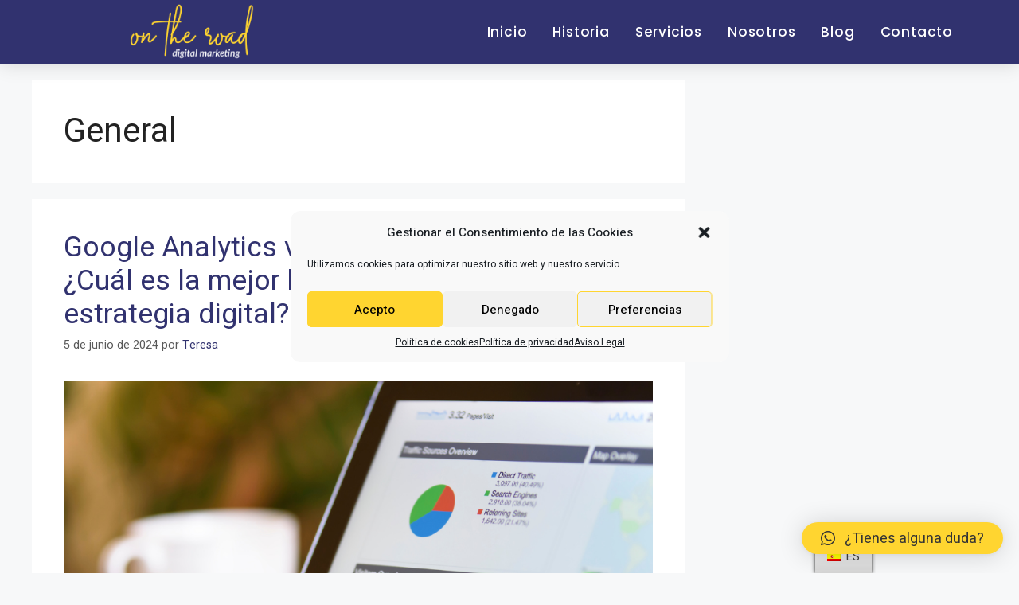

--- FILE ---
content_type: text/html; charset=UTF-8
request_url: https://ontheroaddm.com/es/general/
body_size: 31785
content:
<!DOCTYPE html>
<html lang="es">
<head>
	<meta charset="UTF-8">
	<meta name='robots' content='index, follow, max-image-preview:large, max-snippet:-1, max-video-preview:-1' />
<meta name="viewport" content="width=device-width, initial-scale=1">
	<!-- This site is optimized with the Yoast SEO plugin v19.9 - https://yoast.com/wordpress/plugins/seo/ -->
	<title>General archivos - On The Road</title><style id="rocket-critical-css">ul{box-sizing:border-box}:root{--wp--preset--font-size--normal:16px;--wp--preset--font-size--huge:42px}.screen-reader-text{border:0;clip:rect(1px,1px,1px,1px);-webkit-clip-path:inset(50%);clip-path:inset(50%);height:1px;margin:-1px;overflow:hidden;padding:0;position:absolute;width:1px;word-wrap:normal!important}#trp-floater-ls{position:fixed;z-index:9999999;bottom:0;left:80%;border-radius:5px 5px 0 0;display:block;overflow:hidden}#trp-floater-ls.trp-color-light{background:rgb(214,214,214);background:linear-gradient(0deg,rgba(214,214,214,1) 0%,rgba(250,250,250,1) 100%)}@media screen and (max-width:1000px){#trp-floater-ls{left:50%}}@media screen and (max-width:500px){#trp-floater-ls{left:10%}}#trp-floater-ls.trp-floater-ls-codes #trp-floater-ls-current-language a,#trp-floater-ls.trp-floater-ls-codes #trp-floater-ls-language-list{text-align:center}#trp-floater-ls-language-list{display:none}#trp-floater-ls{box-shadow:0 0 5px #212121}#trp-floater-ls-current-language a,#trp-floater-ls-language-list a{display:block;padding:10px 15px 10px 15px;font-size:90%}#trp-floater-ls-current-language,#trp-floater-ls-language-list{text-align:left}#trp-floater-ls-current-language.trp-with-flags,#trp-floater-ls-language-list.trp-with-flags{text-align:left}#trp-floater-ls-current-language{display:block;width:100%;height:100%}.trp-color-light #trp-floater-ls-current-language a,.trp-color-light #trp-floater-ls-language-list a{color:#404040}#trp-floater-ls .trp-with-flags .trp-flag-image{margin-right:5px;margin-top:-1px;vertical-align:middle;height:auto;max-width:100%;display:inline;padding:0}#trp-floater-ls a{text-decoration:none}#trp-floater-ls-language-list{max-height:300px;overflow-y:auto}body,h1,h2,html,li,p,ul{margin:0;padding:0;border:0}html{font-family:sans-serif;-webkit-text-size-adjust:100%;-ms-text-size-adjust:100%;-webkit-font-smoothing:antialiased;-moz-osx-font-smoothing:grayscale}main{display:block}html{box-sizing:border-box}*,::after,::before{box-sizing:inherit}button,input{font-family:inherit;font-size:100%;margin:0}::-moz-focus-inner{border-style:none;padding:0}:-moz-focusring{outline:1px dotted ButtonText}body,button,input{font-family:-apple-system,system-ui,BlinkMacSystemFont,"Segoe UI",Helvetica,Arial,sans-serif,"Apple Color Emoji","Segoe UI Emoji","Segoe UI Symbol";font-weight:400;text-transform:none;font-size:17px;line-height:1.5}p{margin-bottom:1.5em}h1,h2{font-family:inherit;font-size:100%;font-style:inherit;font-weight:inherit}h1{font-size:42px;margin-bottom:20px;line-height:1.2em;font-weight:400;text-transform:none}h2{font-size:35px;margin-bottom:20px;line-height:1.2em;font-weight:400;text-transform:none}ul{margin:0 0 1.5em 3em}ul{list-style:disc}i{font-style:italic}img{height:auto;max-width:100%}button{background:#55555e;color:#fff;border:1px solid transparent;-webkit-appearance:button;padding:10px 20px}a{text-decoration:none}.size-full{max-width:100%;height:auto}.screen-reader-text{border:0;clip:rect(1px,1px,1px,1px);-webkit-clip-path:inset(50%);clip-path:inset(50%);height:1px;margin:-1px;overflow:hidden;padding:0;position:absolute!important;width:1px;word-wrap:normal!important}.paging-navigation .nav-previous{display:none}.posted-on .updated{display:none}.byline{display:inline}.entry-header,.site-content{word-wrap:break-word}.entry-title{margin-bottom:0}.page-header>:last-child{margin-bottom:0}.entry-meta{font-size:85%;margin-top:.5em;line-height:1.5}.site-content{display:flex}.grid-container{margin-left:auto;margin-right:auto;max-width:1200px}.page-header,.site-main>*{margin-bottom:20px}.separate-containers .inside-article,.separate-containers .page-header{padding:40px}.separate-containers .site-main{margin:20px}.separate-containers.right-sidebar .site-main{margin-left:0}.separate-containers .inside-right-sidebar{margin-top:20px;margin-bottom:20px}.post-image:not(:first-child){margin-top:2em}.gp-icon{display:inline-flex;align-self:center}.gp-icon svg{height:1em;width:1em;top:.125em;position:relative;fill:currentColor}.container.grid-container{width:auto}@media (max-width:768px){.site-content{flex-direction:column}.container .site-content .content-area{width:auto}.is-right-sidebar.sidebar{width:auto;order:initial}#main{margin-left:0;margin-right:0}body:not(.no-sidebar) #main{margin-bottom:0}.entry-meta{font-size:inherit}.entry-meta a{line-height:1.8em}}@font-face{font-family:eicons;src:url(https://ontheroaddm.com/wp-content/plugins/elementor/assets/lib/eicons/fonts/eicons.eot?5.16.0);src:url(https://ontheroaddm.com/wp-content/plugins/elementor/assets/lib/eicons/fonts/eicons.eot?5.16.0#iefix) format("embedded-opentype"),url(https://ontheroaddm.com/wp-content/plugins/elementor/assets/lib/eicons/fonts/eicons.woff2?5.16.0) format("woff2"),url(https://ontheroaddm.com/wp-content/plugins/elementor/assets/lib/eicons/fonts/eicons.woff?5.16.0) format("woff"),url(https://ontheroaddm.com/wp-content/plugins/elementor/assets/lib/eicons/fonts/eicons.ttf?5.16.0) format("truetype"),url(https://ontheroaddm.com/wp-content/plugins/elementor/assets/lib/eicons/fonts/eicons.svg?5.16.0#eicon) format("svg");font-weight:400;font-style:normal}[class*=" eicon-"]{display:inline-block;font-family:eicons;font-size:inherit;font-weight:400;font-style:normal;font-variant:normal;line-height:1;text-rendering:auto;-webkit-font-smoothing:antialiased;-moz-osx-font-smoothing:grayscale}.eicon-menu-bar:before{content:'\e816'}.eicon-close:before{content:'\e87f'}@media (max-width:767px){.elementor-column{width:100%}}.elementor-screen-only,.screen-reader-text{position:absolute;top:-10000em;width:1px;height:1px;margin:-1px;padding:0;overflow:hidden;clip:rect(0,0,0,0);border:0}.elementor{-webkit-hyphens:manual;-ms-hyphens:manual;hyphens:manual}.elementor *,.elementor :after,.elementor :before{-webkit-box-sizing:border-box;box-sizing:border-box}.elementor a{-webkit-box-shadow:none;box-shadow:none;text-decoration:none}.elementor img{height:auto;max-width:100%;border:none;border-radius:0;-webkit-box-shadow:none;box-shadow:none}.elementor-element{--flex-direction:initial;--flex-wrap:initial;--justify-content:initial;--align-items:initial;--align-content:initial;--gap:initial;--flex-basis:initial;--flex-grow:initial;--flex-shrink:initial;--order:initial;--align-self:initial;-ms-flex-preferred-size:var(--flex-basis);flex-basis:var(--flex-basis);-webkit-box-flex:var(--flex-grow);-ms-flex-positive:var(--flex-grow);flex-grow:var(--flex-grow);-ms-flex-negative:var(--flex-shrink);flex-shrink:var(--flex-shrink);-webkit-box-ordinal-group:var(--order);-ms-flex-order:var(--order);order:var(--order);-ms-flex-item-align:var(--align-self);align-self:var(--align-self)}:root{--page-title-display:block}.elementor-section{position:relative}.elementor-section .elementor-container{display:-webkit-box;display:-ms-flexbox;display:flex;margin-right:auto;margin-left:auto;position:relative}@media (max-width:1024px){.elementor-section .elementor-container{-ms-flex-wrap:wrap;flex-wrap:wrap}}.elementor-section.elementor-section-boxed>.elementor-container{max-width:1140px}.elementor-row{width:100%;display:-webkit-box;display:-ms-flexbox;display:flex}@media (max-width:1024px){.elementor-row{-ms-flex-wrap:wrap;flex-wrap:wrap}}.elementor-widget-wrap{position:relative;width:100%;-ms-flex-wrap:wrap;flex-wrap:wrap;-ms-flex-line-pack:start;align-content:flex-start}.elementor:not(.elementor-bc-flex-widget) .elementor-widget-wrap{display:-webkit-box;display:-ms-flexbox;display:flex}.elementor-widget-wrap>.elementor-element{width:100%}.elementor-widget{position:relative}.elementor-column{min-height:1px}.elementor-column,.elementor-column-wrap{position:relative;display:-webkit-box;display:-ms-flexbox;display:flex}.elementor-column-wrap{width:100%}@media (min-width:768px){.elementor-column.elementor-col-50{width:50%}}@media (max-width:767px){.elementor-column{width:100%}}.elementor-widget-image{text-align:center}.elementor-widget-image a{display:inline-block}.elementor-widget-image img{vertical-align:middle;display:inline-block}.elementor-kit-9{--e-global-color-primary:#FFD530;--e-global-color-secondary:#31326F;--e-global-color-text:#4A4A4A;--e-global-color-accent:#DBF6E9;--e-global-color-d8418de:#FFFFFF;--e-global-color-eb19c87:#000000;--e-global-color-4b83cef:#D8AFF8;--e-global-color-e541a1c:#9DDFD3;--e-global-typography-primary-font-family:"Rubik";--e-global-typography-primary-font-size:70px;--e-global-typography-primary-font-weight:600;--e-global-typography-secondary-font-family:"Poppins";--e-global-typography-secondary-font-size:28px;--e-global-typography-secondary-font-weight:400;--e-global-typography-text-font-family:"Poppins";--e-global-typography-text-font-weight:400;--e-global-typography-accent-font-family:"Rubik";--e-global-typography-accent-font-size:32px;--e-global-typography-accent-font-weight:100;--e-global-typography-33a9db7-font-family:"Rubik";--e-global-typography-33a9db7-font-size:18px;--e-global-typography-33a9db7-font-weight:400;--e-global-typography-33a9db7-line-height:1em;--e-global-typography-c276b78-font-family:"Rubik";--e-global-typography-c276b78-font-size:25px}.elementor-kit-9 a{color:var(--e-global-color-secondary)}.elementor-section.elementor-section-boxed>.elementor-container{max-width:1140px}.elementor-element{--widgets-spacing:20px}@media (max-width:1024px){.elementor-section.elementor-section-boxed>.elementor-container{max-width:1024px}}@media (max-width:767px){.elementor-kit-9{--e-global-typography-primary-font-size:45px;--e-global-typography-secondary-font-size:24px;--e-global-typography-accent-font-size:24px;--e-global-typography-33a9db7-font-size:24px}.elementor-section.elementor-section-boxed>.elementor-container{max-width:767px}}.elementor-location-header:before{content:"";display:table;clear:both}.elementor-item:after,.elementor-item:before{display:block;position:absolute}.elementor-item:not(:hover):not(:focus):not(.elementor-item-active):not(.highlighted):after,.elementor-item:not(:hover):not(:focus):not(.elementor-item-active):not(.highlighted):before{opacity:0}.elementor-nav-menu--main .elementor-nav-menu a{padding:13px 20px}.elementor-nav-menu--layout-horizontal{display:-webkit-box;display:-ms-flexbox;display:flex}.elementor-nav-menu--layout-horizontal .elementor-nav-menu{display:-webkit-box;display:-ms-flexbox;display:flex;-ms-flex-wrap:wrap;flex-wrap:wrap}.elementor-nav-menu--layout-horizontal .elementor-nav-menu a{white-space:nowrap;-webkit-box-flex:1;-ms-flex-positive:1;flex-grow:1}.elementor-nav-menu--layout-horizontal .elementor-nav-menu>li{display:-webkit-box;display:-ms-flexbox;display:flex}.elementor-nav-menu--layout-horizontal .elementor-nav-menu>li:not(:first-child)>a{-webkit-margin-start:var(--e-nav-menu-horizontal-menu-item-margin);margin-inline-start:var(--e-nav-menu-horizontal-menu-item-margin)}.elementor-nav-menu--layout-horizontal .elementor-nav-menu>li:not(:last-child)>a{-webkit-margin-end:var(--e-nav-menu-horizontal-menu-item-margin);margin-inline-end:var(--e-nav-menu-horizontal-menu-item-margin)}.elementor-nav-menu--layout-horizontal .elementor-nav-menu>li:not(:last-child):after{content:var(--e-nav-menu-divider-content,none);height:var(--e-nav-menu-divider-height,35%);border-left:var(--e-nav-menu-divider-width,2px) var(--e-nav-menu-divider-style,solid) var(--e-nav-menu-divider-color,#000);border-bottom-color:var(--e-nav-menu-divider-color,#000);border-right-color:var(--e-nav-menu-divider-color,#000);border-top-color:var(--e-nav-menu-divider-color,#000);-ms-flex-item-align:center;align-self:center}.elementor-nav-menu__align-right .elementor-nav-menu{margin-left:auto}.elementor-nav-menu__align-right .elementor-nav-menu{-webkit-box-pack:end;-ms-flex-pack:end;justify-content:flex-end}.elementor-widget-nav-menu .elementor-widget-container{display:-webkit-box;display:-ms-flexbox;display:flex;-webkit-box-orient:vertical;-webkit-box-direction:normal;-ms-flex-direction:column;flex-direction:column}.elementor-nav-menu{position:relative;z-index:2}.elementor-nav-menu:after{content:" ";display:block;height:0;font:0/0 serif;clear:both;visibility:hidden;overflow:hidden}.elementor-nav-menu,.elementor-nav-menu li{display:block;list-style:none;margin:0;padding:0;line-height:normal}.elementor-nav-menu a,.elementor-nav-menu li{position:relative}.elementor-nav-menu li{border-width:0}.elementor-nav-menu a{display:-webkit-box;display:-ms-flexbox;display:flex;-webkit-box-align:center;-ms-flex-align:center;align-items:center}.elementor-nav-menu a{padding:10px 20px;line-height:20px}.elementor-menu-toggle{display:-webkit-box;display:-ms-flexbox;display:flex;-webkit-box-align:center;-ms-flex-align:center;align-items:center;-webkit-box-pack:center;-ms-flex-pack:center;justify-content:center;font-size:var(--nav-menu-icon-size,22px);padding:.25em;border:0 solid;border-radius:3px;background-color:rgba(0,0,0,.05);color:#494c4f}.elementor-menu-toggle:not(.elementor-active) .elementor-menu-toggle__icon--close{display:none}.elementor-nav-menu--dropdown{background-color:#fff;font-size:13px}.elementor-nav-menu--dropdown.elementor-nav-menu__container{margin-top:10px;-webkit-transform-origin:top;-ms-transform-origin:top;transform-origin:top;overflow-y:hidden}.elementor-nav-menu--dropdown a{color:#494c4f}.elementor-nav-menu__text-align-center .elementor-nav-menu--dropdown .elementor-nav-menu a{-webkit-box-pack:center;-ms-flex-pack:center;justify-content:center}.elementor-nav-menu--toggle .elementor-menu-toggle:not(.elementor-active)+.elementor-nav-menu__container{-webkit-transform:scaleY(0);-ms-transform:scaleY(0);transform:scaleY(0);max-height:0}.elementor-nav-menu--stretch .elementor-nav-menu__container.elementor-nav-menu--dropdown{position:absolute;z-index:9997}@media (min-width:1025px){.elementor-nav-menu--dropdown-tablet .elementor-menu-toggle,.elementor-nav-menu--dropdown-tablet .elementor-nav-menu--dropdown{display:none}}@media (max-width:1024px){.elementor-nav-menu--dropdown-tablet .elementor-nav-menu--main{display:none}}.elementor-widget-nav-menu .elementor-nav-menu .elementor-item{font-family:var(--e-global-typography-primary-font-family),Sans-serif;font-size:var(--e-global-typography-primary-font-size);font-weight:var(--e-global-typography-primary-font-weight)}.elementor-widget-nav-menu .elementor-nav-menu--main .elementor-item{color:var(--e-global-color-text);fill:var(--e-global-color-text)}.elementor-widget-nav-menu .elementor-nav-menu--main:not(.e--pointer-framed) .elementor-item:before,.elementor-widget-nav-menu .elementor-nav-menu--main:not(.e--pointer-framed) .elementor-item:after{background-color:var(--e-global-color-accent)}.elementor-widget-nav-menu{--e-nav-menu-divider-color:var( --e-global-color-text )}.elementor-widget-nav-menu .elementor-nav-menu--dropdown .elementor-item{font-family:var(--e-global-typography-accent-font-family),Sans-serif;font-size:var(--e-global-typography-accent-font-size);font-weight:var(--e-global-typography-accent-font-weight)}@media (max-width:1024px){.elementor-widget-nav-menu .elementor-nav-menu .elementor-item{font-size:var(--e-global-typography-primary-font-size)}.elementor-widget-nav-menu .elementor-nav-menu--dropdown .elementor-item{font-size:var(--e-global-typography-accent-font-size)}}@media (max-width:767px){.elementor-widget-nav-menu .elementor-nav-menu .elementor-item{font-size:var(--e-global-typography-primary-font-size)}.elementor-widget-nav-menu .elementor-nav-menu--dropdown .elementor-item{font-size:var(--e-global-typography-accent-font-size)}}.elementor-237 .elementor-element.elementor-element-3ac58651>.elementor-container>.elementor-row>.elementor-column>.elementor-column-wrap>.elementor-widget-wrap{align-content:center;align-items:center}.elementor-237 .elementor-element.elementor-element-40ebb349 img{width:156px}.elementor-237 .elementor-element.elementor-element-4e0dc6ce .elementor-menu-toggle{margin-left:auto;background-color:rgba(0,0,0,0);border-width:0px;border-radius:0px}.elementor-237 .elementor-element.elementor-element-4e0dc6ce .elementor-nav-menu .elementor-item{font-family:"Poppins",Sans-serif;font-size:17px;font-weight:500;letter-spacing:0.8px}.elementor-237 .elementor-element.elementor-element-4e0dc6ce .elementor-nav-menu--main .elementor-item{color:#FFFFFF;fill:#FFFFFF;padding-left:13px;padding-right:13px;padding-top:30px;padding-bottom:30px}.elementor-237 .elementor-element.elementor-element-4e0dc6ce{--e-nav-menu-horizontal-menu-item-margin:calc( 6px / 2 );--nav-menu-icon-size:30px}.elementor-237 .elementor-element.elementor-element-4e0dc6ce .elementor-nav-menu--dropdown a,.elementor-237 .elementor-element.elementor-element-4e0dc6ce .elementor-menu-toggle{color:#000000}.elementor-237 .elementor-element.elementor-element-4e0dc6ce .elementor-nav-menu--dropdown{background-color:var(--e-global-color-primary)}.elementor-237 .elementor-element.elementor-element-4e0dc6ce .elementor-nav-menu--dropdown .elementor-item{font-size:15px}.elementor-237 .elementor-element.elementor-element-4e0dc6ce div.elementor-menu-toggle{color:var(--e-global-color-primary)}.elementor-237 .elementor-element.elementor-element-3ac58651:not(.elementor-motion-effects-element-type-background){background-color:var(--e-global-color-secondary)}.elementor-237 .elementor-element.elementor-element-3ac58651{box-shadow:0px 0px 24px 0px rgba(0,0,0,0.15);margin-top:0px;margin-bottom:0px;z-index:99}@media (max-width:1024px){.elementor-237 .elementor-element.elementor-element-289f82ad>.elementor-element-populated>.elementor-widget-wrap{padding:10px 10px 10px 10px}.elementor-237 .elementor-element.elementor-element-40ebb349{text-align:left}.elementor-237 .elementor-element.elementor-element-40ebb349 img{width:40%}.elementor-237 .elementor-element.elementor-element-4e0dc6ce .elementor-nav-menu--main .elementor-item{padding-left:14px;padding-right:14px}.elementor-237 .elementor-element.elementor-element-4e0dc6ce{--e-nav-menu-horizontal-menu-item-margin:calc( 0px / 2 )}.elementor-237 .elementor-element.elementor-element-3ac58651{padding:0px 20px 0px 20px}}@media (min-width:768px){.elementor-237 .elementor-element.elementor-element-289f82ad{width:30%}.elementor-237 .elementor-element.elementor-element-1321e21{width:70%}}@media (max-width:1024px) and (min-width:768px){.elementor-237 .elementor-element.elementor-element-289f82ad{width:50%}.elementor-237 .elementor-element.elementor-element-1321e21{width:50%}}@media (max-width:767px){.elementor-237 .elementor-element.elementor-element-289f82ad{width:50%}.elementor-237 .elementor-element.elementor-element-289f82ad>.elementor-element-populated>.elementor-widget-wrap{padding:12px 12px 12px 12px}.elementor-237 .elementor-element.elementor-element-40ebb349{text-align:left}.elementor-237 .elementor-element.elementor-element-40ebb349 img{width:80%}.elementor-237 .elementor-element.elementor-element-1321e21{width:50%}.elementor-237 .elementor-element.elementor-element-1321e21>.elementor-element-populated{margin:0px 0px 0px 0px;--e-column-margin-right:0px;--e-column-margin-left:0px}.elementor-237 .elementor-element.elementor-element-4e0dc6ce .elementor-nav-menu--main .elementor-item{padding-left:0px;padding-right:0px}.elementor-237 .elementor-element.elementor-element-4e0dc6ce .elementor-nav-menu--dropdown a{padding-top:12px;padding-bottom:12px}.elementor-237 .elementor-element.elementor-element-4e0dc6ce .elementor-nav-menu__container.elementor-nav-menu--dropdown{margin-top:13px!important}.elementor-237 .elementor-element.elementor-element-3ac58651{padding:0px 20px 0px 20px}}.qlwapp-whatsapp-icon{font-family:"qlwapp-whatsapp"!important;speak:none;font-style:normal;font-weight:normal;font-variant:normal;text-transform:none;line-height:1;-webkit-font-smoothing:antialiased;-moz-osx-font-smoothing:grayscale}.qlwapp-whatsapp-icon:before{content:""}#qlwapp{box-sizing:border-box;font-size:var(--qlwapp-scheme-font-size)}@media (min-width:430px){#qlwapp{width:430px}}#qlwapp *{box-sizing:border-box}#qlwapp.qlwapp-js-ready{display:block}#qlwapp.qlwapp-bottom-right{position:fixed;z-index:9999999}#qlwapp.qlwapp-bottom-right{left:auto;right:0}#qlwapp.qlwapp-bottom-right.qlwapp-button .qlwapp-toggle{margin-right:20px}#qlwapp.qlwapp-bottom-right{top:auto;bottom:0}#qlwapp.qlwapp-rounded.qlwapp-button .qlwapp-toggle{border-radius:50px}@media (min-width:430px){#qlwapp.qlwapp-rounded .qlwapp-box{border-radius:8px}}#qlwapp p:last-child{margin:0}#qlwapp .qlwapp-container{display:flex;flex-direction:column}#qlwapp .qlwapp-close{font-family:"Source Serif Pro";display:block;opacity:.8;font-style:unset;font-size:24px;font-weight:bold;width:24px;height:24px;text-align:center;line-height:24px;z-index:1}#qlwapp .qlwapp-toggle{display:inline-flex;align-items:center;justify-content:center;margin-left:auto;margin-right:auto}#qlwapp .qlwapp-toggle{box-shadow:0 1px 6px 0 rgba(0,0,0,.06),0 2px 32px 0 rgba(0,0,0,.16);margin-top:24px;margin-bottom:24px;position:relative;text-decoration:none}#qlwapp .qlwapp-toggle{outline:none;text-decoration:none}#qlwapp .qlwapp-avatar .qlwapp-avatar-container{overflow:hidden;border-radius:50%;width:inherit;height:inherit;box-shadow:0 0 0 2px #eee}#qlwapp .qlwapp-avatar .qlwapp-avatar-container img{width:100%;height:auto}#qlwapp.qlwapp-button .qlwapp-toggle{height:40px;white-space:nowrap;padding:12px 24px}#qlwapp.qlwapp-button .qlwapp-toggle .qlwapp-icon{margin:0 12px 0 0}#qlwapp.qlwapp-button .qlwapp-toggle .qlwapp-close{display:none}#qlwapp .qlwapp-box{padding-bottom:56px;position:fixed;top:auto;bottom:0;left:0;right:0;z-index:99999;box-shadow:0px 5px 40px 5px rgba(0,0,0,.5)}@media (min-width:430px){#qlwapp .qlwapp-box{position:relative;top:auto;bottom:auto;left:auto;right:auto;box-shadow:0 8px 25px -5px rgba(45,62,79,.15);margin-top:24px;margin-left:24px;margin-right:24px;margin-bottom:12px}#qlwapp .qlwapp-box:before{content:"";position:absolute;bottom:-6px;right:24px;width:13px;height:13px;transform:rotate(45deg)}#qlwapp .qlwapp-box .qlwapp-header{border-top-left-radius:inherit;border-top-right-radius:inherit}#qlwapp .qlwapp-box .qlwapp-footer{border-bottom-left-radius:inherit;border-bottom-right-radius:inherit}}#qlwapp .qlwapp-box .qlwapp-header{position:relative;overflow:hidden}#qlwapp .qlwapp-box .qlwapp-header:before{content:"";position:absolute;top:0;bottom:0;left:0;right:0;background:linear-gradient(315deg,transparent 0%,rgba(0,0,0,0.05) 100%)}#qlwapp .qlwapp-box .qlwapp-header .qlwapp-close{position:absolute;top:12px;right:12px}@media (min-width:430px){#qlwapp .qlwapp-box .qlwapp-header .qlwapp-close{position:absolute;top:7px;right:7px;font-size:18px}}#qlwapp .qlwapp-box .qlwapp-header .qlwapp-description{position:relative;display:flex;align-items:center}#qlwapp .qlwapp-box .qlwapp-description{padding:12px 36px;height:100%}#qlwapp .qlwapp-box .qlwapp-description p{color:inherit;font-family:inherit;margin:0}#qlwapp .qlwapp-box .qlwapp-account{color:inherit;padding:16px 36px;display:flex;align-items:center;overflow:hidden;position:relative;width:100%;text-decoration:none}#qlwapp .qlwapp-box .qlwapp-account:only-of-type{padding-top:36px;padding-bottom:36px}#qlwapp .qlwapp-box .qlwapp-info{padding:0 16px}#qlwapp .qlwapp-box .qlwapp-avatar{position:relative;width:62px;height:62px}#qlwapp .qlwapp-box .qlwapp-avatar:after{content:"";display:block;width:15px;height:15px;position:absolute;top:3px;right:-2px;background-color:rgba(0,0,0,0);background-repeat:no-repeat;background-position:center center;background-size:cover;z-index:4}#qlwapp .qlwapp-box .qlwapp-label{font-size:12px;line-height:1.5em;opacity:.6;display:block}#qlwapp .qlwapp-box .qlwapp-name{display:block;font-weight:bold;line-height:1.5em}#qlwapp .qlwapp-box .qlwapp-body{overflow-x:hidden;overflow-y:auto}#qlwapp .qlwapp-box .qlwapp-footer{position:absolute;bottom:0;left:0;right:0;height:auto;width:100%}#qlwapp .qlwapp-box .qlwapp-footer{max-height:160px}#qlwapp .qlwapp-box .qlwapp-footer:before{position:absolute;content:"";height:59px;top:0;background:linear-gradient(315deg,transparent 0%,rgba(0,0,0,0.025) 100%);left:0;right:0}#qlwapp .qlwapp-box .qlwapp-footer{min-height:56px;display:flex;align-items:center;text-align:center;font-size:12px;padding:12px 36px}#qlwapp .qlwapp-box .qlwapp-footer p{padding:0;font-size:inherit}#qlwapp .qlwapp-box .qlwapp-footer p:last-child{margin-bottom:0}#qlwapp .qlwapp-box,#qlwapp .qlwapp-box:before{background-color:#fff}#qlwapp .qlwapp-box .qlwapp-account{background-color:#fff}#qlwapp .qlwapp-box .qlwapp-avatar .qlwapp-avatar-container{background-color:#eee}#qlwapp .qlwapp-box .qlwapp-footer{color:#303030;background-color:#fff;border-top:1px solid #e6e6e6}#qlwapp .qlwapp-toggle,#qlwapp .qlwapp-box .qlwapp-header{background-color:var(--qlwapp-scheme-brand, #25d366)}#qlwapp .qlwapp-close,#qlwapp .qlwapp-toggle,#qlwapp .qlwapp-box .qlwapp-header{color:var(--qlwapp-scheme-text, #ffffff)}#qlwapp{display:none}#qlwapp .qlwapp-box{display:none;opacity:0;visibility:hidden;transform:translateY(50px)}@media (min-width:430px){#qlwapp .qlwapp-box{transform:translateY(50px) scale(0.9)}}.fa-times:before{content:"\f00d"}</style><link rel="preload" href="https://fonts.googleapis.com/css?family=Heebo%3A100%2C300%2Cregular%2C500%2C700%2C800%2C900%7CRubik%3A100%2C100italic%2C200%2C200italic%2C300%2C300italic%2C400%2C400italic%2C500%2C500italic%2C600%2C600italic%2C700%2C700italic%2C800%2C800italic%2C900%2C900italic%7CPoppins%3A100%2C100italic%2C200%2C200italic%2C300%2C300italic%2C400%2C400italic%2C500%2C500italic%2C600%2C600italic%2C700%2C700italic%2C800%2C800italic%2C900%2C900italic%7CNunito%3A100%2C100italic%2C200%2C200italic%2C300%2C300italic%2C400%2C400italic%2C500%2C500italic%2C600%2C600italic%2C700%2C700italic%2C800%2C800italic%2C900%2C900italic&#038;display=swap" data-rocket-async="style" as="style" onload="this.onload=null;this.rel='stylesheet'" />
	<link rel="canonical" href="https://ontheroaddm.com/es/general/" />
	<link rel="next" href="https://ontheroaddm.com/en/general/page/2/" />
	<meta property="og:locale" content="es_ES" />
	<meta property="og:type" content="article" />
	<meta property="og:title" content="General archivos - On The Road" />
	<meta property="og:url" content="https://ontheroaddm.com/es/general/" />
	<meta property="og:site_name" content="On The Road" />
	<meta name="twitter:card" content="summary_large_image" />
	<script type="application/ld+json" class="yoast-schema-graph">{"@context":"https://schema.org","@graph":[{"@type":"CollectionPage","@id":"https://ontheroaddm.com/en/general/","url":"https://ontheroaddm.com/en/general/","name":"General archivos - On The Road","isPartOf":{"@id":"https://ontheroaddm.com/es/#website"},"primaryImageOfPage":{"@id":"https://ontheroaddm.com/en/general/#primaryimage"},"image":{"@id":"https://ontheroaddm.com/en/general/#primaryimage"},"thumbnailUrl":"https://ontheroaddm.com/wp-content/uploads/2024/06/Google-analytics-google-search-console.png","breadcrumb":{"@id":"https://ontheroaddm.com/en/general/#breadcrumb"},"inLanguage":"es"},{"@type":"ImageObject","inLanguage":"es","@id":"https://ontheroaddm.com/en/general/#primaryimage","url":"https://ontheroaddm.com/wp-content/uploads/2024/06/Google-analytics-google-search-console.png","contentUrl":"https://ontheroaddm.com/wp-content/uploads/2024/06/Google-analytics-google-search-console.png","width":940,"height":788},{"@type":"BreadcrumbList","@id":"https://ontheroaddm.com/en/general/#breadcrumb","itemListElement":[{"@type":"ListItem","position":1,"name":"Portada","item":"https://ontheroaddm.com/"},{"@type":"ListItem","position":2,"name":"General"}]},{"@type":"WebSite","@id":"https://ontheroaddm.com/es/#website","url":"https://ontheroaddm.com/es/","name":"On The Road","description":"Agencia de Marketing Digital","publisher":{"@id":"https://ontheroaddm.com/es/#organization"},"alternateName":"On The Road","potentialAction":[{"@type":"SearchAction","target":{"@type":"EntryPoint","urlTemplate":"https://ontheroaddm.com/es/?s={search_term_string}"},"query-input":"required name=search_term_string"}],"inLanguage":"es"},{"@type":"Organization","@id":"https://ontheroaddm.com/es/#organization","name":"On The Road","alternateName":"On The Road","url":"https://ontheroaddm.com/es/","logo":{"@type":"ImageObject","inLanguage":"es","@id":"https://ontheroaddm.com/es/#/schema/logo/image/","url":"https://ontheroaddm.com/wp-content/uploads/2021/05/logo-negativo.png","contentUrl":"https://ontheroaddm.com/wp-content/uploads/2021/05/logo-negativo.png","width":1056,"height":488,"caption":"On The Road"},"image":{"@id":"https://ontheroaddm.com/es/#/schema/logo/image/"}}]}</script>
	<!-- / Yoast SEO plugin. -->


<link href='https://fonts.gstatic.com' crossorigin rel='preconnect' />
<link href='https://fonts.googleapis.com' crossorigin rel='preconnect' />
<link rel="alternate" type="application/rss+xml" title="On The Road &raquo; Feed" href="https://ontheroaddm.com/es/feed/" />
<link rel="alternate" type="application/rss+xml" title="On The Road &raquo; Feed de los comentarios" href="https://ontheroaddm.com/es/comments/feed/" />
<link rel="alternate" type="application/rss+xml" title="On The Road &raquo; Categoría General del feed" href="https://ontheroaddm.com/es/general/feed/" />
<style id='wp-img-auto-sizes-contain-inline-css'>
img:is([sizes=auto i],[sizes^="auto," i]){contain-intrinsic-size:3000px 1500px}
/*# sourceURL=wp-img-auto-sizes-contain-inline-css */
</style>

<style id='wp-emoji-styles-inline-css'>

	img.wp-smiley, img.emoji {
		display: inline !important;
		border: none !important;
		box-shadow: none !important;
		height: 1em !important;
		width: 1em !important;
		margin: 0 0.07em !important;
		vertical-align: -0.1em !important;
		background: none !important;
		padding: 0 !important;
	}
/*# sourceURL=wp-emoji-styles-inline-css */
</style>
<link rel='preload'  href='https://ontheroaddm.com/wp-includes/css/dist/block-library/style.min.css?ver=6.9' data-rocket-async="style" as="style" onload="this.onload=null;this.rel='stylesheet'" media='all' />
<style id='wp-block-heading-inline-css'>
h1:where(.wp-block-heading).has-background,h2:where(.wp-block-heading).has-background,h3:where(.wp-block-heading).has-background,h4:where(.wp-block-heading).has-background,h5:where(.wp-block-heading).has-background,h6:where(.wp-block-heading).has-background{padding:1.25em 2.375em}h1.has-text-align-left[style*=writing-mode]:where([style*=vertical-lr]),h1.has-text-align-right[style*=writing-mode]:where([style*=vertical-rl]),h2.has-text-align-left[style*=writing-mode]:where([style*=vertical-lr]),h2.has-text-align-right[style*=writing-mode]:where([style*=vertical-rl]),h3.has-text-align-left[style*=writing-mode]:where([style*=vertical-lr]),h3.has-text-align-right[style*=writing-mode]:where([style*=vertical-rl]),h4.has-text-align-left[style*=writing-mode]:where([style*=vertical-lr]),h4.has-text-align-right[style*=writing-mode]:where([style*=vertical-rl]),h5.has-text-align-left[style*=writing-mode]:where([style*=vertical-lr]),h5.has-text-align-right[style*=writing-mode]:where([style*=vertical-rl]),h6.has-text-align-left[style*=writing-mode]:where([style*=vertical-lr]),h6.has-text-align-right[style*=writing-mode]:where([style*=vertical-rl]){rotate:180deg}
/*# sourceURL=https://ontheroaddm.com/wp-includes/blocks/heading/style.min.css */
</style>
<style id='wp-block-list-inline-css'>
ol,ul{box-sizing:border-box}:root :where(.wp-block-list.has-background){padding:1.25em 2.375em}
/*# sourceURL=https://ontheroaddm.com/wp-includes/blocks/list/style.min.css */
</style>
<style id='wp-block-paragraph-inline-css'>
.is-small-text{font-size:.875em}.is-regular-text{font-size:1em}.is-large-text{font-size:2.25em}.is-larger-text{font-size:3em}.has-drop-cap:not(:focus):first-letter{float:left;font-size:8.4em;font-style:normal;font-weight:100;line-height:.68;margin:.05em .1em 0 0;text-transform:uppercase}body.rtl .has-drop-cap:not(:focus):first-letter{float:none;margin-left:.1em}p.has-drop-cap.has-background{overflow:hidden}:root :where(p.has-background){padding:1.25em 2.375em}:where(p.has-text-color:not(.has-link-color)) a{color:inherit}p.has-text-align-left[style*="writing-mode:vertical-lr"],p.has-text-align-right[style*="writing-mode:vertical-rl"]{rotate:180deg}
/*# sourceURL=https://ontheroaddm.com/wp-includes/blocks/paragraph/style.min.css */
</style>
<style id='global-styles-inline-css'>
:root{--wp--preset--aspect-ratio--square: 1;--wp--preset--aspect-ratio--4-3: 4/3;--wp--preset--aspect-ratio--3-4: 3/4;--wp--preset--aspect-ratio--3-2: 3/2;--wp--preset--aspect-ratio--2-3: 2/3;--wp--preset--aspect-ratio--16-9: 16/9;--wp--preset--aspect-ratio--9-16: 9/16;--wp--preset--color--black: #000000;--wp--preset--color--cyan-bluish-gray: #abb8c3;--wp--preset--color--white: #ffffff;--wp--preset--color--pale-pink: #f78da7;--wp--preset--color--vivid-red: #cf2e2e;--wp--preset--color--luminous-vivid-orange: #ff6900;--wp--preset--color--luminous-vivid-amber: #fcb900;--wp--preset--color--light-green-cyan: #7bdcb5;--wp--preset--color--vivid-green-cyan: #00d084;--wp--preset--color--pale-cyan-blue: #8ed1fc;--wp--preset--color--vivid-cyan-blue: #0693e3;--wp--preset--color--vivid-purple: #9b51e0;--wp--preset--color--contrast: var(--contrast);--wp--preset--color--contrast-2: var(--contrast-2);--wp--preset--color--contrast-3: var(--contrast-3);--wp--preset--color--base: var(--base);--wp--preset--color--base-2: var(--base-2);--wp--preset--color--base-3: var(--base-3);--wp--preset--color--accent: var(--accent);--wp--preset--gradient--vivid-cyan-blue-to-vivid-purple: linear-gradient(135deg,rgb(6,147,227) 0%,rgb(155,81,224) 100%);--wp--preset--gradient--light-green-cyan-to-vivid-green-cyan: linear-gradient(135deg,rgb(122,220,180) 0%,rgb(0,208,130) 100%);--wp--preset--gradient--luminous-vivid-amber-to-luminous-vivid-orange: linear-gradient(135deg,rgb(252,185,0) 0%,rgb(255,105,0) 100%);--wp--preset--gradient--luminous-vivid-orange-to-vivid-red: linear-gradient(135deg,rgb(255,105,0) 0%,rgb(207,46,46) 100%);--wp--preset--gradient--very-light-gray-to-cyan-bluish-gray: linear-gradient(135deg,rgb(238,238,238) 0%,rgb(169,184,195) 100%);--wp--preset--gradient--cool-to-warm-spectrum: linear-gradient(135deg,rgb(74,234,220) 0%,rgb(151,120,209) 20%,rgb(207,42,186) 40%,rgb(238,44,130) 60%,rgb(251,105,98) 80%,rgb(254,248,76) 100%);--wp--preset--gradient--blush-light-purple: linear-gradient(135deg,rgb(255,206,236) 0%,rgb(152,150,240) 100%);--wp--preset--gradient--blush-bordeaux: linear-gradient(135deg,rgb(254,205,165) 0%,rgb(254,45,45) 50%,rgb(107,0,62) 100%);--wp--preset--gradient--luminous-dusk: linear-gradient(135deg,rgb(255,203,112) 0%,rgb(199,81,192) 50%,rgb(65,88,208) 100%);--wp--preset--gradient--pale-ocean: linear-gradient(135deg,rgb(255,245,203) 0%,rgb(182,227,212) 50%,rgb(51,167,181) 100%);--wp--preset--gradient--electric-grass: linear-gradient(135deg,rgb(202,248,128) 0%,rgb(113,206,126) 100%);--wp--preset--gradient--midnight: linear-gradient(135deg,rgb(2,3,129) 0%,rgb(40,116,252) 100%);--wp--preset--font-size--small: 13px;--wp--preset--font-size--medium: 20px;--wp--preset--font-size--large: 36px;--wp--preset--font-size--x-large: 42px;--wp--preset--spacing--20: 0.44rem;--wp--preset--spacing--30: 0.67rem;--wp--preset--spacing--40: 1rem;--wp--preset--spacing--50: 1.5rem;--wp--preset--spacing--60: 2.25rem;--wp--preset--spacing--70: 3.38rem;--wp--preset--spacing--80: 5.06rem;--wp--preset--shadow--natural: 6px 6px 9px rgba(0, 0, 0, 0.2);--wp--preset--shadow--deep: 12px 12px 50px rgba(0, 0, 0, 0.4);--wp--preset--shadow--sharp: 6px 6px 0px rgba(0, 0, 0, 0.2);--wp--preset--shadow--outlined: 6px 6px 0px -3px rgb(255, 255, 255), 6px 6px rgb(0, 0, 0);--wp--preset--shadow--crisp: 6px 6px 0px rgb(0, 0, 0);}:where(.is-layout-flex){gap: 0.5em;}:where(.is-layout-grid){gap: 0.5em;}body .is-layout-flex{display: flex;}.is-layout-flex{flex-wrap: wrap;align-items: center;}.is-layout-flex > :is(*, div){margin: 0;}body .is-layout-grid{display: grid;}.is-layout-grid > :is(*, div){margin: 0;}:where(.wp-block-columns.is-layout-flex){gap: 2em;}:where(.wp-block-columns.is-layout-grid){gap: 2em;}:where(.wp-block-post-template.is-layout-flex){gap: 1.25em;}:where(.wp-block-post-template.is-layout-grid){gap: 1.25em;}.has-black-color{color: var(--wp--preset--color--black) !important;}.has-cyan-bluish-gray-color{color: var(--wp--preset--color--cyan-bluish-gray) !important;}.has-white-color{color: var(--wp--preset--color--white) !important;}.has-pale-pink-color{color: var(--wp--preset--color--pale-pink) !important;}.has-vivid-red-color{color: var(--wp--preset--color--vivid-red) !important;}.has-luminous-vivid-orange-color{color: var(--wp--preset--color--luminous-vivid-orange) !important;}.has-luminous-vivid-amber-color{color: var(--wp--preset--color--luminous-vivid-amber) !important;}.has-light-green-cyan-color{color: var(--wp--preset--color--light-green-cyan) !important;}.has-vivid-green-cyan-color{color: var(--wp--preset--color--vivid-green-cyan) !important;}.has-pale-cyan-blue-color{color: var(--wp--preset--color--pale-cyan-blue) !important;}.has-vivid-cyan-blue-color{color: var(--wp--preset--color--vivid-cyan-blue) !important;}.has-vivid-purple-color{color: var(--wp--preset--color--vivid-purple) !important;}.has-black-background-color{background-color: var(--wp--preset--color--black) !important;}.has-cyan-bluish-gray-background-color{background-color: var(--wp--preset--color--cyan-bluish-gray) !important;}.has-white-background-color{background-color: var(--wp--preset--color--white) !important;}.has-pale-pink-background-color{background-color: var(--wp--preset--color--pale-pink) !important;}.has-vivid-red-background-color{background-color: var(--wp--preset--color--vivid-red) !important;}.has-luminous-vivid-orange-background-color{background-color: var(--wp--preset--color--luminous-vivid-orange) !important;}.has-luminous-vivid-amber-background-color{background-color: var(--wp--preset--color--luminous-vivid-amber) !important;}.has-light-green-cyan-background-color{background-color: var(--wp--preset--color--light-green-cyan) !important;}.has-vivid-green-cyan-background-color{background-color: var(--wp--preset--color--vivid-green-cyan) !important;}.has-pale-cyan-blue-background-color{background-color: var(--wp--preset--color--pale-cyan-blue) !important;}.has-vivid-cyan-blue-background-color{background-color: var(--wp--preset--color--vivid-cyan-blue) !important;}.has-vivid-purple-background-color{background-color: var(--wp--preset--color--vivid-purple) !important;}.has-black-border-color{border-color: var(--wp--preset--color--black) !important;}.has-cyan-bluish-gray-border-color{border-color: var(--wp--preset--color--cyan-bluish-gray) !important;}.has-white-border-color{border-color: var(--wp--preset--color--white) !important;}.has-pale-pink-border-color{border-color: var(--wp--preset--color--pale-pink) !important;}.has-vivid-red-border-color{border-color: var(--wp--preset--color--vivid-red) !important;}.has-luminous-vivid-orange-border-color{border-color: var(--wp--preset--color--luminous-vivid-orange) !important;}.has-luminous-vivid-amber-border-color{border-color: var(--wp--preset--color--luminous-vivid-amber) !important;}.has-light-green-cyan-border-color{border-color: var(--wp--preset--color--light-green-cyan) !important;}.has-vivid-green-cyan-border-color{border-color: var(--wp--preset--color--vivid-green-cyan) !important;}.has-pale-cyan-blue-border-color{border-color: var(--wp--preset--color--pale-cyan-blue) !important;}.has-vivid-cyan-blue-border-color{border-color: var(--wp--preset--color--vivid-cyan-blue) !important;}.has-vivid-purple-border-color{border-color: var(--wp--preset--color--vivid-purple) !important;}.has-vivid-cyan-blue-to-vivid-purple-gradient-background{background: var(--wp--preset--gradient--vivid-cyan-blue-to-vivid-purple) !important;}.has-light-green-cyan-to-vivid-green-cyan-gradient-background{background: var(--wp--preset--gradient--light-green-cyan-to-vivid-green-cyan) !important;}.has-luminous-vivid-amber-to-luminous-vivid-orange-gradient-background{background: var(--wp--preset--gradient--luminous-vivid-amber-to-luminous-vivid-orange) !important;}.has-luminous-vivid-orange-to-vivid-red-gradient-background{background: var(--wp--preset--gradient--luminous-vivid-orange-to-vivid-red) !important;}.has-very-light-gray-to-cyan-bluish-gray-gradient-background{background: var(--wp--preset--gradient--very-light-gray-to-cyan-bluish-gray) !important;}.has-cool-to-warm-spectrum-gradient-background{background: var(--wp--preset--gradient--cool-to-warm-spectrum) !important;}.has-blush-light-purple-gradient-background{background: var(--wp--preset--gradient--blush-light-purple) !important;}.has-blush-bordeaux-gradient-background{background: var(--wp--preset--gradient--blush-bordeaux) !important;}.has-luminous-dusk-gradient-background{background: var(--wp--preset--gradient--luminous-dusk) !important;}.has-pale-ocean-gradient-background{background: var(--wp--preset--gradient--pale-ocean) !important;}.has-electric-grass-gradient-background{background: var(--wp--preset--gradient--electric-grass) !important;}.has-midnight-gradient-background{background: var(--wp--preset--gradient--midnight) !important;}.has-small-font-size{font-size: var(--wp--preset--font-size--small) !important;}.has-medium-font-size{font-size: var(--wp--preset--font-size--medium) !important;}.has-large-font-size{font-size: var(--wp--preset--font-size--large) !important;}.has-x-large-font-size{font-size: var(--wp--preset--font-size--x-large) !important;}
/*# sourceURL=global-styles-inline-css */
</style>

<style id='classic-theme-styles-inline-css'>
/*! This file is auto-generated */
.wp-block-button__link{color:#fff;background-color:#32373c;border-radius:9999px;box-shadow:none;text-decoration:none;padding:calc(.667em + 2px) calc(1.333em + 2px);font-size:1.125em}.wp-block-file__button{background:#32373c;color:#fff;text-decoration:none}
/*# sourceURL=/wp-includes/css/classic-themes.min.css */
</style>
<link rel='preload'  href='https://ontheroaddm.com/wp-content/plugins/translatepress-multilingual/assets/css/trp-floater-language-switcher.css?ver=2.4.0' data-rocket-async="style" as="style" onload="this.onload=null;this.rel='stylesheet'" media='all' />
<link rel='preload'  href='https://ontheroaddm.com/wp-content/plugins/translatepress-multilingual/assets/css/trp-language-switcher.css?ver=2.4.0' data-rocket-async="style" as="style" onload="this.onload=null;this.rel='stylesheet'" media='all' />
<link rel='preload'  href='https://ontheroaddm.com/wp-content/plugins/complianz-gdpr/assets/css/cookieblocker.min.css?ver=1721066468' data-rocket-async="style" as="style" onload="this.onload=null;this.rel='stylesheet'" media='all' />
<link rel='preload'  href='https://ontheroaddm.com/wp-content/themes/generatepress/assets/css/main.min.css?ver=3.2.1' data-rocket-async="style" as="style" onload="this.onload=null;this.rel='stylesheet'" media='all' />
<style id='generate-style-inline-css'>
body{background-color:#f7f8f9;color:#222222;}a{color:#1e73be;}a:hover, a:focus, a:active{color:#000000;}.wp-block-group__inner-container{max-width:1200px;margin-left:auto;margin-right:auto;}:root{--contrast:#222222;--contrast-2:#575760;--contrast-3:#b2b2be;--base:#f0f0f0;--base-2:#f7f8f9;--base-3:#ffffff;--accent:#1e73be;}.has-contrast-color{color:var(--contrast);}.has-contrast-background-color{background-color:var(--contrast);}.has-contrast-2-color{color:var(--contrast-2);}.has-contrast-2-background-color{background-color:var(--contrast-2);}.has-contrast-3-color{color:var(--contrast-3);}.has-contrast-3-background-color{background-color:var(--contrast-3);}.has-base-color{color:var(--base);}.has-base-background-color{background-color:var(--base);}.has-base-2-color{color:var(--base-2);}.has-base-2-background-color{background-color:var(--base-2);}.has-base-3-color{color:var(--base-3);}.has-base-3-background-color{background-color:var(--base-3);}.has-accent-color{color:var(--accent);}.has-accent-background-color{background-color:var(--accent);}body, button, input, select, textarea{font-family:"Heebo", sans-serif;}body{line-height:1.5;}.entry-content > [class*="wp-block-"]:not(:last-child){margin-bottom:1.5em;}.main-navigation .main-nav ul ul li a{font-size:14px;}.sidebar .widget, .footer-widgets .widget{font-size:17px;}@media (max-width:768px){h1{font-size:31px;}h2{font-size:27px;}h3{font-size:24px;}h4{font-size:22px;}h5{font-size:19px;}}.top-bar{background-color:#636363;color:#ffffff;}.top-bar a{color:#ffffff;}.top-bar a:hover{color:#303030;}.site-header{background-color:#ffffff;}.main-title a,.main-title a:hover{color:#222222;}.site-description{color:#757575;}.mobile-menu-control-wrapper .menu-toggle,.mobile-menu-control-wrapper .menu-toggle:hover,.mobile-menu-control-wrapper .menu-toggle:focus,.has-inline-mobile-toggle #site-navigation.toggled{background-color:rgba(0, 0, 0, 0.02);}.main-navigation,.main-navigation ul ul{background-color:#ffffff;}.main-navigation .main-nav ul li a, .main-navigation .menu-toggle, .main-navigation .menu-bar-items{color:#515151;}.main-navigation .main-nav ul li:not([class*="current-menu-"]):hover > a, .main-navigation .main-nav ul li:not([class*="current-menu-"]):focus > a, .main-navigation .main-nav ul li.sfHover:not([class*="current-menu-"]) > a, .main-navigation .menu-bar-item:hover > a, .main-navigation .menu-bar-item.sfHover > a{color:#7a8896;background-color:#ffffff;}button.menu-toggle:hover,button.menu-toggle:focus{color:#515151;}.main-navigation .main-nav ul li[class*="current-menu-"] > a{color:#7a8896;background-color:#ffffff;}.navigation-search input[type="search"],.navigation-search input[type="search"]:active, .navigation-search input[type="search"]:focus, .main-navigation .main-nav ul li.search-item.active > a, .main-navigation .menu-bar-items .search-item.active > a{color:#7a8896;background-color:#ffffff;}.main-navigation ul ul{background-color:#eaeaea;}.main-navigation .main-nav ul ul li a{color:#515151;}.main-navigation .main-nav ul ul li:not([class*="current-menu-"]):hover > a,.main-navigation .main-nav ul ul li:not([class*="current-menu-"]):focus > a, .main-navigation .main-nav ul ul li.sfHover:not([class*="current-menu-"]) > a{color:#7a8896;background-color:#eaeaea;}.main-navigation .main-nav ul ul li[class*="current-menu-"] > a{color:#7a8896;background-color:#eaeaea;}.separate-containers .inside-article, .separate-containers .comments-area, .separate-containers .page-header, .one-container .container, .separate-containers .paging-navigation, .inside-page-header{background-color:#ffffff;}.entry-title a{color:#222222;}.entry-title a:hover{color:#55555e;}.entry-meta{color:#595959;}.sidebar .widget{background-color:#ffffff;}.footer-widgets{background-color:#ffffff;}.footer-widgets .widget-title{color:#000000;}.site-info{color:#ffffff;background-color:#55555e;}.site-info a{color:#ffffff;}.site-info a:hover{color:#d3d3d3;}.footer-bar .widget_nav_menu .current-menu-item a{color:#d3d3d3;}input[type="text"],input[type="email"],input[type="url"],input[type="password"],input[type="search"],input[type="tel"],input[type="number"],textarea,select{color:#666666;background-color:#fafafa;border-color:#cccccc;}input[type="text"]:focus,input[type="email"]:focus,input[type="url"]:focus,input[type="password"]:focus,input[type="search"]:focus,input[type="tel"]:focus,input[type="number"]:focus,textarea:focus,select:focus{color:#666666;background-color:#ffffff;border-color:#bfbfbf;}button,html input[type="button"],input[type="reset"],input[type="submit"],a.button,a.wp-block-button__link:not(.has-background){color:#ffffff;background-color:#55555e;}button:hover,html input[type="button"]:hover,input[type="reset"]:hover,input[type="submit"]:hover,a.button:hover,button:focus,html input[type="button"]:focus,input[type="reset"]:focus,input[type="submit"]:focus,a.button:focus,a.wp-block-button__link:not(.has-background):active,a.wp-block-button__link:not(.has-background):focus,a.wp-block-button__link:not(.has-background):hover{color:#ffffff;background-color:#3f4047;}a.generate-back-to-top{background-color:rgba( 0,0,0,0.4 );color:#ffffff;}a.generate-back-to-top:hover,a.generate-back-to-top:focus{background-color:rgba( 0,0,0,0.6 );color:#ffffff;}@media (max-width:768px){.main-navigation .menu-bar-item:hover > a, .main-navigation .menu-bar-item.sfHover > a{background:none;color:#515151;}}.nav-below-header .main-navigation .inside-navigation.grid-container, .nav-above-header .main-navigation .inside-navigation.grid-container{padding:0px 20px 0px 20px;}.site-main .wp-block-group__inner-container{padding:40px;}.separate-containers .paging-navigation{padding-top:20px;padding-bottom:20px;}.entry-content .alignwide, body:not(.no-sidebar) .entry-content .alignfull{margin-left:-40px;width:calc(100% + 80px);max-width:calc(100% + 80px);}.rtl .menu-item-has-children .dropdown-menu-toggle{padding-left:20px;}.rtl .main-navigation .main-nav ul li.menu-item-has-children > a{padding-right:20px;}@media (max-width:768px){.separate-containers .inside-article, .separate-containers .comments-area, .separate-containers .page-header, .separate-containers .paging-navigation, .one-container .site-content, .inside-page-header{padding:30px;}.site-main .wp-block-group__inner-container{padding:30px;}.inside-top-bar{padding-right:30px;padding-left:30px;}.inside-header{padding-right:30px;padding-left:30px;}.widget-area .widget{padding-top:30px;padding-right:30px;padding-bottom:30px;padding-left:30px;}.footer-widgets-container{padding-top:30px;padding-right:30px;padding-bottom:30px;padding-left:30px;}.inside-site-info{padding-right:30px;padding-left:30px;}.entry-content .alignwide, body:not(.no-sidebar) .entry-content .alignfull{margin-left:-30px;width:calc(100% + 60px);max-width:calc(100% + 60px);}.one-container .site-main .paging-navigation{margin-bottom:20px;}}/* End cached CSS */.is-right-sidebar{width:30%;}.is-left-sidebar{width:30%;}.site-content .content-area{width:70%;}@media (max-width:768px){.main-navigation .menu-toggle,.sidebar-nav-mobile:not(#sticky-placeholder){display:block;}.main-navigation ul,.gen-sidebar-nav,.main-navigation:not(.slideout-navigation):not(.toggled) .main-nav > ul,.has-inline-mobile-toggle #site-navigation .inside-navigation > *:not(.navigation-search):not(.main-nav){display:none;}.nav-align-right .inside-navigation,.nav-align-center .inside-navigation{justify-content:space-between;}.has-inline-mobile-toggle .mobile-menu-control-wrapper{display:flex;flex-wrap:wrap;}.has-inline-mobile-toggle .inside-header{flex-direction:row;text-align:left;flex-wrap:wrap;}.has-inline-mobile-toggle .header-widget,.has-inline-mobile-toggle #site-navigation{flex-basis:100%;}.nav-float-left .has-inline-mobile-toggle #site-navigation{order:10;}}
.elementor-template-full-width .site-content{display:block;}
/*# sourceURL=generate-style-inline-css */
</style>
<link rel='preload'  href='https://ontheroaddm.com/wp-content/plugins/jet-elements/assets/css/jet-elements.css?ver=2.6.7' data-rocket-async="style" as="style" onload="this.onload=null;this.rel='stylesheet'" media='all' />
<link rel='preload'  href='https://ontheroaddm.com/wp-content/plugins/jet-elements/assets/css/jet-elements-skin.css?ver=2.6.7' data-rocket-async="style" as="style" onload="this.onload=null;this.rel='stylesheet'" media='all' />
<link rel='preload'  href='https://ontheroaddm.com/wp-content/plugins/elementor/assets/lib/eicons/css/elementor-icons.min.css?ver=5.16.0' data-rocket-async="style" as="style" onload="this.onload=null;this.rel='stylesheet'" media='all' />
<link rel='preload'  href='https://ontheroaddm.com/wp-content/plugins/elementor/assets/css/frontend-legacy.min.css?ver=3.8.1' data-rocket-async="style" as="style" onload="this.onload=null;this.rel='stylesheet'" media='all' />
<link rel='preload'  href='https://ontheroaddm.com/wp-content/plugins/elementor/assets/css/frontend.min.css?ver=3.8.1' data-rocket-async="style" as="style" onload="this.onload=null;this.rel='stylesheet'" media='all' />
<link rel='preload'  href='https://ontheroaddm.com/wp-content/uploads/elementor/css/post-9.css?ver=1727425878' data-rocket-async="style" as="style" onload="this.onload=null;this.rel='stylesheet'" media='all' />
<link rel='preload'  href='https://ontheroaddm.com/wp-content/plugins/elementor-pro/assets/css/frontend.min.css?ver=3.8.0' data-rocket-async="style" as="style" onload="this.onload=null;this.rel='stylesheet'" media='all' />
<link rel='preload'  href='https://ontheroaddm.com/wp-content/uploads/elementor/css/global.css?ver=1727692582' data-rocket-async="style" as="style" onload="this.onload=null;this.rel='stylesheet'" media='all' />
<link rel='preload'  href='https://ontheroaddm.com/wp-content/uploads/elementor/css/post-237.css?ver=1727425879' data-rocket-async="style" as="style" onload="this.onload=null;this.rel='stylesheet'" media='all' />
<link rel='preload'  href='https://ontheroaddm.com/wp-content/uploads/elementor/css/post-322.css?ver=1753862392' data-rocket-async="style" as="style" onload="this.onload=null;this.rel='stylesheet'" media='all' />
<link rel='preload'  href='https://ontheroaddm.com/wp-content/plugins/wp-whatsapp-chat/build/frontend/css/style.css?ver=6.2.1' data-rocket-async="style" as="style" onload="this.onload=null;this.rel='stylesheet'" media='all' />

<link rel='preload'  href='https://ontheroaddm.com/wp-content/plugins/elementor/assets/lib/font-awesome/css/fontawesome.min.css?ver=5.15.3' data-rocket-async="style" as="style" onload="this.onload=null;this.rel='stylesheet'" media='all' />
<link rel='preload'  href='https://ontheroaddm.com/wp-content/plugins/elementor/assets/lib/font-awesome/css/brands.min.css?ver=5.15.3' data-rocket-async="style" as="style" onload="this.onload=null;this.rel='stylesheet'" media='all' />
<link rel='preload'  href='https://ontheroaddm.com/wp-content/plugins/elementor/assets/lib/font-awesome/css/solid.min.css?ver=5.15.3' data-rocket-async="style" as="style" onload="this.onload=null;this.rel='stylesheet'" media='all' />
<link rel='preload'  href='https://ontheroaddm.com/wp-content/plugins/elementor/assets/lib/font-awesome/css/regular.min.css?ver=5.15.3' data-rocket-async="style" as="style" onload="this.onload=null;this.rel='stylesheet'" media='all' />
<script src="https://ontheroaddm.com/wp-includes/js/jquery/jquery.min.js?ver=3.7.1" id="jquery-core-js"></script>
<script src="https://ontheroaddm.com/wp-includes/js/jquery/jquery-migrate.min.js?ver=3.4.1" id="jquery-migrate-js"></script>
<link rel="https://api.w.org/" href="https://ontheroaddm.com/es/wp-json/" /><link rel="alternate" title="JSON" type="application/json" href="https://ontheroaddm.com/es/wp-json/wp/v2/categories/1" /><link rel="EditURI" type="application/rsd+xml" title="RSD" href="https://ontheroaddm.com/xmlrpc.php?rsd" />
<meta name="generator" content="WordPress 6.9" />
<link rel="alternate" hreflang="es-ES" href="https://ontheroaddm.com/es/general/"/>
<link rel="alternate" hreflang="en-US" href="https://ontheroaddm.com/en/general/"/>
<link rel="alternate" hreflang="es" href="https://ontheroaddm.com/es/general/"/>
<link rel="alternate" hreflang="en" href="https://ontheroaddm.com/en/general/"/>
			<style>.cmplz-hidden {
					display: none !important;
				}</style><link rel="icon" href="https://ontheroaddm.com/wp-content/uploads/2021/04/Recurso-2-150x150.png" sizes="32x32" />
<link rel="icon" href="https://ontheroaddm.com/wp-content/uploads/2021/04/Recurso-2.png" sizes="192x192" />
<link rel="apple-touch-icon" href="https://ontheroaddm.com/wp-content/uploads/2021/04/Recurso-2.png" />
<meta name="msapplication-TileImage" content="https://ontheroaddm.com/wp-content/uploads/2021/04/Recurso-2.png" />
		<style id="wp-custom-css">
			/*deshabilitar navegacion lateral*/
html, body {
    max-width: 100% !important;
    overflow-x: hidden !important;
}		</style>
					<style>
				:root {
					--qlwapp-scheme-font-family:inherit;--qlwapp-scheme-font-size:18px;--qlwapp-scheme-icon-size:60px;--qlwapp-scheme-icon-font-size:24px;--qlwapp-scheme-brand:#ffd530;--qlwapp-scheme-text:#353535;--qlwapp-scheme-qlwapp_scheme_form_nonce:ebf6b2554a;				}
			</style>
			<script>
/*! loadCSS rel=preload polyfill. [c]2017 Filament Group, Inc. MIT License */
(function(w){"use strict";if(!w.loadCSS){w.loadCSS=function(){}}
var rp=loadCSS.relpreload={};rp.support=(function(){var ret;try{ret=w.document.createElement("link").relList.supports("preload")}catch(e){ret=!1}
return function(){return ret}})();rp.bindMediaToggle=function(link){var finalMedia=link.media||"all";function enableStylesheet(){link.media=finalMedia}
if(link.addEventListener){link.addEventListener("load",enableStylesheet)}else if(link.attachEvent){link.attachEvent("onload",enableStylesheet)}
setTimeout(function(){link.rel="stylesheet";link.media="only x"});setTimeout(enableStylesheet,3000)};rp.poly=function(){if(rp.support()){return}
var links=w.document.getElementsByTagName("link");for(var i=0;i<links.length;i++){var link=links[i];if(link.rel==="preload"&&link.getAttribute("as")==="style"&&!link.getAttribute("data-loadcss")){link.setAttribute("data-loadcss",!0);rp.bindMediaToggle(link)}}};if(!rp.support()){rp.poly();var run=w.setInterval(rp.poly,500);if(w.addEventListener){w.addEventListener("load",function(){rp.poly();w.clearInterval(run)})}else if(w.attachEvent){w.attachEvent("onload",function(){rp.poly();w.clearInterval(run)})}}
if(typeof exports!=="undefined"){exports.loadCSS=loadCSS}
else{w.loadCSS=loadCSS}}(typeof global!=="undefined"?global:this))
</script><link rel='preload'  href='https://ontheroaddm.com/wp-content/plugins/elementor/assets/lib/animations/animations.min.css?ver=3.8.1' data-rocket-async="style" as="style" onload="this.onload=null;this.rel='stylesheet'" media='all' />
</head>

<body data-cmplz=1 class="archive category category-general category-1 wp-custom-logo wp-embed-responsive wp-theme-generatepress translatepress-es_ES right-sidebar nav-float-left separate-containers header-aligned-left dropdown-hover elementor-default elementor-kit-9" itemtype="https://schema.org/Blog" itemscope>
	<a class="screen-reader-text skip-link" href="#content" title="Saltar al contenido">Saltar al contenido</a>		<div data-elementor-type="header" data-elementor-id="237" class="elementor elementor-237 elementor-location-header">
					<div class="elementor-section-wrap">
								<header class="elementor-section elementor-top-section elementor-element elementor-element-3ac58651 elementor-section-content-middle elementor-section-boxed elementor-section-height-default elementor-section-height-default" data-id="3ac58651" data-element_type="section" data-settings="{&quot;background_background&quot;:&quot;classic&quot;,&quot;sticky&quot;:&quot;top&quot;,&quot;jet_parallax_layout_list&quot;:[{&quot;jet_parallax_layout_image&quot;:{&quot;url&quot;:&quot;&quot;,&quot;id&quot;:&quot;&quot;},&quot;_id&quot;:&quot;61e1f33&quot;,&quot;jet_parallax_layout_image_tablet&quot;:{&quot;url&quot;:&quot;&quot;,&quot;id&quot;:&quot;&quot;},&quot;jet_parallax_layout_image_mobile&quot;:{&quot;url&quot;:&quot;&quot;,&quot;id&quot;:&quot;&quot;},&quot;jet_parallax_layout_speed&quot;:{&quot;unit&quot;:&quot;%&quot;,&quot;size&quot;:50,&quot;sizes&quot;:[]},&quot;jet_parallax_layout_type&quot;:&quot;scroll&quot;,&quot;jet_parallax_layout_direction&quot;:null,&quot;jet_parallax_layout_fx_direction&quot;:null,&quot;jet_parallax_layout_z_index&quot;:&quot;&quot;,&quot;jet_parallax_layout_bg_x&quot;:50,&quot;jet_parallax_layout_bg_x_tablet&quot;:&quot;&quot;,&quot;jet_parallax_layout_bg_x_mobile&quot;:&quot;&quot;,&quot;jet_parallax_layout_bg_y&quot;:50,&quot;jet_parallax_layout_bg_y_tablet&quot;:&quot;&quot;,&quot;jet_parallax_layout_bg_y_mobile&quot;:&quot;&quot;,&quot;jet_parallax_layout_bg_size&quot;:&quot;auto&quot;,&quot;jet_parallax_layout_bg_size_tablet&quot;:&quot;&quot;,&quot;jet_parallax_layout_bg_size_mobile&quot;:&quot;&quot;,&quot;jet_parallax_layout_animation_prop&quot;:&quot;transform&quot;,&quot;jet_parallax_layout_on&quot;:[&quot;desktop&quot;,&quot;tablet&quot;]}],&quot;sticky_on&quot;:[&quot;desktop&quot;,&quot;tablet&quot;,&quot;mobile&quot;],&quot;sticky_offset&quot;:0,&quot;sticky_effects_offset&quot;:0}">
						<div class="elementor-container elementor-column-gap-no">
							<div class="elementor-row">
					<div class="elementor-column elementor-col-50 elementor-top-column elementor-element elementor-element-289f82ad" data-id="289f82ad" data-element_type="column">
			<div class="elementor-column-wrap elementor-element-populated">
							<div class="elementor-widget-wrap">
						<div class="elementor-element elementor-element-40ebb349 elementor-widget elementor-widget-theme-site-logo elementor-widget-image" data-id="40ebb349" data-element_type="widget" data-widget_type="theme-site-logo.default">
				<div class="elementor-widget-container">
								<div class="elementor-image">
													<a href="https://ontheroaddm.com/es">
							<img width="768" height="348" src="https://ontheroaddm.com/wp-content/uploads/2021/05/cropped-logo-negativo-1-768x348.png" class="attachment-medium_large size-medium_large" alt="" srcset="https://ontheroaddm.com/wp-content/uploads/2021/05/cropped-logo-negativo-1-768x348.png 768w, https://ontheroaddm.com/wp-content/uploads/2021/05/cropped-logo-negativo-1-300x136.png 300w, https://ontheroaddm.com/wp-content/uploads/2021/05/cropped-logo-negativo-1.png 1011w" sizes="(max-width: 768px) 100vw, 768px" />								</a>
														</div>
						</div>
				</div>
						</div>
					</div>
		</div>
				<div class="elementor-column elementor-col-50 elementor-top-column elementor-element elementor-element-1321e21" data-id="1321e21" data-element_type="column">
			<div class="elementor-column-wrap elementor-element-populated">
							<div class="elementor-widget-wrap">
						<div class="elementor-element elementor-element-4e0dc6ce elementor-nav-menu__align-right elementor-nav-menu--stretch elementor-nav-menu__text-align-center elementor-nav-menu--dropdown-tablet elementor-nav-menu--toggle elementor-nav-menu--burger elementor-widget elementor-widget-nav-menu" data-id="4e0dc6ce" data-element_type="widget" data-settings="{&quot;full_width&quot;:&quot;stretch&quot;,&quot;submenu_icon&quot;:{&quot;value&quot;:&quot;&lt;i class=\&quot;\&quot;&gt;&lt;\/i&gt;&quot;,&quot;library&quot;:&quot;&quot;},&quot;layout&quot;:&quot;horizontal&quot;,&quot;toggle&quot;:&quot;burger&quot;}" data-widget_type="nav-menu.default">
				<div class="elementor-widget-container">
						<nav migration_allowed="1" migrated="0" class="elementor-nav-menu--main elementor-nav-menu__container elementor-nav-menu--layout-horizontal e--pointer-none">
				<ul id="menu-1-4e0dc6ce" class="elementor-nav-menu"><li class="menu-item menu-item-type-custom menu-item-object-custom menu-item-21"><a href="https://ontheroaddm.com/" class="elementor-item">Inicio</a></li>
<li class="menu-item menu-item-type-custom menu-item-object-custom menu-item-236"><a href="https://ontheroaddm.com/#historia" class="elementor-item elementor-item-anchor">Historia</a></li>
<li class="menu-item menu-item-type-custom menu-item-object-custom menu-item-226"><a href="https://ontheroaddm.com/#especialidades" class="elementor-item elementor-item-anchor">Servicios</a></li>
<li class="menu-item menu-item-type-custom menu-item-object-custom menu-item-229"><a href="https://ontheroaddm.com/#nosotros" class="elementor-item elementor-item-anchor">Nosotros</a></li>
<li class="menu-item menu-item-type-post_type menu-item-object-page current_page_parent menu-item-2097"><a href="https://ontheroaddm.com/es/blog/" class="elementor-item">Blog</a></li>
<li class="menu-item menu-item-type-custom menu-item-object-custom menu-item-228"><a href="https://ontheroaddm.com/#contacto" class="elementor-item elementor-item-anchor">Contacto</a></li>
</ul>			</nav>
					<div class="elementor-menu-toggle" role="button" tabindex="0" aria-label="Alternar menú" aria-expanded="false">
			<i aria-hidden="true" role="presentation" class="elementor-menu-toggle__icon--open eicon-menu-bar"></i><i aria-hidden="true" role="presentation" class="elementor-menu-toggle__icon--close eicon-close"></i>			<span class="elementor-screen-only">Menú</span>
		</div>
			<nav class="elementor-nav-menu--dropdown elementor-nav-menu__container" aria-hidden="true">
				<ul id="menu-2-4e0dc6ce" class="elementor-nav-menu"><li class="menu-item menu-item-type-custom menu-item-object-custom menu-item-21"><a href="https://ontheroaddm.com/" class="elementor-item" tabindex="-1">Inicio</a></li>
<li class="menu-item menu-item-type-custom menu-item-object-custom menu-item-236"><a href="https://ontheroaddm.com/#historia" class="elementor-item elementor-item-anchor" tabindex="-1">Historia</a></li>
<li class="menu-item menu-item-type-custom menu-item-object-custom menu-item-226"><a href="https://ontheroaddm.com/#especialidades" class="elementor-item elementor-item-anchor" tabindex="-1">Servicios</a></li>
<li class="menu-item menu-item-type-custom menu-item-object-custom menu-item-229"><a href="https://ontheroaddm.com/#nosotros" class="elementor-item elementor-item-anchor" tabindex="-1">Nosotros</a></li>
<li class="menu-item menu-item-type-post_type menu-item-object-page current_page_parent menu-item-2097"><a href="https://ontheroaddm.com/es/blog/" class="elementor-item" tabindex="-1">Blog</a></li>
<li class="menu-item menu-item-type-custom menu-item-object-custom menu-item-228"><a href="https://ontheroaddm.com/#contacto" class="elementor-item elementor-item-anchor" tabindex="-1">Contacto</a></li>
</ul>			</nav>
				</div>
				</div>
						</div>
					</div>
		</div>
								</div>
					</div>
		</header>
							</div>
				</div>
		
	<div class="site grid-container container hfeed" id="page">
				<div class="site-content" id="content">
			
	<div class="content-area" id="primary">
		<main class="site-main" id="main">
					<header class="page-header" aria-label="Página">
			
			<h1 class="page-title">
				General			</h1>

					</header>
		<article id="post-2512" class="post-2512 post type-post status-publish format-standard has-post-thumbnail hentry category-general tag-ecommerce tag-google-analytics tag-google-search-console tag-marketing-digital tag-wordpress" itemtype="https://schema.org/CreativeWork" itemscope>
	<div class="inside-article">
					<header class="entry-header" aria-label="Contenido">
				<h2 class="entry-title" itemprop="headline"><a href="https://ontheroaddm.com/es/google-analytics-vs-google-search-console/" rel="bookmark">Google Analytics vs Google Search Console: ¿Cuál es la mejor herramienta para tu estrategia digital?</a></h2>		<div class="entry-meta">
			<span class="posted-on"><time class="updated" datetime="2024-06-05T20:44:43+02:00" itemprop="dateModified">5 de junio de 2024</time><time class="entry-date published" datetime="2024-06-05T16:21:20+02:00" itemprop="datePublished">5 de junio de 2024</time></span> <span class="byline">por <span class="author vcard" itemprop="author" itemtype="https://schema.org/Person" itemscope><a class="url fn n" href="https://ontheroaddm.com/es/author/teresa/" title="Ver todas las entradas de Teresa" rel="author" itemprop="url"><span class="author-name" itemprop="name">Teresa</span></a></span></span> 		</div>
					</header>
			<div class="post-image">
						
						<a href="https://ontheroaddm.com/es/google-analytics-vs-google-search-console/">
							<img width="940" height="788" src="https://ontheroaddm.com/wp-content/uploads/2024/06/Google-analytics-google-search-console.png" class="attachment-full size-full wp-post-image" alt="" itemprop="image" decoding="async" srcset="https://ontheroaddm.com/wp-content/uploads/2024/06/Google-analytics-google-search-console.png 940w, https://ontheroaddm.com/wp-content/uploads/2024/06/Google-analytics-google-search-console-300x251.png 300w, https://ontheroaddm.com/wp-content/uploads/2024/06/Google-analytics-google-search-console-768x644.png 768w, https://ontheroaddm.com/wp-content/uploads/2024/06/Google-analytics-google-search-console-14x12.png 14w" sizes="(max-width: 940px) 100vw, 940px" />
						</a>
					</div>
			<div class="entry-summary" itemprop="text">
				<p>En el mundo del marketing digital, es esencial contar con herramientas que te permitan analizar y mejorar el rendimiento de tu sitio web. Dos de las más populares y poderosas son Google Analytics y Google Search Console. Aunque ambas provienen de Google y pueden parecer similares, cumplen funciones distintas y complementarias. En este artículo, exploraremos &#8230; <a title="Google Analytics vs Google Search Console: ¿Cuál es la mejor herramienta para tu estrategia digital?" class="read-more" href="https://ontheroaddm.com/es/google-analytics-vs-google-search-console/" aria-label="Más en Google Analytics vs Google Search Console: ¿Cuál es la mejor herramienta para tu estrategia digital?">Leer más</a></p>
			</div>

				<footer class="entry-meta" aria-label="Meta de entradas">
			<span class="cat-links"><span class="gp-icon icon-categories"><svg viewBox="0 0 512 512" aria-hidden="true" xmlns="http://www.w3.org/2000/svg" width="1em" height="1em"><path d="M0 112c0-26.51 21.49-48 48-48h110.014a48 48 0 0143.592 27.907l12.349 26.791A16 16 0 00228.486 128H464c26.51 0 48 21.49 48 48v224c0 26.51-21.49 48-48 48H48c-26.51 0-48-21.49-48-48V112z" /></svg></span><span class="screen-reader-text">Categorías </span><a href="https://ontheroaddm.com/es/general/" rel="category tag">General</a></span> <span class="tags-links"><span class="gp-icon icon-tags"><svg viewBox="0 0 512 512" aria-hidden="true" xmlns="http://www.w3.org/2000/svg" width="1em" height="1em"><path d="M20 39.5c-8.836 0-16 7.163-16 16v176c0 4.243 1.686 8.313 4.687 11.314l224 224c6.248 6.248 16.378 6.248 22.626 0l176-176c6.244-6.244 6.25-16.364.013-22.615l-223.5-224A15.999 15.999 0 00196.5 39.5H20zm56 96c0-13.255 10.745-24 24-24s24 10.745 24 24-10.745 24-24 24-24-10.745-24-24z"/><path d="M259.515 43.015c4.686-4.687 12.284-4.687 16.97 0l228 228c4.686 4.686 4.686 12.284 0 16.97l-180 180c-4.686 4.687-12.284 4.687-16.97 0-4.686-4.686-4.686-12.284 0-16.97L479.029 279.5 259.515 59.985c-4.686-4.686-4.686-12.284 0-16.97z" /></svg></span><span class="screen-reader-text">Etiquetas </span><a href="https://ontheroaddm.com/es/tag/ecommerce/" rel="tag">ecommerce</a>, <a href="https://ontheroaddm.com/es/tag/google-analytics/" rel="tag">google analytics</a>, <a href="https://ontheroaddm.com/es/tag/google-search-console/" rel="tag">google search console</a>, <a href="https://ontheroaddm.com/es/tag/marketing-digital/" rel="tag">marketing digital</a>, <a href="https://ontheroaddm.com/es/tag/wordpress/" rel="tag">wordpress</a></span> <span class="comments-link"><span class="gp-icon icon-comments"><svg viewBox="0 0 512 512" aria-hidden="true" xmlns="http://www.w3.org/2000/svg" width="1em" height="1em"><path d="M132.838 329.973a435.298 435.298 0 0016.769-9.004c13.363-7.574 26.587-16.142 37.419-25.507 7.544.597 15.27.925 23.098.925 54.905 0 105.634-15.311 143.285-41.28 23.728-16.365 43.115-37.692 54.155-62.645 54.739 22.205 91.498 63.272 91.498 110.286 0 42.186-29.558 79.498-75.09 102.828 23.46 49.216 75.09 101.709 75.09 101.709s-115.837-38.35-154.424-78.46c-9.956 1.12-20.297 1.758-30.793 1.758-88.727 0-162.927-43.071-181.007-100.61z"/><path d="M383.371 132.502c0 70.603-82.961 127.787-185.216 127.787-10.496 0-20.837-.639-30.793-1.757-38.587 40.093-154.424 78.429-154.424 78.429s51.63-52.472 75.09-101.67c-45.532-23.321-75.09-60.619-75.09-102.79C12.938 61.9 95.9 4.716 198.155 4.716 300.41 4.715 383.37 61.9 383.37 132.502z" /></svg></span><a href="https://ontheroaddm.com/es/google-analytics-vs-google-search-console/#respond">Deja un comentario</a></span> 		</footer>
			</div>
</article>
<article id="post-2496" class="post-2496 post type-post status-publish format-standard has-post-thumbnail hentry category-general tag-amazon tag-marketplaces tag-vender-en-amazon tag-venta-online" itemtype="https://schema.org/CreativeWork" itemscope>
	<div class="inside-article">
					<header class="entry-header" aria-label="Contenido">
				<h2 class="entry-title" itemprop="headline"><a href="https://ontheroaddm.com/es/potencia-tus-ventas-estrategias-efectivas-en-marketplace/" rel="bookmark">Potencia tus ventas: estrategias efectivas en Marketplace</a></h2>		<div class="entry-meta">
			<span class="posted-on"><time class="updated" datetime="2024-06-19T11:17:47+02:00" itemprop="dateModified">19 de junio de 2024</time><time class="entry-date published" datetime="2024-04-08T19:56:49+02:00" itemprop="datePublished">8 de abril de 2024</time></span> <span class="byline">por <span class="author vcard" itemprop="author" itemtype="https://schema.org/Person" itemscope><a class="url fn n" href="https://ontheroaddm.com/es/author/teresa/" title="Ver todas las entradas de Teresa" rel="author" itemprop="url"><span class="author-name" itemprop="name">Teresa</span></a></span></span> 		</div>
					</header>
			<div class="post-image">
						
						<a href="https://ontheroaddm.com/es/potencia-tus-ventas-estrategias-efectivas-en-marketplace/">
							<img width="1554" height="1100" src="https://ontheroaddm.com/wp-content/uploads/2024/04/vender-en-amazon.png" class="attachment-full size-full wp-post-image" alt="" itemprop="image" decoding="async" srcset="https://ontheroaddm.com/wp-content/uploads/2024/04/vender-en-amazon.png 1554w, https://ontheroaddm.com/wp-content/uploads/2024/04/vender-en-amazon-300x212.png 300w, https://ontheroaddm.com/wp-content/uploads/2024/04/vender-en-amazon-1024x725.png 1024w, https://ontheroaddm.com/wp-content/uploads/2024/04/vender-en-amazon-768x544.png 768w, https://ontheroaddm.com/wp-content/uploads/2024/04/vender-en-amazon-1536x1087.png 1536w, https://ontheroaddm.com/wp-content/uploads/2024/04/vender-en-amazon-18x12.png 18w" sizes="(max-width: 1554px) 100vw, 1554px" />
						</a>
					</div>
			<div class="entry-summary" itemprop="text">
				<p>En el competitivo mundo del comercio electrónico, expandir tu alcance más allá de tu propia plataforma puede ser una estrategia clave para aumentar las ventas y llegar a nuevos clientes. Los marketplaces como Amazon y Miravia ofrecen una plataforma lista para usar que te permite acceder a una base de clientes masiva y aprovechar su &#8230; <a title="Potencia tus ventas: estrategias efectivas en Marketplace" class="read-more" href="https://ontheroaddm.com/es/potencia-tus-ventas-estrategias-efectivas-en-marketplace/" aria-label="Más en Potencia tus ventas: estrategias efectivas en Marketplace">Leer más</a></p>
			</div>

				<footer class="entry-meta" aria-label="Meta de entradas">
			<span class="cat-links"><span class="gp-icon icon-categories"><svg viewBox="0 0 512 512" aria-hidden="true" xmlns="http://www.w3.org/2000/svg" width="1em" height="1em"><path d="M0 112c0-26.51 21.49-48 48-48h110.014a48 48 0 0143.592 27.907l12.349 26.791A16 16 0 00228.486 128H464c26.51 0 48 21.49 48 48v224c0 26.51-21.49 48-48 48H48c-26.51 0-48-21.49-48-48V112z" /></svg></span><span class="screen-reader-text">Categorías </span><a href="https://ontheroaddm.com/es/general/" rel="category tag">General</a></span> <span class="tags-links"><span class="gp-icon icon-tags"><svg viewBox="0 0 512 512" aria-hidden="true" xmlns="http://www.w3.org/2000/svg" width="1em" height="1em"><path d="M20 39.5c-8.836 0-16 7.163-16 16v176c0 4.243 1.686 8.313 4.687 11.314l224 224c6.248 6.248 16.378 6.248 22.626 0l176-176c6.244-6.244 6.25-16.364.013-22.615l-223.5-224A15.999 15.999 0 00196.5 39.5H20zm56 96c0-13.255 10.745-24 24-24s24 10.745 24 24-10.745 24-24 24-24-10.745-24-24z"/><path d="M259.515 43.015c4.686-4.687 12.284-4.687 16.97 0l228 228c4.686 4.686 4.686 12.284 0 16.97l-180 180c-4.686 4.687-12.284 4.687-16.97 0-4.686-4.686-4.686-12.284 0-16.97L479.029 279.5 259.515 59.985c-4.686-4.686-4.686-12.284 0-16.97z" /></svg></span><span class="screen-reader-text">Etiquetas </span><a href="https://ontheroaddm.com/es/tag/amazon/" rel="tag">amazon</a>, <a href="https://ontheroaddm.com/es/tag/marketplaces/" rel="tag">marketplaces</a>, <a href="https://ontheroaddm.com/es/tag/vender-en-amazon/" rel="tag">vender en amazon</a>, <a href="https://ontheroaddm.com/es/tag/venta-online/" rel="tag">venta online</a></span> <span class="comments-link"><span class="gp-icon icon-comments"><svg viewBox="0 0 512 512" aria-hidden="true" xmlns="http://www.w3.org/2000/svg" width="1em" height="1em"><path d="M132.838 329.973a435.298 435.298 0 0016.769-9.004c13.363-7.574 26.587-16.142 37.419-25.507 7.544.597 15.27.925 23.098.925 54.905 0 105.634-15.311 143.285-41.28 23.728-16.365 43.115-37.692 54.155-62.645 54.739 22.205 91.498 63.272 91.498 110.286 0 42.186-29.558 79.498-75.09 102.828 23.46 49.216 75.09 101.709 75.09 101.709s-115.837-38.35-154.424-78.46c-9.956 1.12-20.297 1.758-30.793 1.758-88.727 0-162.927-43.071-181.007-100.61z"/><path d="M383.371 132.502c0 70.603-82.961 127.787-185.216 127.787-10.496 0-20.837-.639-30.793-1.757-38.587 40.093-154.424 78.429-154.424 78.429s51.63-52.472 75.09-101.67c-45.532-23.321-75.09-60.619-75.09-102.79C12.938 61.9 95.9 4.716 198.155 4.716 300.41 4.715 383.37 61.9 383.37 132.502z" /></svg></span><a href="https://ontheroaddm.com/es/potencia-tus-ventas-estrategias-efectivas-en-marketplace/#respond">Deja un comentario</a></span> 		</footer>
			</div>
</article>
<article id="post-2455" class="post-2455 post type-post status-publish format-standard has-post-thumbnail hentry category-general tag-chat-gpt tag-marketing tag-marketing-digital tag-redes-sociales" itemtype="https://schema.org/CreativeWork" itemscope>
	<div class="inside-article">
					<header class="entry-header" aria-label="Contenido">
				<h2 class="entry-title" itemprop="headline"><a href="https://ontheroaddm.com/es/5-consejos-para-ser-mas-productivo-en-la-gestion-de-redes-sociales-con-chatgpt/" rel="bookmark">5 consejos para ser más productivo en la gestión de redes sociales con ChatGPT</a></h2>		<div class="entry-meta">
			<span class="posted-on"><time class="updated" datetime="2024-06-19T11:14:21+02:00" itemprop="dateModified">19 de junio de 2024</time><time class="entry-date published" datetime="2024-03-12T23:45:33+01:00" itemprop="datePublished">12 de marzo de 2024</time></span> <span class="byline">por <span class="author vcard" itemprop="author" itemtype="https://schema.org/Person" itemscope><a class="url fn n" href="https://ontheroaddm.com/es/author/teresa/" title="Ver todas las entradas de Teresa" rel="author" itemprop="url"><span class="author-name" itemprop="name">Teresa</span></a></span></span> 		</div>
					</header>
			<div class="post-image">
						
						<a href="https://ontheroaddm.com/es/5-consejos-para-ser-mas-productivo-en-la-gestion-de-redes-sociales-con-chatgpt/">
							<img width="940" height="788" src="https://ontheroaddm.com/wp-content/uploads/2024/03/ChatGPT-gestion-redes-sociales.png" class="attachment-full size-full wp-post-image" alt="" itemprop="image" decoding="async" loading="lazy" srcset="https://ontheroaddm.com/wp-content/uploads/2024/03/ChatGPT-gestion-redes-sociales.png 940w, https://ontheroaddm.com/wp-content/uploads/2024/03/ChatGPT-gestion-redes-sociales-300x251.png 300w, https://ontheroaddm.com/wp-content/uploads/2024/03/ChatGPT-gestion-redes-sociales-768x644.png 768w, https://ontheroaddm.com/wp-content/uploads/2024/03/ChatGPT-gestion-redes-sociales-14x12.png 14w" sizes="auto, (max-width: 940px) 100vw, 940px" />
						</a>
					</div>
			<div class="entry-summary" itemprop="text">
				<p>En un mundo donde el tiempo es oro, la eficiencia en la gestión de redes sociales es esencial para mantener una presencia activa y relevante en línea. En esta guía, te mostraremos cómo puedes aprovechar el poder de ChatGPT para aumentar tu productividad y optimizar tus esfuerzos en las redes sociales. 1. Planifica tu contenido &#8230; <a title="5 consejos para ser más productivo en la gestión de redes sociales con ChatGPT" class="read-more" href="https://ontheroaddm.com/es/5-consejos-para-ser-mas-productivo-en-la-gestion-de-redes-sociales-con-chatgpt/" aria-label="Más en 5 consejos para ser más productivo en la gestión de redes sociales con ChatGPT">Leer más</a></p>
			</div>

				<footer class="entry-meta" aria-label="Meta de entradas">
			<span class="cat-links"><span class="gp-icon icon-categories"><svg viewBox="0 0 512 512" aria-hidden="true" xmlns="http://www.w3.org/2000/svg" width="1em" height="1em"><path d="M0 112c0-26.51 21.49-48 48-48h110.014a48 48 0 0143.592 27.907l12.349 26.791A16 16 0 00228.486 128H464c26.51 0 48 21.49 48 48v224c0 26.51-21.49 48-48 48H48c-26.51 0-48-21.49-48-48V112z" /></svg></span><span class="screen-reader-text">Categorías </span><a href="https://ontheroaddm.com/es/general/" rel="category tag">General</a></span> <span class="tags-links"><span class="gp-icon icon-tags"><svg viewBox="0 0 512 512" aria-hidden="true" xmlns="http://www.w3.org/2000/svg" width="1em" height="1em"><path d="M20 39.5c-8.836 0-16 7.163-16 16v176c0 4.243 1.686 8.313 4.687 11.314l224 224c6.248 6.248 16.378 6.248 22.626 0l176-176c6.244-6.244 6.25-16.364.013-22.615l-223.5-224A15.999 15.999 0 00196.5 39.5H20zm56 96c0-13.255 10.745-24 24-24s24 10.745 24 24-10.745 24-24 24-24-10.745-24-24z"/><path d="M259.515 43.015c4.686-4.687 12.284-4.687 16.97 0l228 228c4.686 4.686 4.686 12.284 0 16.97l-180 180c-4.686 4.687-12.284 4.687-16.97 0-4.686-4.686-4.686-12.284 0-16.97L479.029 279.5 259.515 59.985c-4.686-4.686-4.686-12.284 0-16.97z" /></svg></span><span class="screen-reader-text">Etiquetas </span><a href="https://ontheroaddm.com/es/tag/chat-gpt/" rel="tag">chat gpt</a>, <a href="https://ontheroaddm.com/es/tag/marketing/" rel="tag">marketing</a>, <a href="https://ontheroaddm.com/es/tag/marketing-digital/" rel="tag">marketing digital</a>, <a href="https://ontheroaddm.com/es/tag/redes-sociales/" rel="tag">redes sociales</a></span> <span class="comments-link"><span class="gp-icon icon-comments"><svg viewBox="0 0 512 512" aria-hidden="true" xmlns="http://www.w3.org/2000/svg" width="1em" height="1em"><path d="M132.838 329.973a435.298 435.298 0 0016.769-9.004c13.363-7.574 26.587-16.142 37.419-25.507 7.544.597 15.27.925 23.098.925 54.905 0 105.634-15.311 143.285-41.28 23.728-16.365 43.115-37.692 54.155-62.645 54.739 22.205 91.498 63.272 91.498 110.286 0 42.186-29.558 79.498-75.09 102.828 23.46 49.216 75.09 101.709 75.09 101.709s-115.837-38.35-154.424-78.46c-9.956 1.12-20.297 1.758-30.793 1.758-88.727 0-162.927-43.071-181.007-100.61z"/><path d="M383.371 132.502c0 70.603-82.961 127.787-185.216 127.787-10.496 0-20.837-.639-30.793-1.757-38.587 40.093-154.424 78.429-154.424 78.429s51.63-52.472 75.09-101.67c-45.532-23.321-75.09-60.619-75.09-102.79C12.938 61.9 95.9 4.716 198.155 4.716 300.41 4.715 383.37 61.9 383.37 132.502z" /></svg></span><a href="https://ontheroaddm.com/es/5-consejos-para-ser-mas-productivo-en-la-gestion-de-redes-sociales-con-chatgpt/#respond">Deja un comentario</a></span> 		</footer>
			</div>
</article>
<article id="post-2447" class="post-2447 post type-post status-publish format-standard has-post-thumbnail hentry category-general tag-marketing tag-marketing-digital tag-seo" itemtype="https://schema.org/CreativeWork" itemscope>
	<div class="inside-article">
					<header class="entry-header" aria-label="Contenido">
				<h2 class="entry-title" itemprop="headline"><a href="https://ontheroaddm.com/es/por-que-es-importante-crear-una-web-pensando-siempre-en-el-seo/" rel="bookmark">¿Por qué es importante crear una web pensando siempre en el SEO?</a></h2>		<div class="entry-meta">
			<span class="posted-on"><time class="updated" datetime="2024-03-01T13:29:22+01:00" itemprop="dateModified">1 de marzo de 2024</time><time class="entry-date published" datetime="2024-03-01T08:32:29+01:00" itemprop="datePublished">1 de marzo de 2024</time></span> <span class="byline">por <span class="author vcard" itemprop="author" itemtype="https://schema.org/Person" itemscope><a class="url fn n" href="https://ontheroaddm.com/es/author/teresa/" title="Ver todas las entradas de Teresa" rel="author" itemprop="url"><span class="author-name" itemprop="name">Teresa</span></a></span></span> 		</div>
					</header>
			<div class="post-image">
						
						<a href="https://ontheroaddm.com/es/por-que-es-importante-crear-una-web-pensando-siempre-en-el-seo/">
							<img width="940" height="788" src="https://ontheroaddm.com/wp-content/uploads/2024/03/Crear-una-Web-Pensando-Siempre-en-el-SEO.png" class="attachment-full size-full wp-post-image" alt="" itemprop="image" decoding="async" loading="lazy" srcset="https://ontheroaddm.com/wp-content/uploads/2024/03/Crear-una-Web-Pensando-Siempre-en-el-SEO.png 940w, https://ontheroaddm.com/wp-content/uploads/2024/03/Crear-una-Web-Pensando-Siempre-en-el-SEO-300x251.png 300w, https://ontheroaddm.com/wp-content/uploads/2024/03/Crear-una-Web-Pensando-Siempre-en-el-SEO-768x644.png 768w, https://ontheroaddm.com/wp-content/uploads/2024/03/Crear-una-Web-Pensando-Siempre-en-el-SEO-14x12.png 14w" sizes="auto, (max-width: 940px) 100vw, 940px" />
						</a>
					</div>
			<div class="entry-summary" itemprop="text">
				<p>En el competitivo mundo del marketing digital, donde la visibilidad en línea es clave para el éxito de cualquier negocio, el SEO (Search Engine Optimization) se ha convertido en un elemento fundamental en la estrategia de cualquier sitio web. En este artículo, exploraremos la importancia de crear una web teniendo en cuenta el SEO desde &#8230; <a title="¿Por qué es importante crear una web pensando siempre en el SEO?" class="read-more" href="https://ontheroaddm.com/es/por-que-es-importante-crear-una-web-pensando-siempre-en-el-seo/" aria-label="Más en ¿Por qué es importante crear una web pensando siempre en el SEO?">Leer más</a></p>
			</div>

				<footer class="entry-meta" aria-label="Meta de entradas">
			<span class="cat-links"><span class="gp-icon icon-categories"><svg viewBox="0 0 512 512" aria-hidden="true" xmlns="http://www.w3.org/2000/svg" width="1em" height="1em"><path d="M0 112c0-26.51 21.49-48 48-48h110.014a48 48 0 0143.592 27.907l12.349 26.791A16 16 0 00228.486 128H464c26.51 0 48 21.49 48 48v224c0 26.51-21.49 48-48 48H48c-26.51 0-48-21.49-48-48V112z" /></svg></span><span class="screen-reader-text">Categorías </span><a href="https://ontheroaddm.com/es/general/" rel="category tag">General</a></span> <span class="tags-links"><span class="gp-icon icon-tags"><svg viewBox="0 0 512 512" aria-hidden="true" xmlns="http://www.w3.org/2000/svg" width="1em" height="1em"><path d="M20 39.5c-8.836 0-16 7.163-16 16v176c0 4.243 1.686 8.313 4.687 11.314l224 224c6.248 6.248 16.378 6.248 22.626 0l176-176c6.244-6.244 6.25-16.364.013-22.615l-223.5-224A15.999 15.999 0 00196.5 39.5H20zm56 96c0-13.255 10.745-24 24-24s24 10.745 24 24-10.745 24-24 24-24-10.745-24-24z"/><path d="M259.515 43.015c4.686-4.687 12.284-4.687 16.97 0l228 228c4.686 4.686 4.686 12.284 0 16.97l-180 180c-4.686 4.687-12.284 4.687-16.97 0-4.686-4.686-4.686-12.284 0-16.97L479.029 279.5 259.515 59.985c-4.686-4.686-4.686-12.284 0-16.97z" /></svg></span><span class="screen-reader-text">Etiquetas </span><a href="https://ontheroaddm.com/es/tag/marketing/" rel="tag">marketing</a>, <a href="https://ontheroaddm.com/es/tag/marketing-digital/" rel="tag">marketing digital</a>, <a href="https://ontheroaddm.com/es/tag/seo/" rel="tag">seo</a></span> <span class="comments-link"><span class="gp-icon icon-comments"><svg viewBox="0 0 512 512" aria-hidden="true" xmlns="http://www.w3.org/2000/svg" width="1em" height="1em"><path d="M132.838 329.973a435.298 435.298 0 0016.769-9.004c13.363-7.574 26.587-16.142 37.419-25.507 7.544.597 15.27.925 23.098.925 54.905 0 105.634-15.311 143.285-41.28 23.728-16.365 43.115-37.692 54.155-62.645 54.739 22.205 91.498 63.272 91.498 110.286 0 42.186-29.558 79.498-75.09 102.828 23.46 49.216 75.09 101.709 75.09 101.709s-115.837-38.35-154.424-78.46c-9.956 1.12-20.297 1.758-30.793 1.758-88.727 0-162.927-43.071-181.007-100.61z"/><path d="M383.371 132.502c0 70.603-82.961 127.787-185.216 127.787-10.496 0-20.837-.639-30.793-1.757-38.587 40.093-154.424 78.429-154.424 78.429s51.63-52.472 75.09-101.67c-45.532-23.321-75.09-60.619-75.09-102.79C12.938 61.9 95.9 4.716 198.155 4.716 300.41 4.715 383.37 61.9 383.37 132.502z" /></svg></span><a href="https://ontheroaddm.com/es/por-que-es-importante-crear-una-web-pensando-siempre-en-el-seo/#respond">Deja un comentario</a></span> 		</footer>
			</div>
</article>
<article id="post-2441" class="post-2441 post type-post status-publish format-standard has-post-thumbnail hentry category-general tag-agencia-de-marketing-valladolid tag-email-marketing tag-fidelizacion-de-clientes tag-marketing-digital tag-ontheroad" itemtype="https://schema.org/CreativeWork" itemscope>
	<div class="inside-article">
					<header class="entry-header" aria-label="Contenido">
				<h2 class="entry-title" itemprop="headline"><a href="https://ontheroaddm.com/es/el-poder-del-email-marketing-para-fidelizar-clientes/" rel="bookmark">El poder del email marketing para fidelizar clientes</a></h2>		<div class="entry-meta">
			<span class="posted-on"><time class="updated" datetime="2024-06-19T11:22:33+02:00" itemprop="dateModified">19 de junio de 2024</time><time class="entry-date published" datetime="2024-02-27T08:48:06+01:00" itemprop="datePublished">27 de febrero de 2024</time></span> <span class="byline">por <span class="author vcard" itemprop="author" itemtype="https://schema.org/Person" itemscope><a class="url fn n" href="https://ontheroaddm.com/es/author/teresa/" title="Ver todas las entradas de Teresa" rel="author" itemprop="url"><span class="author-name" itemprop="name">Teresa</span></a></span></span> 		</div>
					</header>
			<div class="post-image">
						
						<a href="https://ontheroaddm.com/es/el-poder-del-email-marketing-para-fidelizar-clientes/">
							<img width="940" height="788" src="https://ontheroaddm.com/wp-content/uploads/2024/02/email-marketing-para-fidelizar-clientes.png" class="attachment-full size-full wp-post-image" alt="" itemprop="image" decoding="async" loading="lazy" srcset="https://ontheroaddm.com/wp-content/uploads/2024/02/email-marketing-para-fidelizar-clientes.png 940w, https://ontheroaddm.com/wp-content/uploads/2024/02/email-marketing-para-fidelizar-clientes-300x251.png 300w, https://ontheroaddm.com/wp-content/uploads/2024/02/email-marketing-para-fidelizar-clientes-768x644.png 768w, https://ontheroaddm.com/wp-content/uploads/2024/02/email-marketing-para-fidelizar-clientes-14x12.png 14w" sizes="auto, (max-width: 940px) 100vw, 940px" />
						</a>
					</div>
			<div class="entry-summary" itemprop="text">
				<p>Estrategias efectivas para construir relaciones duraderas En el vertiginoso mundo del marketing digital, donde las tendencias cambian más rápido que nunca, hay una herramienta que se mantiene firme como pilar fundamental en la estrategia de fidelización de clientes: el email marketing. En este artículo, te contamos cómo el poder del emailing puede convertirse en tu &#8230; <a title="El poder del email marketing para fidelizar clientes" class="read-more" href="https://ontheroaddm.com/es/el-poder-del-email-marketing-para-fidelizar-clientes/" aria-label="Más en El poder del email marketing para fidelizar clientes">Leer más</a></p>
			</div>

				<footer class="entry-meta" aria-label="Meta de entradas">
			<span class="cat-links"><span class="gp-icon icon-categories"><svg viewBox="0 0 512 512" aria-hidden="true" xmlns="http://www.w3.org/2000/svg" width="1em" height="1em"><path d="M0 112c0-26.51 21.49-48 48-48h110.014a48 48 0 0143.592 27.907l12.349 26.791A16 16 0 00228.486 128H464c26.51 0 48 21.49 48 48v224c0 26.51-21.49 48-48 48H48c-26.51 0-48-21.49-48-48V112z" /></svg></span><span class="screen-reader-text">Categorías </span><a href="https://ontheroaddm.com/es/general/" rel="category tag">General</a></span> <span class="tags-links"><span class="gp-icon icon-tags"><svg viewBox="0 0 512 512" aria-hidden="true" xmlns="http://www.w3.org/2000/svg" width="1em" height="1em"><path d="M20 39.5c-8.836 0-16 7.163-16 16v176c0 4.243 1.686 8.313 4.687 11.314l224 224c6.248 6.248 16.378 6.248 22.626 0l176-176c6.244-6.244 6.25-16.364.013-22.615l-223.5-224A15.999 15.999 0 00196.5 39.5H20zm56 96c0-13.255 10.745-24 24-24s24 10.745 24 24-10.745 24-24 24-24-10.745-24-24z"/><path d="M259.515 43.015c4.686-4.687 12.284-4.687 16.97 0l228 228c4.686 4.686 4.686 12.284 0 16.97l-180 180c-4.686 4.687-12.284 4.687-16.97 0-4.686-4.686-4.686-12.284 0-16.97L479.029 279.5 259.515 59.985c-4.686-4.686-4.686-12.284 0-16.97z" /></svg></span><span class="screen-reader-text">Etiquetas </span><a href="https://ontheroaddm.com/es/tag/agencia-de-marketing-valladolid/" rel="tag">agencia de marketing valladolid</a>, <a href="https://ontheroaddm.com/es/tag/email-marketing/" rel="tag">Email Marketing</a>, <a href="https://ontheroaddm.com/es/tag/fidelizacion-de-clientes/" rel="tag">fidelización de clientes</a>, <a href="https://ontheroaddm.com/es/tag/marketing-digital/" rel="tag">marketing digital</a>, <a href="https://ontheroaddm.com/es/tag/ontheroad/" rel="tag">ontheroad</a></span> <span class="comments-link"><span class="gp-icon icon-comments"><svg viewBox="0 0 512 512" aria-hidden="true" xmlns="http://www.w3.org/2000/svg" width="1em" height="1em"><path d="M132.838 329.973a435.298 435.298 0 0016.769-9.004c13.363-7.574 26.587-16.142 37.419-25.507 7.544.597 15.27.925 23.098.925 54.905 0 105.634-15.311 143.285-41.28 23.728-16.365 43.115-37.692 54.155-62.645 54.739 22.205 91.498 63.272 91.498 110.286 0 42.186-29.558 79.498-75.09 102.828 23.46 49.216 75.09 101.709 75.09 101.709s-115.837-38.35-154.424-78.46c-9.956 1.12-20.297 1.758-30.793 1.758-88.727 0-162.927-43.071-181.007-100.61z"/><path d="M383.371 132.502c0 70.603-82.961 127.787-185.216 127.787-10.496 0-20.837-.639-30.793-1.757-38.587 40.093-154.424 78.429-154.424 78.429s51.63-52.472 75.09-101.67c-45.532-23.321-75.09-60.619-75.09-102.79C12.938 61.9 95.9 4.716 198.155 4.716 300.41 4.715 383.37 61.9 383.37 132.502z" /></svg></span><a href="https://ontheroaddm.com/es/el-poder-del-email-marketing-para-fidelizar-clientes/#respond">Deja un comentario</a></span> 		</footer>
			</div>
</article>
<article id="post-2437" class="post-2437 post type-post status-publish format-standard has-post-thumbnail hentry category-general tag-elevator-pitch tag-marketing tag-propuesta-de-valor" itemtype="https://schema.org/CreativeWork" itemscope>
	<div class="inside-article">
					<header class="entry-header" aria-label="Contenido">
				<h2 class="entry-title" itemprop="headline"><a href="https://ontheroaddm.com/es/como-preparar-un-elevator-pitch-efectivo/" rel="bookmark">Cómo preparar un elevator pitch efectivo</a></h2>		<div class="entry-meta">
			<span class="posted-on"><time class="updated" datetime="2024-06-19T11:23:57+02:00" itemprop="dateModified">19 de junio de 2024</time><time class="entry-date published" datetime="2024-02-12T19:59:06+01:00" itemprop="datePublished">12 de febrero de 2024</time></span> <span class="byline">por <span class="author vcard" itemprop="author" itemtype="https://schema.org/Person" itemscope><a class="url fn n" href="https://ontheroaddm.com/es/author/teresa/" title="Ver todas las entradas de Teresa" rel="author" itemprop="url"><span class="author-name" itemprop="name">Teresa</span></a></span></span> 		</div>
					</header>
			<div class="post-image">
						
						<a href="https://ontheroaddm.com/es/como-preparar-un-elevator-pitch-efectivo/">
							<img width="940" height="788" src="https://ontheroaddm.com/wp-content/uploads/2024/02/Elevator-Pitch-efectivo.png" class="attachment-full size-full wp-post-image" alt="" itemprop="image" decoding="async" loading="lazy" srcset="https://ontheroaddm.com/wp-content/uploads/2024/02/Elevator-Pitch-efectivo.png 940w, https://ontheroaddm.com/wp-content/uploads/2024/02/Elevator-Pitch-efectivo-300x251.png 300w, https://ontheroaddm.com/wp-content/uploads/2024/02/Elevator-Pitch-efectivo-768x644.png 768w, https://ontheroaddm.com/wp-content/uploads/2024/02/Elevator-Pitch-efectivo-14x12.png 14w" sizes="auto, (max-width: 940px) 100vw, 940px" />
						</a>
					</div>
			<div class="entry-summary" itemprop="text">
				<p>Ya sea que estés buscando una oportunidad laboral, buscando inversores para tu startup o simplemente tratando de presentarte de manera concisa y convincente, el elevator pitch es una herramienta invaluable. Este breve discurso de presentación, que típicamente dura entre 30 segundos y 2 minutos (el tiempo que podría durar un viaje en ascensor), es tu &#8230; <a title="Cómo preparar un elevator pitch efectivo" class="read-more" href="https://ontheroaddm.com/es/como-preparar-un-elevator-pitch-efectivo/" aria-label="Más en Cómo preparar un elevator pitch efectivo">Leer más</a></p>
			</div>

				<footer class="entry-meta" aria-label="Meta de entradas">
			<span class="cat-links"><span class="gp-icon icon-categories"><svg viewBox="0 0 512 512" aria-hidden="true" xmlns="http://www.w3.org/2000/svg" width="1em" height="1em"><path d="M0 112c0-26.51 21.49-48 48-48h110.014a48 48 0 0143.592 27.907l12.349 26.791A16 16 0 00228.486 128H464c26.51 0 48 21.49 48 48v224c0 26.51-21.49 48-48 48H48c-26.51 0-48-21.49-48-48V112z" /></svg></span><span class="screen-reader-text">Categorías </span><a href="https://ontheroaddm.com/es/general/" rel="category tag">General</a></span> <span class="tags-links"><span class="gp-icon icon-tags"><svg viewBox="0 0 512 512" aria-hidden="true" xmlns="http://www.w3.org/2000/svg" width="1em" height="1em"><path d="M20 39.5c-8.836 0-16 7.163-16 16v176c0 4.243 1.686 8.313 4.687 11.314l224 224c6.248 6.248 16.378 6.248 22.626 0l176-176c6.244-6.244 6.25-16.364.013-22.615l-223.5-224A15.999 15.999 0 00196.5 39.5H20zm56 96c0-13.255 10.745-24 24-24s24 10.745 24 24-10.745 24-24 24-24-10.745-24-24z"/><path d="M259.515 43.015c4.686-4.687 12.284-4.687 16.97 0l228 228c4.686 4.686 4.686 12.284 0 16.97l-180 180c-4.686 4.687-12.284 4.687-16.97 0-4.686-4.686-4.686-12.284 0-16.97L479.029 279.5 259.515 59.985c-4.686-4.686-4.686-12.284 0-16.97z" /></svg></span><span class="screen-reader-text">Etiquetas </span><a href="https://ontheroaddm.com/es/tag/elevator-pitch/" rel="tag">Elevator Pitch</a>, <a href="https://ontheroaddm.com/es/tag/marketing/" rel="tag">marketing</a>, <a href="https://ontheroaddm.com/es/tag/propuesta-de-valor/" rel="tag">propuesta de valor</a></span> <span class="comments-link"><span class="gp-icon icon-comments"><svg viewBox="0 0 512 512" aria-hidden="true" xmlns="http://www.w3.org/2000/svg" width="1em" height="1em"><path d="M132.838 329.973a435.298 435.298 0 0016.769-9.004c13.363-7.574 26.587-16.142 37.419-25.507 7.544.597 15.27.925 23.098.925 54.905 0 105.634-15.311 143.285-41.28 23.728-16.365 43.115-37.692 54.155-62.645 54.739 22.205 91.498 63.272 91.498 110.286 0 42.186-29.558 79.498-75.09 102.828 23.46 49.216 75.09 101.709 75.09 101.709s-115.837-38.35-154.424-78.46c-9.956 1.12-20.297 1.758-30.793 1.758-88.727 0-162.927-43.071-181.007-100.61z"/><path d="M383.371 132.502c0 70.603-82.961 127.787-185.216 127.787-10.496 0-20.837-.639-30.793-1.757-38.587 40.093-154.424 78.429-154.424 78.429s51.63-52.472 75.09-101.67c-45.532-23.321-75.09-60.619-75.09-102.79C12.938 61.9 95.9 4.716 198.155 4.716 300.41 4.715 383.37 61.9 383.37 132.502z" /></svg></span><a href="https://ontheroaddm.com/es/como-preparar-un-elevator-pitch-efectivo/#respond">Deja un comentario</a></span> 		</footer>
			</div>
</article>
<article id="post-2432" class="post-2432 post type-post status-publish format-standard has-post-thumbnail hentry category-general tag-club-de-marketing tag-ecommerce tag-marketing tag-marketing-digital tag-web tag-wordpress" itemtype="https://schema.org/CreativeWork" itemscope>
	<div class="inside-article">
					<header class="entry-header" aria-label="Contenido">
				<h2 class="entry-title" itemprop="headline"><a href="https://ontheroaddm.com/es/descubriendo-la-elegancia-y-funcionalidad-por-que-elegir-twenty-twenty-three-para-tu-sitio-wordpress/" rel="bookmark">Descubriendo la elegancia y funcionalidad: Por qué elegir twenty twenty three para tu sitio wordPress</a></h2>		<div class="entry-meta">
			<span class="posted-on"><time class="entry-date published" datetime="2023-11-10T20:59:44+01:00" itemprop="datePublished">10 de noviembre de 2023</time></span> <span class="byline">por <span class="author vcard" itemprop="author" itemtype="https://schema.org/Person" itemscope><a class="url fn n" href="https://ontheroaddm.com/es/author/teresa/" title="Ver todas las entradas de Teresa" rel="author" itemprop="url"><span class="author-name" itemprop="name">Teresa</span></a></span></span> 		</div>
					</header>
			<div class="post-image">
						
						<a href="https://ontheroaddm.com/es/descubriendo-la-elegancia-y-funcionalidad-por-que-elegir-twenty-twenty-three-para-tu-sitio-wordpress/">
							<img width="600" height="503" src="https://ontheroaddm.com/wp-content/uploads/2023/11/wordpress-on-The-Road-digital-Marketing.png" class="attachment-full size-full wp-post-image" alt="" itemprop="image" decoding="async" loading="lazy" srcset="https://ontheroaddm.com/wp-content/uploads/2023/11/wordpress-on-The-Road-digital-Marketing.png 600w, https://ontheroaddm.com/wp-content/uploads/2023/11/wordpress-on-The-Road-digital-Marketing-300x252.png 300w, https://ontheroaddm.com/wp-content/uploads/2023/11/wordpress-on-The-Road-digital-Marketing-14x12.png 14w" sizes="auto, (max-width: 600px) 100vw, 600px" />
						</a>
					</div>
			<div class="entry-summary" itemprop="text">
				<p>La elección de una plantilla en WordPress depende en gran medida de tus necesidades específicas, el estilo de tu sitio web y las características que estás buscando. La Twenty Twenty Three es una de las plantillas predeterminadas de WordPress y puede ser una opción sólida por varias razones: 1. Actualización y soporte:  Las plantillas predeterminadas &#8230; <a title="Descubriendo la elegancia y funcionalidad: Por qué elegir twenty twenty three para tu sitio wordPress" class="read-more" href="https://ontheroaddm.com/es/descubriendo-la-elegancia-y-funcionalidad-por-que-elegir-twenty-twenty-three-para-tu-sitio-wordpress/" aria-label="Más en Descubriendo la elegancia y funcionalidad: Por qué elegir twenty twenty three para tu sitio wordPress">Leer más</a></p>
			</div>

				<footer class="entry-meta" aria-label="Meta de entradas">
			<span class="cat-links"><span class="gp-icon icon-categories"><svg viewBox="0 0 512 512" aria-hidden="true" xmlns="http://www.w3.org/2000/svg" width="1em" height="1em"><path d="M0 112c0-26.51 21.49-48 48-48h110.014a48 48 0 0143.592 27.907l12.349 26.791A16 16 0 00228.486 128H464c26.51 0 48 21.49 48 48v224c0 26.51-21.49 48-48 48H48c-26.51 0-48-21.49-48-48V112z" /></svg></span><span class="screen-reader-text">Categorías </span><a href="https://ontheroaddm.com/es/general/" rel="category tag">General</a></span> <span class="tags-links"><span class="gp-icon icon-tags"><svg viewBox="0 0 512 512" aria-hidden="true" xmlns="http://www.w3.org/2000/svg" width="1em" height="1em"><path d="M20 39.5c-8.836 0-16 7.163-16 16v176c0 4.243 1.686 8.313 4.687 11.314l224 224c6.248 6.248 16.378 6.248 22.626 0l176-176c6.244-6.244 6.25-16.364.013-22.615l-223.5-224A15.999 15.999 0 00196.5 39.5H20zm56 96c0-13.255 10.745-24 24-24s24 10.745 24 24-10.745 24-24 24-24-10.745-24-24z"/><path d="M259.515 43.015c4.686-4.687 12.284-4.687 16.97 0l228 228c4.686 4.686 4.686 12.284 0 16.97l-180 180c-4.686 4.687-12.284 4.687-16.97 0-4.686-4.686-4.686-12.284 0-16.97L479.029 279.5 259.515 59.985c-4.686-4.686-4.686-12.284 0-16.97z" /></svg></span><span class="screen-reader-text">Etiquetas </span><a href="https://ontheroaddm.com/es/tag/club-de-marketing/" rel="tag">club de marketing</a>, <a href="https://ontheroaddm.com/es/tag/ecommerce/" rel="tag">ecommerce</a>, <a href="https://ontheroaddm.com/es/tag/marketing/" rel="tag">marketing</a>, <a href="https://ontheroaddm.com/es/tag/marketing-digital/" rel="tag">marketing digital</a>, <a href="https://ontheroaddm.com/es/tag/web/" rel="tag">web</a>, <a href="https://ontheroaddm.com/es/tag/wordpress/" rel="tag">wordpress</a></span> <span class="comments-link"><span class="gp-icon icon-comments"><svg viewBox="0 0 512 512" aria-hidden="true" xmlns="http://www.w3.org/2000/svg" width="1em" height="1em"><path d="M132.838 329.973a435.298 435.298 0 0016.769-9.004c13.363-7.574 26.587-16.142 37.419-25.507 7.544.597 15.27.925 23.098.925 54.905 0 105.634-15.311 143.285-41.28 23.728-16.365 43.115-37.692 54.155-62.645 54.739 22.205 91.498 63.272 91.498 110.286 0 42.186-29.558 79.498-75.09 102.828 23.46 49.216 75.09 101.709 75.09 101.709s-115.837-38.35-154.424-78.46c-9.956 1.12-20.297 1.758-30.793 1.758-88.727 0-162.927-43.071-181.007-100.61z"/><path d="M383.371 132.502c0 70.603-82.961 127.787-185.216 127.787-10.496 0-20.837-.639-30.793-1.757-38.587 40.093-154.424 78.429-154.424 78.429s51.63-52.472 75.09-101.67c-45.532-23.321-75.09-60.619-75.09-102.79C12.938 61.9 95.9 4.716 198.155 4.716 300.41 4.715 383.37 61.9 383.37 132.502z" /></svg></span><a href="https://ontheroaddm.com/es/descubriendo-la-elegancia-y-funcionalidad-por-que-elegir-twenty-twenty-three-para-tu-sitio-wordpress/#respond">Deja un comentario</a></span> 		</footer>
			</div>
</article>
<article id="post-2418" class="post-2418 post type-post status-publish format-standard has-post-thumbnail hentry category-general tag-club-de-marketing tag-ecommerce tag-marketing tag-marketing-digital" itemtype="https://schema.org/CreativeWork" itemscope>
	<div class="inside-article">
					<header class="entry-header" aria-label="Contenido">
				<h2 class="entry-title" itemprop="headline"><a href="https://ontheroaddm.com/es/guia-todo-lo-que-debes-saber-antes-de-llevar-tu-negocio-fisico-al-mundo-del-ecommerce/" rel="bookmark">Guía: Todo lo que debes saber antes de llevar tu negocio físico al mundo del ecommerce</a></h2>		<div class="entry-meta">
			<span class="posted-on"><time class="entry-date published" datetime="2023-11-06T16:17:30+01:00" itemprop="datePublished">6 de noviembre de 2023</time></span> <span class="byline">por <span class="author vcard" itemprop="author" itemtype="https://schema.org/Person" itemscope><a class="url fn n" href="https://ontheroaddm.com/es/author/teresa/" title="Ver todas las entradas de Teresa" rel="author" itemprop="url"><span class="author-name" itemprop="name">Teresa</span></a></span></span> 		</div>
					</header>
			<div class="post-image">
						
						<a href="https://ontheroaddm.com/es/guia-todo-lo-que-debes-saber-antes-de-llevar-tu-negocio-fisico-al-mundo-del-ecommerce/">
							<img width="940" height="788" src="https://ontheroaddm.com/wp-content/uploads/2023/11/Preparado-para-tener-tu-Ecommerce.png" class="attachment-full size-full wp-post-image" alt="" itemprop="image" decoding="async" loading="lazy" srcset="https://ontheroaddm.com/wp-content/uploads/2023/11/Preparado-para-tener-tu-Ecommerce.png 940w, https://ontheroaddm.com/wp-content/uploads/2023/11/Preparado-para-tener-tu-Ecommerce-300x251.png 300w, https://ontheroaddm.com/wp-content/uploads/2023/11/Preparado-para-tener-tu-Ecommerce-768x644.png 768w, https://ontheroaddm.com/wp-content/uploads/2023/11/Preparado-para-tener-tu-Ecommerce-14x12.png 14w" sizes="auto, (max-width: 940px) 100vw, 940px" />
						</a>
					</div>
			<div class="entry-summary" itemprop="text">
				<p>En este artículo&nbsp; abordamos todos los aspectos relevantes que una empresa necesita considerar antes de incursionar en el mundo del eCommerce. Comencemos por los primeros pasos que hay que llevar a cabo: 1. Investigación y Planificación Inicial Antes de lanzarte al eCommerce, es crucial realizar una investigación exhaustiva para comprender el mercado, la competencia y &#8230; <a title="Guía: Todo lo que debes saber antes de llevar tu negocio físico al mundo del ecommerce" class="read-more" href="https://ontheroaddm.com/es/guia-todo-lo-que-debes-saber-antes-de-llevar-tu-negocio-fisico-al-mundo-del-ecommerce/" aria-label="Más en Guía: Todo lo que debes saber antes de llevar tu negocio físico al mundo del ecommerce">Leer más</a></p>
			</div>

				<footer class="entry-meta" aria-label="Meta de entradas">
			<span class="cat-links"><span class="gp-icon icon-categories"><svg viewBox="0 0 512 512" aria-hidden="true" xmlns="http://www.w3.org/2000/svg" width="1em" height="1em"><path d="M0 112c0-26.51 21.49-48 48-48h110.014a48 48 0 0143.592 27.907l12.349 26.791A16 16 0 00228.486 128H464c26.51 0 48 21.49 48 48v224c0 26.51-21.49 48-48 48H48c-26.51 0-48-21.49-48-48V112z" /></svg></span><span class="screen-reader-text">Categorías </span><a href="https://ontheroaddm.com/es/general/" rel="category tag">General</a></span> <span class="tags-links"><span class="gp-icon icon-tags"><svg viewBox="0 0 512 512" aria-hidden="true" xmlns="http://www.w3.org/2000/svg" width="1em" height="1em"><path d="M20 39.5c-8.836 0-16 7.163-16 16v176c0 4.243 1.686 8.313 4.687 11.314l224 224c6.248 6.248 16.378 6.248 22.626 0l176-176c6.244-6.244 6.25-16.364.013-22.615l-223.5-224A15.999 15.999 0 00196.5 39.5H20zm56 96c0-13.255 10.745-24 24-24s24 10.745 24 24-10.745 24-24 24-24-10.745-24-24z"/><path d="M259.515 43.015c4.686-4.687 12.284-4.687 16.97 0l228 228c4.686 4.686 4.686 12.284 0 16.97l-180 180c-4.686 4.687-12.284 4.687-16.97 0-4.686-4.686-4.686-12.284 0-16.97L479.029 279.5 259.515 59.985c-4.686-4.686-4.686-12.284 0-16.97z" /></svg></span><span class="screen-reader-text">Etiquetas </span><a href="https://ontheroaddm.com/es/tag/club-de-marketing/" rel="tag">club de marketing</a>, <a href="https://ontheroaddm.com/es/tag/ecommerce/" rel="tag">ecommerce</a>, <a href="https://ontheroaddm.com/es/tag/marketing/" rel="tag">marketing</a>, <a href="https://ontheroaddm.com/es/tag/marketing-digital/" rel="tag">marketing digital</a></span> <span class="comments-link"><span class="gp-icon icon-comments"><svg viewBox="0 0 512 512" aria-hidden="true" xmlns="http://www.w3.org/2000/svg" width="1em" height="1em"><path d="M132.838 329.973a435.298 435.298 0 0016.769-9.004c13.363-7.574 26.587-16.142 37.419-25.507 7.544.597 15.27.925 23.098.925 54.905 0 105.634-15.311 143.285-41.28 23.728-16.365 43.115-37.692 54.155-62.645 54.739 22.205 91.498 63.272 91.498 110.286 0 42.186-29.558 79.498-75.09 102.828 23.46 49.216 75.09 101.709 75.09 101.709s-115.837-38.35-154.424-78.46c-9.956 1.12-20.297 1.758-30.793 1.758-88.727 0-162.927-43.071-181.007-100.61z"/><path d="M383.371 132.502c0 70.603-82.961 127.787-185.216 127.787-10.496 0-20.837-.639-30.793-1.757-38.587 40.093-154.424 78.429-154.424 78.429s51.63-52.472 75.09-101.67c-45.532-23.321-75.09-60.619-75.09-102.79C12.938 61.9 95.9 4.716 198.155 4.716 300.41 4.715 383.37 61.9 383.37 132.502z" /></svg></span><a href="https://ontheroaddm.com/es/guia-todo-lo-que-debes-saber-antes-de-llevar-tu-negocio-fisico-al-mundo-del-ecommerce/#respond">Deja un comentario</a></span> 		</footer>
			</div>
</article>
<article id="post-2395" class="post-2395 post type-post status-publish format-standard has-post-thumbnail hentry category-general tag-aquatech-amsterdam tag-eventos tag-ferias tag-ifat-munich tag-marketing tag-smagua" itemtype="https://schema.org/CreativeWork" itemscope>
	<div class="inside-article">
					<header class="entry-header" aria-label="Contenido">
				<h2 class="entry-title" itemprop="headline"><a href="https://ontheroaddm.com/es/conseguir-el-exito-como-expositor-en-ferias-internacionales/" rel="bookmark">Conseguir el éxito como expositor en ferias y eventos internacionales</a></h2>		<div class="entry-meta">
			<span class="posted-on"><time class="updated" datetime="2023-01-23T10:08:46+01:00" itemprop="dateModified">23 de enero de 2023</time><time class="entry-date published" datetime="2022-12-02T14:30:42+01:00" itemprop="datePublished">2 de diciembre de 2022</time></span> <span class="byline">por <span class="author vcard" itemprop="author" itemtype="https://schema.org/Person" itemscope><a class="url fn n" href="https://ontheroaddm.com/es/author/teresa/" title="Ver todas las entradas de Teresa" rel="author" itemprop="url"><span class="author-name" itemprop="name">Teresa</span></a></span></span> 		</div>
					</header>
			<div class="post-image">
						
						<a href="https://ontheroaddm.com/es/conseguir-el-exito-como-expositor-en-ferias-internacionales/">
							<img width="1366" height="768" src="https://ontheroaddm.com/wp-content/uploads/2022/12/OO_THE_ROAD_MARKETING_EVENTOS.png" class="attachment-full size-full wp-post-image" alt="" itemprop="image" decoding="async" loading="lazy" srcset="https://ontheroaddm.com/wp-content/uploads/2022/12/OO_THE_ROAD_MARKETING_EVENTOS.png 1366w, https://ontheroaddm.com/wp-content/uploads/2022/12/OO_THE_ROAD_MARKETING_EVENTOS-300x169.png 300w, https://ontheroaddm.com/wp-content/uploads/2022/12/OO_THE_ROAD_MARKETING_EVENTOS-1024x576.png 1024w, https://ontheroaddm.com/wp-content/uploads/2022/12/OO_THE_ROAD_MARKETING_EVENTOS-768x432.png 768w, https://ontheroaddm.com/wp-content/uploads/2022/12/OO_THE_ROAD_MARKETING_EVENTOS-18x10.png 18w" sizes="auto, (max-width: 1366px) 100vw, 1366px" />
						</a>
					</div>
			<div class="entry-summary" itemprop="text">
				<p>Consigue que tu empresa destaque del resto diseñando un plan de marketing ferial a medida.&nbsp; Sabemos que la participación como expositor en una feria, congreso o evento, requiere de una elevada inversión económica. Conseguir un buen espacio con esquinas abiertas, la decoración del stand, el desplazamiento del personal, todo el material gráfico y audiovisual necesario son &#8230; <a title="Conseguir el éxito como expositor en ferias y eventos internacionales" class="read-more" href="https://ontheroaddm.com/es/conseguir-el-exito-como-expositor-en-ferias-internacionales/" aria-label="Más en Conseguir el éxito como expositor en ferias y eventos internacionales">Leer más</a></p>
			</div>

				<footer class="entry-meta" aria-label="Meta de entradas">
			<span class="cat-links"><span class="gp-icon icon-categories"><svg viewBox="0 0 512 512" aria-hidden="true" xmlns="http://www.w3.org/2000/svg" width="1em" height="1em"><path d="M0 112c0-26.51 21.49-48 48-48h110.014a48 48 0 0143.592 27.907l12.349 26.791A16 16 0 00228.486 128H464c26.51 0 48 21.49 48 48v224c0 26.51-21.49 48-48 48H48c-26.51 0-48-21.49-48-48V112z" /></svg></span><span class="screen-reader-text">Categorías </span><a href="https://ontheroaddm.com/es/general/" rel="category tag">General</a></span> <span class="tags-links"><span class="gp-icon icon-tags"><svg viewBox="0 0 512 512" aria-hidden="true" xmlns="http://www.w3.org/2000/svg" width="1em" height="1em"><path d="M20 39.5c-8.836 0-16 7.163-16 16v176c0 4.243 1.686 8.313 4.687 11.314l224 224c6.248 6.248 16.378 6.248 22.626 0l176-176c6.244-6.244 6.25-16.364.013-22.615l-223.5-224A15.999 15.999 0 00196.5 39.5H20zm56 96c0-13.255 10.745-24 24-24s24 10.745 24 24-10.745 24-24 24-24-10.745-24-24z"/><path d="M259.515 43.015c4.686-4.687 12.284-4.687 16.97 0l228 228c4.686 4.686 4.686 12.284 0 16.97l-180 180c-4.686 4.687-12.284 4.687-16.97 0-4.686-4.686-4.686-12.284 0-16.97L479.029 279.5 259.515 59.985c-4.686-4.686-4.686-12.284 0-16.97z" /></svg></span><span class="screen-reader-text">Etiquetas </span><a href="https://ontheroaddm.com/es/tag/aquatech-amsterdam/" rel="tag">Aquatech Amsterdam</a>, <a href="https://ontheroaddm.com/es/tag/eventos/" rel="tag">Eventos</a>, <a href="https://ontheroaddm.com/es/tag/ferias/" rel="tag">Ferias</a>, <a href="https://ontheroaddm.com/es/tag/ifat-munich/" rel="tag">IFAT Munich</a>, <a href="https://ontheroaddm.com/es/tag/marketing/" rel="tag">marketing</a>, <a href="https://ontheroaddm.com/es/tag/smagua/" rel="tag">Smagua</a></span> <span class="comments-link"><span class="gp-icon icon-comments"><svg viewBox="0 0 512 512" aria-hidden="true" xmlns="http://www.w3.org/2000/svg" width="1em" height="1em"><path d="M132.838 329.973a435.298 435.298 0 0016.769-9.004c13.363-7.574 26.587-16.142 37.419-25.507 7.544.597 15.27.925 23.098.925 54.905 0 105.634-15.311 143.285-41.28 23.728-16.365 43.115-37.692 54.155-62.645 54.739 22.205 91.498 63.272 91.498 110.286 0 42.186-29.558 79.498-75.09 102.828 23.46 49.216 75.09 101.709 75.09 101.709s-115.837-38.35-154.424-78.46c-9.956 1.12-20.297 1.758-30.793 1.758-88.727 0-162.927-43.071-181.007-100.61z"/><path d="M383.371 132.502c0 70.603-82.961 127.787-185.216 127.787-10.496 0-20.837-.639-30.793-1.757-38.587 40.093-154.424 78.429-154.424 78.429s51.63-52.472 75.09-101.67c-45.532-23.321-75.09-60.619-75.09-102.79C12.938 61.9 95.9 4.716 198.155 4.716 300.41 4.715 383.37 61.9 383.37 132.502z" /></svg></span><a href="https://ontheroaddm.com/es/conseguir-el-exito-como-expositor-en-ferias-internacionales/#respond">Deja un comentario</a></span> 		</footer>
			</div>
</article>
<article id="post-2148" class="post-2148 post type-post status-publish format-standard has-post-thumbnail hentry category-general tag-analisis tag-marketing-de-contenidos tag-marketing-digital tag-redes-sociales tag-social-media" itemtype="https://schema.org/CreativeWork" itemscope>
	<div class="inside-article">
					<header class="entry-header" aria-label="Contenido">
				<h2 class="entry-title" itemprop="headline"><a href="https://ontheroaddm.com/es/como-analizar-si-estan-funcionando-tus-redes-sociales/" rel="bookmark">¿Cómo analizar si están funcionando tus redes sociales?</a></h2>		<div class="entry-meta">
			<span class="posted-on"><time class="entry-date published" datetime="2021-06-14T12:01:00+02:00" itemprop="datePublished">14 de junio de 2021</time></span> <span class="byline">por <span class="author vcard" itemprop="author" itemtype="https://schema.org/Person" itemscope><a class="url fn n" href="https://ontheroaddm.com/es/author/teresa/" title="Ver todas las entradas de Teresa" rel="author" itemprop="url"><span class="author-name" itemprop="name">Teresa</span></a></span></span> 		</div>
					</header>
			<div class="post-image">
						
						<a href="https://ontheroaddm.com/es/como-analizar-si-estan-funcionando-tus-redes-sociales/">
							<img width="1500" height="804" src="https://ontheroaddm.com/wp-content/uploads/2021/06/frases-sobre-marketing-digital.jpg" class="attachment-full size-full wp-post-image" alt="como analizar si estan funcionando bien tus redes sociales" itemprop="image" decoding="async" loading="lazy" srcset="https://ontheroaddm.com/wp-content/uploads/2021/06/frases-sobre-marketing-digital.jpg 1500w, https://ontheroaddm.com/wp-content/uploads/2021/06/frases-sobre-marketing-digital-300x161.jpg 300w, https://ontheroaddm.com/wp-content/uploads/2021/06/frases-sobre-marketing-digital-1024x549.jpg 1024w, https://ontheroaddm.com/wp-content/uploads/2021/06/frases-sobre-marketing-digital-768x412.jpg 768w" sizes="auto, (max-width: 1500px) 100vw, 1500px" />
						</a>
					</div>
			<div class="entry-summary" itemprop="text">
				<p>Tener presencia dentro de las redes sociales ha pasado de ser una opción, a una obligación en los últimos años. La huella digital que proyectamos está presente en la red y esto hace que a nivel empresarial tengamos que invertir tiempo y recursos en la imagen que damos a través de redes sociales. Pero&#8230; ¿Cómo &#8230; <a title="¿Cómo analizar si están funcionando tus redes sociales?" class="read-more" href="https://ontheroaddm.com/es/como-analizar-si-estan-funcionando-tus-redes-sociales/" aria-label="Más en ¿Cómo analizar si están funcionando tus redes sociales?">Leer más</a></p>
			</div>

				<footer class="entry-meta" aria-label="Meta de entradas">
			<span class="cat-links"><span class="gp-icon icon-categories"><svg viewBox="0 0 512 512" aria-hidden="true" xmlns="http://www.w3.org/2000/svg" width="1em" height="1em"><path d="M0 112c0-26.51 21.49-48 48-48h110.014a48 48 0 0143.592 27.907l12.349 26.791A16 16 0 00228.486 128H464c26.51 0 48 21.49 48 48v224c0 26.51-21.49 48-48 48H48c-26.51 0-48-21.49-48-48V112z" /></svg></span><span class="screen-reader-text">Categorías </span><a href="https://ontheroaddm.com/es/general/" rel="category tag">General</a></span> <span class="tags-links"><span class="gp-icon icon-tags"><svg viewBox="0 0 512 512" aria-hidden="true" xmlns="http://www.w3.org/2000/svg" width="1em" height="1em"><path d="M20 39.5c-8.836 0-16 7.163-16 16v176c0 4.243 1.686 8.313 4.687 11.314l224 224c6.248 6.248 16.378 6.248 22.626 0l176-176c6.244-6.244 6.25-16.364.013-22.615l-223.5-224A15.999 15.999 0 00196.5 39.5H20zm56 96c0-13.255 10.745-24 24-24s24 10.745 24 24-10.745 24-24 24-24-10.745-24-24z"/><path d="M259.515 43.015c4.686-4.687 12.284-4.687 16.97 0l228 228c4.686 4.686 4.686 12.284 0 16.97l-180 180c-4.686 4.687-12.284 4.687-16.97 0-4.686-4.686-4.686-12.284 0-16.97L479.029 279.5 259.515 59.985c-4.686-4.686-4.686-12.284 0-16.97z" /></svg></span><span class="screen-reader-text">Etiquetas </span><a href="https://ontheroaddm.com/es/tag/analisis/" rel="tag">análisis</a>, <a href="https://ontheroaddm.com/es/tag/marketing-de-contenidos/" rel="tag">marketing de contenidos</a>, <a href="https://ontheroaddm.com/es/tag/marketing-digital/" rel="tag">marketing digital</a>, <a href="https://ontheroaddm.com/es/tag/redes-sociales/" rel="tag">redes sociales</a>, <a href="https://ontheroaddm.com/es/tag/social-media/" rel="tag">social media</a></span> <span class="comments-link"><span class="gp-icon icon-comments"><svg viewBox="0 0 512 512" aria-hidden="true" xmlns="http://www.w3.org/2000/svg" width="1em" height="1em"><path d="M132.838 329.973a435.298 435.298 0 0016.769-9.004c13.363-7.574 26.587-16.142 37.419-25.507 7.544.597 15.27.925 23.098.925 54.905 0 105.634-15.311 143.285-41.28 23.728-16.365 43.115-37.692 54.155-62.645 54.739 22.205 91.498 63.272 91.498 110.286 0 42.186-29.558 79.498-75.09 102.828 23.46 49.216 75.09 101.709 75.09 101.709s-115.837-38.35-154.424-78.46c-9.956 1.12-20.297 1.758-30.793 1.758-88.727 0-162.927-43.071-181.007-100.61z"/><path d="M383.371 132.502c0 70.603-82.961 127.787-185.216 127.787-10.496 0-20.837-.639-30.793-1.757-38.587 40.093-154.424 78.429-154.424 78.429s51.63-52.472 75.09-101.67c-45.532-23.321-75.09-60.619-75.09-102.79C12.938 61.9 95.9 4.716 198.155 4.716 300.41 4.715 383.37 61.9 383.37 132.502z" /></svg></span><a href="https://ontheroaddm.com/es/como-analizar-si-estan-funcionando-tus-redes-sociales/#respond">Deja un comentario</a></span> 		</footer>
			</div>
</article>
		<nav id="nav-below" class="paging-navigation" aria-label="Página de archivo">
								<div class="nav-previous">
						<span class="gp-icon icon-arrow"><svg viewBox="0 0 330 512" aria-hidden="true" xmlns="http://www.w3.org/2000/svg" width="1em" height="1em"><path d="M305.913 197.085c0 2.266-1.133 4.815-2.833 6.514L171.087 335.593c-1.7 1.7-4.249 2.832-6.515 2.832s-4.815-1.133-6.515-2.832L26.064 203.599c-1.7-1.7-2.832-4.248-2.832-6.514s1.132-4.816 2.832-6.515l14.162-14.163c1.7-1.699 3.966-2.832 6.515-2.832 2.266 0 4.815 1.133 6.515 2.832l111.316 111.317 111.316-111.317c1.7-1.699 4.249-2.832 6.515-2.832s4.815 1.133 6.515 2.832l14.162 14.163c1.7 1.7 2.833 4.249 2.833 6.515z" /></svg></span>						<span class="prev" title="Anterior"><a href="https://ontheroaddm.com/es/general/page/2/" >Entradas anteriores</a></span>
					</div>
					<div class="nav-links"><span aria-current="page" class="page-numbers current"><span class="screen-reader-text">Página</span>1</span>
<a class="page-numbers" href="https://ontheroaddm.com/es/general/page/2/"><span class="screen-reader-text">Página</span>2</a>
<a class="next page-numbers" href="https://ontheroaddm.com/es/general/page/2/">Siguiente <span aria-hidden="true">&rarr;</span></a></div>		</nav>
				</main>
	</div>

	<div class="widget-area sidebar is-right-sidebar" id="right-sidebar">
	<div class="inside-right-sidebar">
			</div>
</div>

	</div>
</div>


<div class="site-footer">
			<div data-elementor-type="footer" data-elementor-id="322" class="elementor elementor-322 elementor-location-footer">
					<div class="elementor-section-wrap">
								<section class="elementor-section elementor-top-section elementor-element elementor-element-4b9055bb elementor-section-boxed elementor-section-height-default elementor-section-height-default" data-id="4b9055bb" data-element_type="section" data-settings="{&quot;background_background&quot;:&quot;classic&quot;,&quot;jet_parallax_layout_list&quot;:[{&quot;jet_parallax_layout_image&quot;:{&quot;url&quot;:&quot;&quot;,&quot;id&quot;:&quot;&quot;},&quot;_id&quot;:&quot;9c4b056&quot;,&quot;jet_parallax_layout_image_tablet&quot;:{&quot;url&quot;:&quot;&quot;,&quot;id&quot;:&quot;&quot;},&quot;jet_parallax_layout_image_mobile&quot;:{&quot;url&quot;:&quot;&quot;,&quot;id&quot;:&quot;&quot;},&quot;jet_parallax_layout_speed&quot;:{&quot;unit&quot;:&quot;%&quot;,&quot;size&quot;:50,&quot;sizes&quot;:[]},&quot;jet_parallax_layout_type&quot;:&quot;scroll&quot;,&quot;jet_parallax_layout_direction&quot;:null,&quot;jet_parallax_layout_fx_direction&quot;:null,&quot;jet_parallax_layout_z_index&quot;:&quot;&quot;,&quot;jet_parallax_layout_bg_x&quot;:50,&quot;jet_parallax_layout_bg_x_tablet&quot;:&quot;&quot;,&quot;jet_parallax_layout_bg_x_mobile&quot;:&quot;&quot;,&quot;jet_parallax_layout_bg_y&quot;:50,&quot;jet_parallax_layout_bg_y_tablet&quot;:&quot;&quot;,&quot;jet_parallax_layout_bg_y_mobile&quot;:&quot;&quot;,&quot;jet_parallax_layout_bg_size&quot;:&quot;auto&quot;,&quot;jet_parallax_layout_bg_size_tablet&quot;:&quot;&quot;,&quot;jet_parallax_layout_bg_size_mobile&quot;:&quot;&quot;,&quot;jet_parallax_layout_animation_prop&quot;:&quot;transform&quot;,&quot;jet_parallax_layout_on&quot;:[&quot;desktop&quot;,&quot;tablet&quot;]}]}">
						<div class="elementor-container elementor-column-gap-default">
							<div class="elementor-row">
					<div class="elementor-column elementor-col-100 elementor-top-column elementor-element elementor-element-1ab4dc8b" data-id="1ab4dc8b" data-element_type="column">
			<div class="elementor-column-wrap elementor-element-populated">
							<div class="elementor-widget-wrap">
						<div class="elementor-element elementor-element-83fdde1 elementor-widget elementor-widget-heading" data-id="83fdde1" data-element_type="widget" data-widget_type="heading.default">
				<div class="elementor-widget-container">
			<p class="elementor-heading-title elementor-size-default">HEMOS REALIZADO PROYECTOS PARA </p>		</div>
				</div>
				<div class="elementor-element elementor-element-3e3a802 elementor-arrows-position-inside elementor-pagination-position-outside elementor-widget elementor-widget-image-carousel" data-id="3e3a802" data-element_type="widget" data-settings="{&quot;slides_to_show&quot;:&quot;5&quot;,&quot;image_spacing_custom&quot;:{&quot;unit&quot;:&quot;px&quot;,&quot;size&quot;:25,&quot;sizes&quot;:[]},&quot;slides_to_show_tablet&quot;:&quot;3&quot;,&quot;navigation&quot;:&quot;both&quot;,&quot;autoplay&quot;:&quot;yes&quot;,&quot;pause_on_hover&quot;:&quot;yes&quot;,&quot;pause_on_interaction&quot;:&quot;yes&quot;,&quot;autoplay_speed&quot;:5000,&quot;infinite&quot;:&quot;yes&quot;,&quot;speed&quot;:500}" data-widget_type="image-carousel.default">
				<div class="elementor-widget-container">
					<div class="elementor-image-carousel-wrapper swiper-container" dir="ltr">
			<div class="elementor-image-carousel swiper-wrapper">
								<div class="swiper-slide"><figure class="swiper-slide-inner"><img class="swiper-slide-image" src="https://ontheroaddm.com/wp-content/uploads/2021/06/logo_aguasresiduales-150x150.png" alt="logo_aguasresiduales" /></figure></div><div class="swiper-slide"><figure class="swiper-slide-inner"><img class="swiper-slide-image" src="https://ontheroaddm.com/wp-content/uploads/2021/06/logo_cmk-150x150.png" alt="logo_cmk" /></figure></div><div class="swiper-slide"><figure class="swiper-slide-inner"><img class="swiper-slide-image" src="https://ontheroaddm.com/wp-content/uploads/2024/04/SOCALEMFYC_SEMFYC-150x150.png" alt="SOCALEMFYC_SEMFYC" /></figure></div><div class="swiper-slide"><figure class="swiper-slide-inner"><img class="swiper-slide-image" src="https://ontheroaddm.com/wp-content/uploads/2024/04/Macro-150x150.png" alt="Macro" /></figure></div><div class="swiper-slide"><figure class="swiper-slide-inner"><img class="swiper-slide-image" src="https://ontheroaddm.com/wp-content/uploads/2024/04/IBEROSPEC-WATER-150x150.png" alt="IBEROSPEC WATER" /></figure></div><div class="swiper-slide"><figure class="swiper-slide-inner"><img class="swiper-slide-image" src="https://ontheroaddm.com/wp-content/uploads/2024/04/ietos-egypt-150x150.png" alt="ietos egypt" /></figure></div><div class="swiper-slide"><figure class="swiper-slide-inner"><img class="swiper-slide-image" src="https://ontheroaddm.com/wp-content/uploads/2024/04/Fibracast-membranes-150x150.png" alt="Fibracast-membranes" /></figure></div><div class="swiper-slide"><figure class="swiper-slide-inner"><img class="swiper-slide-image" src="https://ontheroaddm.com/wp-content/uploads/2024/04/ayuntamiento-de-villavaquerin-Valladolid-150x150.png" alt="ayuntamiento-de-villavaquerin-Valladolid" /></figure></div><div class="swiper-slide"><figure class="swiper-slide-inner"><img class="swiper-slide-image" src="https://ontheroaddm.com/wp-content/uploads/2024/04/Logotipo-entrehoras-distribuciones-tr-1-150x150.png" alt="Logotipo entrehoras distribuciones tr" /></figure></div><div class="swiper-slide"><figure class="swiper-slide-inner"><img class="swiper-slide-image" src="https://ontheroaddm.com/wp-content/uploads/2024/04/la-latilla-gourmet-150x150.png" alt="la-latilla-gourmet" /></figure></div><div class="swiper-slide"><figure class="swiper-slide-inner"><img class="swiper-slide-image" src="https://ontheroaddm.com/wp-content/uploads/2025/07/lavantia_ontheroad-150x150.png" alt="lavantia_ontheroad" /></figure></div><div class="swiper-slide"><figure class="swiper-slide-inner"><img class="swiper-slide-image" src="https://ontheroaddm.com/wp-content/uploads/2025/07/Penguin_Wax_Pro_OnTheRoad-150x150.png" alt="Penguin_Wax_Pro_OnTheRoad" /></figure></div><div class="swiper-slide"><figure class="swiper-slide-inner"><img class="swiper-slide-image" src="https://ontheroaddm.com/wp-content/uploads/2025/07/martinez_castillo_ontheroad-150x150.png" alt="martinez_castillo_ontheroad" /></figure></div>			</div>
												<div class="swiper-pagination"></div>
													<div class="elementor-swiper-button elementor-swiper-button-prev">
						<i aria-hidden="true" class="eicon-chevron-left"></i>						<span class="elementor-screen-only">Anterior</span>
					</div>
					<div class="elementor-swiper-button elementor-swiper-button-next">
						<i aria-hidden="true" class="eicon-chevron-right"></i>						<span class="elementor-screen-only">Siguiente</span>
					</div>
									</div>
				</div>
				</div>
				<section class="elementor-section elementor-inner-section elementor-element elementor-element-9c82fd5 elementor-section-content-top elementor-section-full_width elementor-section-height-default elementor-section-height-default" data-id="9c82fd5" data-element_type="section" data-settings="{&quot;jet_parallax_layout_list&quot;:[{&quot;jet_parallax_layout_image&quot;:{&quot;url&quot;:&quot;&quot;,&quot;id&quot;:&quot;&quot;},&quot;_id&quot;:&quot;8047fa6&quot;,&quot;jet_parallax_layout_image_tablet&quot;:{&quot;url&quot;:&quot;&quot;,&quot;id&quot;:&quot;&quot;},&quot;jet_parallax_layout_image_mobile&quot;:{&quot;url&quot;:&quot;&quot;,&quot;id&quot;:&quot;&quot;},&quot;jet_parallax_layout_speed&quot;:{&quot;unit&quot;:&quot;%&quot;,&quot;size&quot;:50,&quot;sizes&quot;:[]},&quot;jet_parallax_layout_type&quot;:&quot;scroll&quot;,&quot;jet_parallax_layout_direction&quot;:null,&quot;jet_parallax_layout_fx_direction&quot;:null,&quot;jet_parallax_layout_z_index&quot;:&quot;&quot;,&quot;jet_parallax_layout_bg_x&quot;:50,&quot;jet_parallax_layout_bg_x_tablet&quot;:&quot;&quot;,&quot;jet_parallax_layout_bg_x_mobile&quot;:&quot;&quot;,&quot;jet_parallax_layout_bg_y&quot;:50,&quot;jet_parallax_layout_bg_y_tablet&quot;:&quot;&quot;,&quot;jet_parallax_layout_bg_y_mobile&quot;:&quot;&quot;,&quot;jet_parallax_layout_bg_size&quot;:&quot;auto&quot;,&quot;jet_parallax_layout_bg_size_tablet&quot;:&quot;&quot;,&quot;jet_parallax_layout_bg_size_mobile&quot;:&quot;&quot;,&quot;jet_parallax_layout_animation_prop&quot;:&quot;transform&quot;,&quot;jet_parallax_layout_on&quot;:[&quot;desktop&quot;,&quot;tablet&quot;]}]}">
						<div class="elementor-container elementor-column-gap-narrow">
							<div class="elementor-row">
					<div class="elementor-column elementor-col-25 elementor-inner-column elementor-element elementor-element-6d04861" data-id="6d04861" data-element_type="column">
			<div class="elementor-column-wrap elementor-element-populated">
							<div class="elementor-widget-wrap">
						<div class="elementor-element elementor-element-cc2c7e7 elementor-widget elementor-widget-image" data-id="cc2c7e7" data-element_type="widget" data-widget_type="image.default">
				<div class="elementor-widget-container">
								<div class="elementor-image">
												<img width="1056" height="488" src="https://ontheroaddm.com/wp-content/uploads/2021/05/logo-negativo.png" class="attachment-full size-full" alt="" loading="lazy" srcset="https://ontheroaddm.com/wp-content/uploads/2021/05/logo-negativo.png 1056w, https://ontheroaddm.com/wp-content/uploads/2021/05/logo-negativo-300x139.png 300w, https://ontheroaddm.com/wp-content/uploads/2021/05/logo-negativo-1024x473.png 1024w, https://ontheroaddm.com/wp-content/uploads/2021/05/logo-negativo-768x355.png 768w" sizes="auto, (max-width: 1056px) 100vw, 1056px" />														</div>
						</div>
				</div>
				<div class="elementor-element elementor-element-fc713f4 elementor-widget elementor-widget-text-editor" data-id="fc713f4" data-element_type="widget" data-widget_type="text-editor.default">
				<div class="elementor-widget-container">
								<div class="elementor-text-editor elementor-clearfix">
				Somos una <a style="color: #70CFCD;" href="https://ontheroaddm.com/">agencia de marketing digital</a> 360 en Valladolid. Tu departamento de marketing digital externalizado.
<b>¿En qué te podemos ayudar?</b>					</div>
						</div>
				</div>
				<div class="elementor-element elementor-element-932caa6 elementor-shape-circle e-grid-align-mobile-center elementor-grid-0 e-grid-align-center elementor-widget elementor-widget-social-icons" data-id="932caa6" data-element_type="widget" data-widget_type="social-icons.default">
				<div class="elementor-widget-container">
					<div class="elementor-social-icons-wrapper elementor-grid">
							<span class="elementor-grid-item">
					<a class="elementor-icon elementor-social-icon elementor-social-icon-facebook elementor-animation-grow elementor-repeater-item-422fe05" href="https://www.facebook.com/ontheroaddm" target="_blank">
						<span class="elementor-screen-only">Facebook</span>
						<i class="fab fa-facebook"></i>					</a>
				</span>
							<span class="elementor-grid-item">
					<a class="elementor-icon elementor-social-icon elementor-social-icon-instagram elementor-animation-grow elementor-repeater-item-a7e58a7" href="https://www.instagram.com/ontheroaddm/" target="_blank">
						<span class="elementor-screen-only">Instagram</span>
						<i class="fab fa-instagram"></i>					</a>
				</span>
							<span class="elementor-grid-item">
					<a class="elementor-icon elementor-social-icon elementor-social-icon-linkedin elementor-animation-grow elementor-repeater-item-5933ecd" href="https://www.linkedin.com/company/ontheroad-digital-marketing" target="_blank">
						<span class="elementor-screen-only">Linkedin</span>
						<i class="fab fa-linkedin"></i>					</a>
				</span>
					</div>
				</div>
				</div>
						</div>
					</div>
		</div>
				<div class="elementor-column elementor-col-25 elementor-inner-column elementor-element elementor-element-8cd22fc" data-id="8cd22fc" data-element_type="column">
			<div class="elementor-column-wrap elementor-element-populated">
							<div class="elementor-widget-wrap">
						<div class="elementor-element elementor-element-5a68d85 elementor-widget elementor-widget-heading" data-id="5a68d85" data-element_type="widget" data-widget_type="heading.default">
				<div class="elementor-widget-container">
			<h4 class="elementor-heading-title elementor-size-default">Menú</h4>		</div>
				</div>
				<div class="elementor-element elementor-element-613b646 elementor-align-left elementor-mobile-align-center elementor-icon-list--layout-traditional elementor-list-item-link-full_width elementor-widget elementor-widget-icon-list" data-id="613b646" data-element_type="widget" data-widget_type="icon-list.default">
				<div class="elementor-widget-container">
					<ul class="elementor-icon-list-items">
							<li class="elementor-icon-list-item">
											<a href="https://ontheroaddm.com/inicio">

											<span class="elementor-icon-list-text">Inicio</span>
											</a>
									</li>
								<li class="elementor-icon-list-item">
											<a href="https://ontheroaddm.com/inicio/#historia">

											<span class="elementor-icon-list-text">Historia</span>
											</a>
									</li>
								<li class="elementor-icon-list-item">
											<a href="https://ontheroaddm.com/inicio/#especialidades">

											<span class="elementor-icon-list-text">Especialidades</span>
											</a>
									</li>
								<li class="elementor-icon-list-item">
											<a href="https://ontheroaddm.com/inicio/#nosotros">

											<span class="elementor-icon-list-text">Nosotros</span>
											</a>
									</li>
								<li class="elementor-icon-list-item">
											<a href="https://ontheroaddm.com/blog">

											<span class="elementor-icon-list-text">Blog</span>
											</a>
									</li>
								<li class="elementor-icon-list-item">
											<a href="https://ontheroaddm.com/inicio/#contacto">

											<span class="elementor-icon-list-text">Contacto</span>
											</a>
									</li>
						</ul>
				</div>
				</div>
						</div>
					</div>
		</div>
				<div class="elementor-column elementor-col-25 elementor-inner-column elementor-element elementor-element-831f004" data-id="831f004" data-element_type="column">
			<div class="elementor-column-wrap elementor-element-populated">
							<div class="elementor-widget-wrap">
						<div class="elementor-element elementor-element-55ebdc5 elementor-widget elementor-widget-heading" data-id="55ebdc5" data-element_type="widget" data-widget_type="heading.default">
				<div class="elementor-widget-container">
			<h4 class="elementor-heading-title elementor-size-default">Información</h4>		</div>
				</div>
				<div class="elementor-element elementor-element-dbb7316 elementor-align-left elementor-mobile-align-center elementor-icon-list--layout-traditional elementor-list-item-link-full_width elementor-widget elementor-widget-icon-list" data-id="dbb7316" data-element_type="widget" data-widget_type="icon-list.default">
				<div class="elementor-widget-container">
					<ul class="elementor-icon-list-items">
							<li class="elementor-icon-list-item">
											<a href="https://ontheroaddm.com/aviso-legal%20">

											<span class="elementor-icon-list-text">Aviso Legal</span>
											</a>
									</li>
								<li class="elementor-icon-list-item">
											<a href="https://ontheroaddm.com/politica-de-cookies">

											<span class="elementor-icon-list-text">Política de cookies</span>
											</a>
									</li>
								<li class="elementor-icon-list-item">
											<a href="https://ontheroaddm.com/politica-de-privacidad">

											<span class="elementor-icon-list-text">Política de privacidad</span>
											</a>
									</li>
						</ul>
				</div>
				</div>
						</div>
					</div>
		</div>
				<div class="elementor-column elementor-col-25 elementor-inner-column elementor-element elementor-element-c5b553f" data-id="c5b553f" data-element_type="column">
			<div class="elementor-column-wrap elementor-element-populated">
							<div class="elementor-widget-wrap">
						<div class="elementor-element elementor-element-966ccee elementor-widget elementor-widget-heading" data-id="966ccee" data-element_type="widget" data-widget_type="heading.default">
				<div class="elementor-widget-container">
			<h4 class="elementor-heading-title elementor-size-default">Contacto</h4>		</div>
				</div>
				<div class="elementor-element elementor-element-ded776e elementor-mobile-align-center elementor-icon-list--layout-traditional elementor-list-item-link-full_width elementor-widget elementor-widget-icon-list" data-id="ded776e" data-element_type="widget" data-widget_type="icon-list.default">
				<div class="elementor-widget-container">
					<ul class="elementor-icon-list-items">
							<li class="elementor-icon-list-item">
											<span class="elementor-icon-list-icon">
							<i aria-hidden="true" class="fas fa-map-marker-alt"></i>						</span>
										<span class="elementor-icon-list-text">Valladolid</span>
									</li>
								<li class="elementor-icon-list-item">
											<a href="mailto:info@ontheroaddm.com">

												<span class="elementor-icon-list-icon">
							<i aria-hidden="true" class="far fa-envelope"></i>						</span>
										<span class="elementor-icon-list-text">info@ontheroaddm.com</span>
											</a>
									</li>
								<li class="elementor-icon-list-item">
											<a href="tel:+34615636462">

												<span class="elementor-icon-list-icon">
							<i aria-hidden="true" class="fas fa-phone-alt"></i>						</span>
										<span class="elementor-icon-list-text">615 636 462</span>
											</a>
									</li>
								<li class="elementor-icon-list-item">
											<a href="https://api.whatsapp.com/send?phone=+34615636462">

												<span class="elementor-icon-list-icon">
							<i aria-hidden="true" class="fab fa-whatsapp"></i>						</span>
										<span class="elementor-icon-list-text">615 636 462</span>
											</a>
									</li>
						</ul>
				</div>
				</div>
						</div>
					</div>
		</div>
								</div>
					</div>
		</section>
						</div>
					</div>
		</div>
								</div>
					</div>
		</section>
				<section class="elementor-section elementor-top-section elementor-element elementor-element-50b300e elementor-section-boxed elementor-section-height-default elementor-section-height-default" data-id="50b300e" data-element_type="section" data-settings="{&quot;background_background&quot;:&quot;classic&quot;,&quot;jet_parallax_layout_list&quot;:[{&quot;jet_parallax_layout_image&quot;:{&quot;url&quot;:&quot;&quot;,&quot;id&quot;:&quot;&quot;},&quot;_id&quot;:&quot;e97bebe&quot;,&quot;jet_parallax_layout_image_tablet&quot;:{&quot;url&quot;:&quot;&quot;,&quot;id&quot;:&quot;&quot;},&quot;jet_parallax_layout_image_mobile&quot;:{&quot;url&quot;:&quot;&quot;,&quot;id&quot;:&quot;&quot;},&quot;jet_parallax_layout_speed&quot;:{&quot;unit&quot;:&quot;%&quot;,&quot;size&quot;:50,&quot;sizes&quot;:[]},&quot;jet_parallax_layout_type&quot;:&quot;scroll&quot;,&quot;jet_parallax_layout_direction&quot;:null,&quot;jet_parallax_layout_fx_direction&quot;:null,&quot;jet_parallax_layout_z_index&quot;:&quot;&quot;,&quot;jet_parallax_layout_bg_x&quot;:50,&quot;jet_parallax_layout_bg_x_tablet&quot;:&quot;&quot;,&quot;jet_parallax_layout_bg_x_mobile&quot;:&quot;&quot;,&quot;jet_parallax_layout_bg_y&quot;:50,&quot;jet_parallax_layout_bg_y_tablet&quot;:&quot;&quot;,&quot;jet_parallax_layout_bg_y_mobile&quot;:&quot;&quot;,&quot;jet_parallax_layout_bg_size&quot;:&quot;auto&quot;,&quot;jet_parallax_layout_bg_size_tablet&quot;:&quot;&quot;,&quot;jet_parallax_layout_bg_size_mobile&quot;:&quot;&quot;,&quot;jet_parallax_layout_animation_prop&quot;:&quot;transform&quot;,&quot;jet_parallax_layout_on&quot;:[&quot;desktop&quot;,&quot;tablet&quot;]}]}">
						<div class="elementor-container elementor-column-gap-default">
							<div class="elementor-row">
					<div class="elementor-column elementor-col-100 elementor-top-column elementor-element elementor-element-cd85f70" data-id="cd85f70" data-element_type="column">
			<div class="elementor-column-wrap elementor-element-populated">
							<div class="elementor-widget-wrap">
						<div class="elementor-element elementor-element-e658257 elementor-widget elementor-widget-text-editor" data-id="e658257" data-element_type="widget" data-widget_type="text-editor.default">
				<div class="elementor-widget-container">
								<div class="elementor-text-editor elementor-clearfix">
				<p>Copyright © 2025 | <a href="https://ontheroaddm.com/">Ontheroaddm.com</a> |&nbsp;</p>					</div>
						</div>
				</div>
						</div>
					</div>
		</div>
								</div>
					</div>
		</section>
							</div>
				</div>
		</div>

<template id="tp-language" data-tp-language="es_ES"></template><script type="speculationrules">
{"prefetch":[{"source":"document","where":{"and":[{"href_matches":"/es/*"},{"not":{"href_matches":["/wp-*.php","/wp-admin/*","/wp-content/uploads/*","/wp-content/*","/wp-content/plugins/*","/wp-content/themes/generatepress/*","/es/*\\?(.+)"]}},{"not":{"selector_matches":"a[rel~=\"nofollow\"]"}},{"not":{"selector_matches":".no-prefetch, .no-prefetch a"}}]},"eagerness":"conservative"}]}
</script>
        <script type="text/javascript">
        document.addEventListener("DOMContentLoaded", function() {

            // Function to check if localStorage is available
            function localStorageAvailable() {
                try {
                    var test = "__localStorage_test__";
                    localStorage.setItem(test, test);
                    localStorage.removeItem(test);
                    return true;
                } catch (e) {
                    return false;
                }
            }

            var exactTimeGlobal = null;
            if (localStorageAvailable()) {
                // Check if exactTimeGlobal is already stored in localStorage
                exactTimeGlobal = localStorage.getItem('exactTimeGlobal');
            }

            // Common attributes and styles for hidden fields
            var commonAttributes = {
                'aria-hidden': "true", // Accessibility
                tabindex: "-1", // Accessibility
                autocomplete: "off", // Prevent browser autofill
                class: "maspik-field"
            };

            var hiddenFieldStyles = {
                position: "absolute",
                left: "-99999px"
            };

            // Function to create a hidden field
            function createHiddenField(attributes, styles) {
                var field = document.createElement("input");
                for (var attr in attributes) {
                    field.setAttribute(attr, attributes[attr]);
                }
                for (var style in styles) {
                    field.style[style] = styles[style];
                }
                return field;
            }

            // Function to add hidden fields to the form if they do not already exist
            function addHiddenFields(formSelector, fieldClass) {
                document.querySelectorAll(formSelector).forEach(function(form) {
                    if (!form.querySelector('.maspik-field')) {
                        if ("1") {
                            var honeypot = createHiddenField({
                                type: "text",
                                name: "full-name-maspik-hp",
                                id: "full-name-maspik-hp",
                                class: fieldClass + " maspik-field",
                                placeholder: "Leave this field empty"
                            }, hiddenFieldStyles);
                            form.appendChild(honeypot);
                        }

                        if ("0") {
                            var currentYearField = createHiddenField({
                                type: "text",
                                name: "Maspik-currentYear",
                                id: "Maspik-currentYear",
                                class: fieldClass + " maspik-field"
                            }, hiddenFieldStyles);
                            form.appendChild(currentYearField);
                        }

                        if ("0") {
                            var exactTimeField = createHiddenField({
                                type: "text",
                                name: "Maspik-exactTime",
                                id: "Maspik-exactTime",
                                class: fieldClass + " maspik-field"
                            }, hiddenFieldStyles);
                            form.appendChild(exactTimeField);
                        }
                    }
                });
            }

            // Add hidden fields to various form types
            //Not suported ninja form
            addHiddenFields('form.brxe-brf-pro-forms', 'brxe-brf-pro-forms-field-text');
            //formidable
            addHiddenFields('form.frm-show-form', 'frm_form_field');
            addHiddenFields('form.elementor-form', 'elementor-field-textual');

            // Function to set the current year and exact time in the appropriate fields
            function setDateFields() {
                var currentYear = new Date().getFullYear();

                if (!exactTimeGlobal) {
                    exactTimeGlobal = Math.floor(Date.now() / 1000);
                    if (localStorageAvailable()) {
                        localStorage.setItem('exactTimeGlobal', exactTimeGlobal);
                    }
                }

                document.querySelectorAll('input[name="Maspik-currentYear"]').forEach(function(input) {
                    input.value = currentYear;
                });

                document.querySelectorAll('input[name="Maspik-exactTime"]').forEach(function(input) {
                    input.value = exactTimeGlobal;
                });
            }

            // Initial call to set date fields
            setDateFields();

            // Use MutationObserver to detect AJAX form reloads and reset hidden fields
            var observer = new MutationObserver(function(mutations) {
                mutations.forEach(function(mutation) {
                    if (mutation.type === 'childList' && mutation.addedNodes.length) {
                        setTimeout(function() {
                            setDateFields();
                        }, 500);
                    }
                });
            });

            observer.observe(document.body, { childList: true, subtree: true });
        });
        </script>
        <style>
        .maspik-field { display: none !important; }
        </style>
                <div id="trp-floater-ls" onclick="" data-no-translation class="trp-language-switcher-container trp-floater-ls-codes trp-bottom-right trp-color-light" >
            <div id="trp-floater-ls-current-language" class="trp-with-flags">

                <a href="#" class="trp-floater-ls-disabled-language trp-ls-disabled-language" onclick="event.preventDefault()">
					<img class="trp-flag-image" src="https://ontheroaddm.com/wp-content/plugins/translatepress-multilingual/assets/images/flags/es_ES.png" width="18" height="12" alt="es_ES" title="Español">ES				</a>

            </div>
            <div id="trp-floater-ls-language-list" class="trp-with-flags" >

                <div class="trp-language-wrap">                    <a href="https://ontheroaddm.com/en/general/"
                         title="English">
          						  <img class="trp-flag-image" src="https://ontheroaddm.com/wp-content/plugins/translatepress-multilingual/assets/images/flags/en_US.png" width="18" height="12" alt="en_US" title="English">EN					          </a>
                <a href="#" class="trp-floater-ls-disabled-language trp-ls-disabled-language" onclick="event.preventDefault()"><img class="trp-flag-image" src="https://ontheroaddm.com/wp-content/plugins/translatepress-multilingual/assets/images/flags/es_ES.png" width="18" height="12" alt="es_ES" title="Español">ES</a></div>            </div>
        </div>

    
<!-- Consent Management powered by Complianz | GDPR/CCPA Cookie Consent https://wordpress.org/plugins/complianz-gdpr -->
<div id="cmplz-cookiebanner-container"><div class="cmplz-cookiebanner cmplz-hidden banner-1 bottom-right-minimal optin cmplz-center cmplz-categories-type-view-preferences" aria-modal="true" data-nosnippet="true" role="dialog" aria-live="polite" aria-labelledby="cmplz-header-1-optin" aria-describedby="cmplz-message-1-optin">
	<div class="cmplz-header">
		<div class="cmplz-logo"></div>
		<div class="cmplz-title" id="cmplz-header-1-optin">Gestionar el Consentimiento de las Cookies</div>
		<div class="cmplz-close" tabindex="0" role="button" aria-label="cerrar ventana">
			<svg aria-hidden="true" focusable="false" data-prefix="fas" data-icon="times" class="svg-inline--fa fa-times fa-w-11" role="img" xmlns="http://www.w3.org/2000/svg" viewBox="0 0 352 512"><path fill="currentColor" d="M242.72 256l100.07-100.07c12.28-12.28 12.28-32.19 0-44.48l-22.24-22.24c-12.28-12.28-32.19-12.28-44.48 0L176 189.28 75.93 89.21c-12.28-12.28-32.19-12.28-44.48 0L9.21 111.45c-12.28 12.28-12.28 32.19 0 44.48L109.28 256 9.21 356.07c-12.28 12.28-12.28 32.19 0 44.48l22.24 22.24c12.28 12.28 32.2 12.28 44.48 0L176 322.72l100.07 100.07c12.28 12.28 32.2 12.28 44.48 0l22.24-22.24c12.28-12.28 12.28-32.19 0-44.48L242.72 256z"></path></svg>
		</div>
	</div>

	<div class="cmplz-divider cmplz-divider-header"></div>
	<div class="cmplz-body">
		<div class="cmplz-message" id="cmplz-message-1-optin">Utilizamos cookies para optimizar nuestro sitio web y nuestro servicio.</div>
		<!-- categories start -->
		<div class="cmplz-categories">
			<details class="cmplz-category cmplz-functional" >
				<summary>
						<span class="cmplz-category-header">
							<span class="cmplz-category-title">Funcional</span>
							<span class='cmplz-always-active'>
								<span class="cmplz-banner-checkbox">
									<input type="checkbox"
										   id="cmplz-functional-optin"
										   data-category="cmplz_functional"
										   class="cmplz-consent-checkbox cmplz-functional"
										   size="40"
										   value="1"/>
									<label class="cmplz-label" for="cmplz-functional-optin" tabindex="0"><span class="screen-reader-text">Funcional</span></label>
								</span>
								Siempre activo							</span>
							<span class="cmplz-icon cmplz-open">
								<svg xmlns="http://www.w3.org/2000/svg" viewBox="0 0 448 512"  height="18" ><path d="M224 416c-8.188 0-16.38-3.125-22.62-9.375l-192-192c-12.5-12.5-12.5-32.75 0-45.25s32.75-12.5 45.25 0L224 338.8l169.4-169.4c12.5-12.5 32.75-12.5 45.25 0s12.5 32.75 0 45.25l-192 192C240.4 412.9 232.2 416 224 416z"/></svg>
							</span>
						</span>
				</summary>
				<div class="cmplz-description">
					<span class="cmplz-description-functional">El almacenamiento o acceso técnico es estrictamente necesario para el propósito legítimo de permitir el uso de un servicio específico explícitamente solicitado por el abonado o usuario, o con el único propósito de llevar a cabo la transmisión de una comunicación a través de una red de comunicaciones electrónicas.</span>
				</div>
			</details>

			<details class="cmplz-category cmplz-preferences" >
				<summary>
						<span class="cmplz-category-header">
							<span class="cmplz-category-title">Preferencias</span>
							<span class="cmplz-banner-checkbox">
								<input type="checkbox"
									   id="cmplz-preferences-optin"
									   data-category="cmplz_preferences"
									   class="cmplz-consent-checkbox cmplz-preferences"
									   size="40"
									   value="1"/>
								<label class="cmplz-label" for="cmplz-preferences-optin" tabindex="0"><span class="screen-reader-text">Preferencias</span></label>
							</span>
							<span class="cmplz-icon cmplz-open">
								<svg xmlns="http://www.w3.org/2000/svg" viewBox="0 0 448 512"  height="18" ><path d="M224 416c-8.188 0-16.38-3.125-22.62-9.375l-192-192c-12.5-12.5-12.5-32.75 0-45.25s32.75-12.5 45.25 0L224 338.8l169.4-169.4c12.5-12.5 32.75-12.5 45.25 0s12.5 32.75 0 45.25l-192 192C240.4 412.9 232.2 416 224 416z"/></svg>
							</span>
						</span>
				</summary>
				<div class="cmplz-description">
					<span class="cmplz-description-preferences">El almacenamiento o acceso técnico es necesario para la finalidad legítima de almacenar preferencias no solicitadas por el abonado o usuario.</span>
				</div>
			</details>

			<details class="cmplz-category cmplz-statistics" >
				<summary>
						<span class="cmplz-category-header">
							<span class="cmplz-category-title">Estadísticas</span>
							<span class="cmplz-banner-checkbox">
								<input type="checkbox"
									   id="cmplz-statistics-optin"
									   data-category="cmplz_statistics"
									   class="cmplz-consent-checkbox cmplz-statistics"
									   size="40"
									   value="1"/>
								<label class="cmplz-label" for="cmplz-statistics-optin" tabindex="0"><span class="screen-reader-text">Estadísticas</span></label>
							</span>
							<span class="cmplz-icon cmplz-open">
								<svg xmlns="http://www.w3.org/2000/svg" viewBox="0 0 448 512"  height="18" ><path d="M224 416c-8.188 0-16.38-3.125-22.62-9.375l-192-192c-12.5-12.5-12.5-32.75 0-45.25s32.75-12.5 45.25 0L224 338.8l169.4-169.4c12.5-12.5 32.75-12.5 45.25 0s12.5 32.75 0 45.25l-192 192C240.4 412.9 232.2 416 224 416z"/></svg>
							</span>
						</span>
				</summary>
				<div class="cmplz-description">
					<span class="cmplz-description-statistics">El almacenamiento o acceso técnico que es utilizado exclusivamente con fines estadísticos.</span>
					<span class="cmplz-description-statistics-anonymous">El almacenamiento o acceso técnico que es utilizado exclusivamente con fines estadísticos anónimos. Sin una requerimiento, el cumplimiento voluntario por parte de su proveedor de servicios de Internet, o los registros adicionales de un tercero, la información almacenada o recuperada sólo para este propósito no se puede utilizar para identificarlo.</span>
				</div>
			</details>
			<details class="cmplz-category cmplz-marketing" >
				<summary>
						<span class="cmplz-category-header">
							<span class="cmplz-category-title">Marketing</span>
							<span class="cmplz-banner-checkbox">
								<input type="checkbox"
									   id="cmplz-marketing-optin"
									   data-category="cmplz_marketing"
									   class="cmplz-consent-checkbox cmplz-marketing"
									   size="40"
									   value="1"/>
								<label class="cmplz-label" for="cmplz-marketing-optin" tabindex="0"><span class="screen-reader-text">Marketing</span></label>
							</span>
							<span class="cmplz-icon cmplz-open">
								<svg xmlns="http://www.w3.org/2000/svg" viewBox="0 0 448 512"  height="18" ><path d="M224 416c-8.188 0-16.38-3.125-22.62-9.375l-192-192c-12.5-12.5-12.5-32.75 0-45.25s32.75-12.5 45.25 0L224 338.8l169.4-169.4c12.5-12.5 32.75-12.5 45.25 0s12.5 32.75 0 45.25l-192 192C240.4 412.9 232.2 416 224 416z"/></svg>
							</span>
						</span>
				</summary>
				<div class="cmplz-description">
					<span class="cmplz-description-marketing">El almacenamiento o acceso técnico es necesario para crear perfiles de usuario para enviar publicidad, o para rastrear al usuario en un sitio web o en varios sitios web con fines de marketing similares.</span>
				</div>
			</details>
		</div><!-- categories end -->
			</div>

	<div class="cmplz-links cmplz-information">
		<a class="cmplz-link cmplz-manage-options cookie-statement" href="#" data-relative_url="#cmplz-manage-consent-container">Opciones de administrador</a>
		<a class="cmplz-link cmplz-manage-third-parties cookie-statement" href="#" data-relative_url="#cmplz-cookies-overview">servicios administrativos</a>
		<a class="cmplz-link cmplz-manage-vendors tcf cookie-statement" href="#" data-relative_url="#cmplz-tcf-wrapper">Gestionar {vendor_count} proveedores</a>
		<a class="cmplz-link cmplz-external cmplz-read-more-purposes tcf" target="_blank" rel="noopener noreferrer nofollow" href="https://cookiedatabase.org/tcf/purposes/">Leer más sobre estos propósitos</a>
			</div>

	<div class="cmplz-divider cmplz-footer"></div>

	<div class="cmplz-buttons">
		<button class="cmplz-btn cmplz-accept">Acepto</button>
		<button class="cmplz-btn cmplz-deny">Denegado</button>
		<button class="cmplz-btn cmplz-view-preferences">Preferencias</button>
		<button class="cmplz-btn cmplz-save-preferences">Guardar preferencias</button>
		<a class="cmplz-btn cmplz-manage-options tcf cookie-statement" href="#" data-relative_url="#cmplz-manage-consent-container">Preferencias</a>
			</div>

	<div class="cmplz-links cmplz-documents">
		<a class="cmplz-link cookie-statement" href="#" data-relative_url="">{title}</a>
		<a class="cmplz-link privacy-statement" href="#" data-relative_url="">{title}</a>
		<a class="cmplz-link impressum" href="#" data-relative_url="">{title}</a>
			</div>

</div>
</div>
					<div id="cmplz-manage-consent" data-nosnippet="true"><button class="cmplz-btn cmplz-hidden cmplz-manage-consent manage-consent-1">Gestionar consentimiento</button>

</div><script id="generate-a11y">!function(){"use strict";if("querySelector"in document&&"addEventListener"in window){var e=document.body;e.addEventListener("mousedown",function(){e.classList.add("using-mouse")}),e.addEventListener("keydown",function(){e.classList.remove("using-mouse")})}}();</script><div id="qlwapp" class="qlwapp-free qlwapp-button qlwapp-bottom-right qlwapp-all qlwapp-rounded">
	<div class="qlwapp-container">
					<div class="qlwapp-box">
									<div class="qlwapp-header">
						<i class="qlwapp-close" data-action="close">&times;</i>
						<div class="qlwapp-description">
							<div class="qlwapp-description-container">
								<p>Haz clic en uno de nuestros miembros para hablar por WhatsApp o envíanos un email a<span style="color: #e8e8e8"> <a style="color: #e8e8e8" href="mailto:info@ontheroaddm.com">info@ontheroaddm.com</a></span></p>
							</div>
						</div>
					</div>
								<div class="qlwapp-body">
											<a class="qlwapp-account" data-action="open" data-phone="34615636462" data-message="¡¡Hola! Me gustaría consultaros algunas dudas." href="javascript:void(0);" target="_blank">
															<div class="qlwapp-avatar">
									<div class="qlwapp-avatar-container">
										<img alt="Teresa San José" src="https://ontheroaddm.com/wp-content/uploads/2021/04/teresa-e1622113931671.jpg">
									</div>
								</div>
														<div class="qlwapp-info">
								<span class="qlwapp-label">Marketing Digital</span>
								<span class="qlwapp-name">Teresa San José</span>
							</div>
						</a>
									</div>
									<div class="qlwapp-footer">
						<p>También puedes llamarnos al <a href="tel://+34615636462">615 636 462</a> en horario comercial.</p>
					</div>
							</div>
		
		<a class="qlwapp-toggle" data-action="box" data-phone="34615636462" data-message="¡¡Hola! Me gustaría consultaros algunas dudas." href="javascript:void(0);" target="_blank">
							<i class="qlwapp-icon qlwapp-whatsapp-icon"></i>
						<i class="qlwapp-close" data-action="close">&times;</i>
							<span class="qlwapp-text">¿Tienes alguna duda?</span>
					</a>
	</div>
</div><script id="rocket-browser-checker-js-after">
"use strict";var _createClass=function(){function defineProperties(target,props){for(var i=0;i<props.length;i++){var descriptor=props[i];descriptor.enumerable=descriptor.enumerable||!1,descriptor.configurable=!0,"value"in descriptor&&(descriptor.writable=!0),Object.defineProperty(target,descriptor.key,descriptor)}}return function(Constructor,protoProps,staticProps){return protoProps&&defineProperties(Constructor.prototype,protoProps),staticProps&&defineProperties(Constructor,staticProps),Constructor}}();function _classCallCheck(instance,Constructor){if(!(instance instanceof Constructor))throw new TypeError("Cannot call a class as a function")}var RocketBrowserCompatibilityChecker=function(){function RocketBrowserCompatibilityChecker(options){_classCallCheck(this,RocketBrowserCompatibilityChecker),this.passiveSupported=!1,this._checkPassiveOption(this),this.options=!!this.passiveSupported&&options}return _createClass(RocketBrowserCompatibilityChecker,[{key:"_checkPassiveOption",value:function(self){try{var options={get passive(){return!(self.passiveSupported=!0)}};window.addEventListener("test",null,options),window.removeEventListener("test",null,options)}catch(err){self.passiveSupported=!1}}},{key:"initRequestIdleCallback",value:function(){!1 in window&&(window.requestIdleCallback=function(cb){var start=Date.now();return setTimeout(function(){cb({didTimeout:!1,timeRemaining:function(){return Math.max(0,50-(Date.now()-start))}})},1)}),!1 in window&&(window.cancelIdleCallback=function(id){return clearTimeout(id)})}},{key:"isDataSaverModeOn",value:function(){return"connection"in navigator&&!0===navigator.connection.saveData}},{key:"supportsLinkPrefetch",value:function(){var elem=document.createElement("link");return elem.relList&&elem.relList.supports&&elem.relList.supports("prefetch")&&window.IntersectionObserver&&"isIntersecting"in IntersectionObserverEntry.prototype}},{key:"isSlowConnection",value:function(){return"connection"in navigator&&"effectiveType"in navigator.connection&&("2g"===navigator.connection.effectiveType||"slow-2g"===navigator.connection.effectiveType)}}]),RocketBrowserCompatibilityChecker}();
//# sourceURL=rocket-browser-checker-js-after
</script>
<script id="rocket-delay-js-js-after">
"use strict";var _createClass=function(){function i(e,t){for(var r=0;r<t.length;r++){var i=t[r];i.enumerable=i.enumerable||!1,i.configurable=!0,"value"in i&&(i.writable=!0),Object.defineProperty(e,i.key,i)}}return function(e,t,r){return t&&i(e.prototype,t),r&&i(e,r),e}}();function _classCallCheck(e,t){if(!(e instanceof t))throw new TypeError("Cannot call a class as a function")}var RocketLazyLoadScripts=function(){function r(e,t){_classCallCheck(this,r),this.attrName="data-rocketlazyloadscript",this.browser=t,this.options=this.browser.options,this.triggerEvents=e,this.userEventListener=this.triggerListener.bind(this)}return _createClass(r,[{key:"init",value:function(){this._addEventListener(this)}},{key:"reset",value:function(){this._removeEventListener(this)}},{key:"_addEventListener",value:function(t){this.triggerEvents.forEach(function(e){return window.addEventListener(e,t.userEventListener,t.options)})}},{key:"_removeEventListener",value:function(t){this.triggerEvents.forEach(function(e){return window.removeEventListener(e,t.userEventListener,t.options)})}},{key:"_loadScriptSrc",value:function(){var r=this;document.querySelectorAll("script["+this.attrName+"]").forEach(function(e){var t=e.getAttribute(r.attrName);e.setAttribute("src",t),e.removeAttribute(r.attrName)}),this.reset()}},{key:"triggerListener",value:function(){this._loadScriptSrc(),this._removeEventListener(this)}}],[{key:"run",value:function(){if(RocketBrowserCompatibilityChecker){new r(["keydown","mouseover","touchmove","touchstart"],new RocketBrowserCompatibilityChecker({passive:!0})).init()}}}]),r}();RocketLazyLoadScripts.run();
//# sourceURL=rocket-delay-js-js-after
</script>
<script id="generate-menu-js-extra">
var generatepressMenu = {"toggleOpenedSubMenus":"1","openSubMenuLabel":"Abrir el submen\u00fa","closeSubMenuLabel":"Cerrar el submen\u00fa"};
//# sourceURL=generate-menu-js-extra
</script>
<script src="https://ontheroaddm.com/wp-content/themes/generatepress/assets/js/menu.min.js?ver=3.2.1" id="generate-menu-js"></script>
<script src="https://ontheroaddm.com/wp-content/plugins/wp-whatsapp-chat/build/frontend/js/index.js?ver=5cf11c421167aee95e6c" id="qlwapp-js"></script>
<script id="cmplz-cookiebanner-js-extra">
var complianz = {"prefix":"cmplz_","user_banner_id":"1","set_cookies":[],"block_ajax_content":"","banner_version":"40","version":"7.1.0","store_consent":"","do_not_track_enabled":"","consenttype":"optin","region":"eu","geoip":"","dismiss_timeout":"","disable_cookiebanner":"","soft_cookiewall":"","dismiss_on_scroll":"","cookie_expiry":"365","url":"https://ontheroaddm.com/es/wp-json/complianz/v1/","locale":"lang=es&locale=es_ES","set_cookies_on_root":"","cookie_domain":"","current_policy_id":"39","cookie_path":"/","categories":{"statistics":"estad\u00edsticas","marketing":"m\u00e1rketing"},"tcf_active":"","placeholdertext":"Haz clic para aceptar cookies de marketing y permitir este contenido","css_file":"https://ontheroaddm.com/wp-content/uploads/complianz/css/banner-{banner_id}-{type}.css?v=40","page_links":{"eu":{"cookie-statement":{"title":"Pol\u00edtica de cookies","url":"https://ontheroaddm.com/es/politica-de-cookies/"},"privacy-statement":{"title":"Pol\u00edtica de privacidad","url":"https://ontheroaddm.com/es/politica-de-privacidad/"},"impressum":{"title":"Aviso Legal","url":"https://ontheroaddm.com/es/aviso-legal/"}},"us":{"impressum":{"title":"Aviso Legal","url":"https://ontheroaddm.com/es/aviso-legal/"}},"uk":{"impressum":{"title":"Aviso Legal","url":"https://ontheroaddm.com/es/aviso-legal/"}},"ca":{"impressum":{"title":"Aviso Legal","url":"https://ontheroaddm.com/es/aviso-legal/"}},"au":{"impressum":{"title":"Aviso Legal","url":"https://ontheroaddm.com/es/aviso-legal/"}},"za":{"impressum":{"title":"Aviso Legal","url":"https://ontheroaddm.com/es/aviso-legal/"}},"br":{"impressum":{"title":"Aviso Legal","url":"https://ontheroaddm.com/es/aviso-legal/"}}},"tm_categories":"1","forceEnableStats":"","preview":"","clean_cookies":"","aria_label":"Haz clic para aceptar cookies de marketing y permitir este contenido"};
//# sourceURL=cmplz-cookiebanner-js-extra
</script>
<script defer src="https://ontheroaddm.com/wp-content/plugins/complianz-gdpr/cookiebanner/js/complianz.min.js?ver=1721066468" id="cmplz-cookiebanner-js"></script>
<script id="cmplz-cookiebanner-js-after">
		if ('undefined' != typeof window.jQuery) {
			jQuery(document).ready(function ($) {
				$(document).on('elementor/popup/show', () => {
					let rev_cats = cmplz_categories.reverse();
					for (let key in rev_cats) {
						if (rev_cats.hasOwnProperty(key)) {
							let category = cmplz_categories[key];
							if (cmplz_has_consent(category)) {
								document.querySelectorAll('[data-category="' + category + '"]').forEach(obj => {
									cmplz_remove_placeholder(obj);
								});
							}
						}
					}

					let services = cmplz_get_services_on_page();
					for (let key in services) {
						if (services.hasOwnProperty(key)) {
							let service = services[key].service;
							let category = services[key].category;
							if (cmplz_has_service_consent(service, category)) {
								document.querySelectorAll('[data-service="' + service + '"]').forEach(obj => {
									cmplz_remove_placeholder(obj);
								});
							}
						}
					}
				});
			});
		}
    
    
//# sourceURL=cmplz-cookiebanner-js-after
</script>
<script src="https://ontheroaddm.com/wp-content/plugins/elementor-pro/assets/lib/smartmenus/jquery.smartmenus.min.js?ver=1.0.1" id="smartmenus-js"></script>
<script src="https://ontheroaddm.com/wp-content/plugins/elementor-pro/assets/js/webpack-pro.runtime.min.js?ver=3.8.0" id="elementor-pro-webpack-runtime-js"></script>
<script src="https://ontheroaddm.com/wp-content/plugins/elementor/assets/js/webpack.runtime.min.js?ver=3.8.1" id="elementor-webpack-runtime-js"></script>
<script src="https://ontheroaddm.com/wp-content/plugins/elementor/assets/js/frontend-modules.min.js?ver=3.8.1" id="elementor-frontend-modules-js"></script>
<script src="https://ontheroaddm.com/wp-includes/js/dist/hooks.min.js?ver=dd5603f07f9220ed27f1" id="wp-hooks-js"></script>
<script src="https://ontheroaddm.com/wp-includes/js/dist/i18n.min.js?ver=c26c3dc7bed366793375" id="wp-i18n-js"></script>
<script id="wp-i18n-js-after">
wp.i18n.setLocaleData( { 'text direction\u0004ltr': [ 'ltr' ] } );
//# sourceURL=wp-i18n-js-after
</script>
<script id="elementor-pro-frontend-js-before">
var ElementorProFrontendConfig = {"ajaxurl":"https:\/\/ontheroaddm.com\/wp-admin\/admin-ajax.php","nonce":"9f2552cf08","urls":{"assets":"https:\/\/ontheroaddm.com\/wp-content\/plugins\/elementor-pro\/assets\/","rest":"https:\/\/ontheroaddm.com\/es\/wp-json\/"},"shareButtonsNetworks":{"facebook":{"title":"Facebook","has_counter":true},"twitter":{"title":"Twitter"},"linkedin":{"title":"LinkedIn","has_counter":true},"pinterest":{"title":"Pinterest","has_counter":true},"reddit":{"title":"Reddit","has_counter":true},"vk":{"title":"VK","has_counter":true},"odnoklassniki":{"title":"OK","has_counter":true},"tumblr":{"title":"Tumblr"},"digg":{"title":"Digg"},"skype":{"title":"Skype"},"stumbleupon":{"title":"StumbleUpon","has_counter":true},"mix":{"title":"Mix"},"telegram":{"title":"Telegram"},"pocket":{"title":"Pocket","has_counter":true},"xing":{"title":"XING","has_counter":true},"whatsapp":{"title":"WhatsApp"},"email":{"title":"Email"},"print":{"title":"Print"}},"facebook_sdk":{"lang":"es_ES","app_id":""},"lottie":{"defaultAnimationUrl":"https:\/\/ontheroaddm.com\/wp-content\/plugins\/elementor-pro\/modules\/lottie\/assets\/animations\/default.json"}};
//# sourceURL=elementor-pro-frontend-js-before
</script>
<script src="https://ontheroaddm.com/wp-content/plugins/elementor-pro/assets/js/frontend.min.js?ver=3.8.0" id="elementor-pro-frontend-js"></script>
<script src="https://ontheroaddm.com/wp-content/plugins/elementor/assets/lib/waypoints/waypoints.min.js?ver=4.0.2" id="elementor-waypoints-js"></script>
<script src="https://ontheroaddm.com/wp-includes/js/jquery/ui/core.min.js?ver=1.13.3" id="jquery-ui-core-js"></script>
<script src="https://ontheroaddm.com/wp-content/plugins/elementor/assets/lib/swiper/swiper.min.js?ver=5.3.6" id="swiper-js"></script>
<script src="https://ontheroaddm.com/wp-content/plugins/elementor/assets/lib/share-link/share-link.min.js?ver=3.8.1" id="share-link-js"></script>
<script src="https://ontheroaddm.com/wp-content/plugins/elementor/assets/lib/dialog/dialog.min.js?ver=4.9.0" id="elementor-dialog-js"></script>
<script id="elementor-frontend-js-before">
var elementorFrontendConfig = {"environmentMode":{"edit":false,"wpPreview":false,"isScriptDebug":false},"i18n":{"shareOnFacebook":"Compartir en Facebook","shareOnTwitter":"Compartir en Twitter","pinIt":"Pinear","download":"Descargar","downloadImage":"Descargar imagen","fullscreen":"Pantalla completa","zoom":"Zoom","share":"Compartir","playVideo":"Reproducir v\u00eddeo","previous":"Anterior","next":"Siguiente","close":"Cerrar"},"is_rtl":false,"breakpoints":{"xs":0,"sm":480,"md":768,"lg":1025,"xl":1440,"xxl":1600},"responsive":{"breakpoints":{"mobile":{"label":"M\u00f3vil","value":767,"default_value":767,"direction":"max","is_enabled":true},"mobile_extra":{"label":"M\u00f3vil grande","value":880,"default_value":880,"direction":"max","is_enabled":false},"tablet":{"label":"Tableta","value":1024,"default_value":1024,"direction":"max","is_enabled":true},"tablet_extra":{"label":"Tableta grande","value":1200,"default_value":1200,"direction":"max","is_enabled":false},"laptop":{"label":"Port\u00e1til","value":1366,"default_value":1366,"direction":"max","is_enabled":false},"widescreen":{"label":"Pantalla grande","value":2400,"default_value":2400,"direction":"min","is_enabled":false}}},"version":"3.8.1","is_static":false,"experimentalFeatures":{"e_import_export":true,"e_hidden_wordpress_widgets":true,"theme_builder_v2":true,"landing-pages":true,"elements-color-picker":true,"favorite-widgets":true,"admin-top-bar":true,"page-transitions":true,"notes":true,"form-submissions":true,"e_scroll_snap":true},"urls":{"assets":"https:\/\/ontheroaddm.com\/wp-content\/plugins\/elementor\/assets\/"},"settings":{"editorPreferences":[]},"kit":{"active_breakpoints":["viewport_mobile","viewport_tablet"],"global_image_lightbox":"yes","lightbox_enable_counter":"yes","lightbox_enable_fullscreen":"yes","lightbox_enable_zoom":"yes","lightbox_enable_share":"yes","lightbox_title_src":"title","lightbox_description_src":"description"},"post":{"id":0,"title":"General archivos - On The Road","excerpt":""}};
//# sourceURL=elementor-frontend-js-before
</script>
<script src="https://ontheroaddm.com/wp-content/plugins/elementor/assets/js/frontend.min.js?ver=3.8.1" id="elementor-frontend-js"></script>
<script src="https://ontheroaddm.com/wp-content/plugins/elementor-pro/assets/js/preloaded-elements-handlers.min.js?ver=3.8.0" id="pro-preloaded-elements-handlers-js"></script>
<script id="jet-elements-js-extra">
var jetElements = {"ajaxUrl":"https://ontheroaddm.com/wp-admin/admin-ajax.php","isMobile":"false","templateApiUrl":"https://ontheroaddm.com/es/wp-json/jet-elements-api/v1/elementor-template","devMode":"false","messages":{"invalidMail":"Please specify a valid e-mail"}};
//# sourceURL=jet-elements-js-extra
</script>
<script src="https://ontheroaddm.com/wp-content/plugins/jet-elements/assets/js/jet-elements.min.js?ver=2.6.7" id="jet-elements-js"></script>
<script src="https://ontheroaddm.com/wp-content/plugins/elementor/assets/js/preloaded-modules.min.js?ver=3.8.1" id="preloaded-modules-js"></script>
<script src="https://ontheroaddm.com/wp-content/plugins/elementor-pro/assets/lib/sticky/jquery.sticky.min.js?ver=3.8.0" id="e-sticky-js"></script>
<!-- Statistics script Complianz GDPR/CCPA -->
						<script data-rocketlazyloadscript='[data-uri]' data-category="functional"></script>
<script>const wprRemoveCPCSS = () => { if( document.querySelector("link[data-rocket-async='style'][rel='preload']") ){ setTimeout(wprRemoveCPCSS, 200); }else{ $elem = document.getElementById( "rocket-critical-css" );if ( $elem ) {$elem.remove();} } }; if ( window.addEventListener ) { window.addEventListener( "load", wprRemoveCPCSS ); } else if ( window.attachEvent ) { window.attachEvent( "onload", wprRemoveCPCSS ); }</script><noscript><link rel="stylesheet" href="https://fonts.googleapis.com/css?family=Heebo%3A100%2C300%2Cregular%2C500%2C700%2C800%2C900%7CRubik%3A100%2C100italic%2C200%2C200italic%2C300%2C300italic%2C400%2C400italic%2C500%2C500italic%2C600%2C600italic%2C700%2C700italic%2C800%2C800italic%2C900%2C900italic%7CPoppins%3A100%2C100italic%2C200%2C200italic%2C300%2C300italic%2C400%2C400italic%2C500%2C500italic%2C600%2C600italic%2C700%2C700italic%2C800%2C800italic%2C900%2C900italic%7CNunito%3A100%2C100italic%2C200%2C200italic%2C300%2C300italic%2C400%2C400italic%2C500%2C500italic%2C600%2C600italic%2C700%2C700italic%2C800%2C800italic%2C900%2C900italic&#038;display=swap" /><link rel='stylesheet' id='wp-block-library-css' href='https://ontheroaddm.com/wp-includes/css/dist/block-library/style.min.css?ver=6.9' media='all' /><link rel='stylesheet' id='trp-floater-language-switcher-style-css' href='https://ontheroaddm.com/wp-content/plugins/translatepress-multilingual/assets/css/trp-floater-language-switcher.css?ver=2.4.0' media='all' /><link rel='stylesheet' id='trp-language-switcher-style-css' href='https://ontheroaddm.com/wp-content/plugins/translatepress-multilingual/assets/css/trp-language-switcher.css?ver=2.4.0' media='all' /><link rel='stylesheet' id='cmplz-general-css' href='https://ontheroaddm.com/wp-content/plugins/complianz-gdpr/assets/css/cookieblocker.min.css?ver=1721066468' media='all' /><link rel='stylesheet' id='generate-style-css' href='https://ontheroaddm.com/wp-content/themes/generatepress/assets/css/main.min.css?ver=3.2.1' media='all' /><link rel='stylesheet' id='jet-elements-css' href='https://ontheroaddm.com/wp-content/plugins/jet-elements/assets/css/jet-elements.css?ver=2.6.7' media='all' /><link rel='stylesheet' id='jet-elements-skin-css' href='https://ontheroaddm.com/wp-content/plugins/jet-elements/assets/css/jet-elements-skin.css?ver=2.6.7' media='all' /><link rel='stylesheet' id='elementor-icons-css' href='https://ontheroaddm.com/wp-content/plugins/elementor/assets/lib/eicons/css/elementor-icons.min.css?ver=5.16.0' media='all' /><link rel='stylesheet' id='elementor-frontend-legacy-css' href='https://ontheroaddm.com/wp-content/plugins/elementor/assets/css/frontend-legacy.min.css?ver=3.8.1' media='all' /><link rel='stylesheet' id='elementor-frontend-css' href='https://ontheroaddm.com/wp-content/plugins/elementor/assets/css/frontend.min.css?ver=3.8.1' media='all' /><link rel='stylesheet' id='elementor-post-9-css' href='https://ontheroaddm.com/wp-content/uploads/elementor/css/post-9.css?ver=1727425878' media='all' /><link rel='stylesheet' id='elementor-pro-css' href='https://ontheroaddm.com/wp-content/plugins/elementor-pro/assets/css/frontend.min.css?ver=3.8.0' media='all' /><link rel='stylesheet' id='elementor-global-css' href='https://ontheroaddm.com/wp-content/uploads/elementor/css/global.css?ver=1727692582' media='all' /><link rel='stylesheet' id='elementor-post-237-css' href='https://ontheroaddm.com/wp-content/uploads/elementor/css/post-237.css?ver=1727425879' media='all' /><link rel='stylesheet' id='elementor-post-322-css' href='https://ontheroaddm.com/wp-content/uploads/elementor/css/post-322.css?ver=1753862392' media='all' /><link rel='stylesheet' id='qlwapp-css' href='https://ontheroaddm.com/wp-content/plugins/wp-whatsapp-chat/build/frontend/css/style.css?ver=6.2.1' media='all' /><link rel='stylesheet' id='elementor-icons-shared-0-css' href='https://ontheroaddm.com/wp-content/plugins/elementor/assets/lib/font-awesome/css/fontawesome.min.css?ver=5.15.3' media='all' /><link rel='stylesheet' id='elementor-icons-fa-brands-css' href='https://ontheroaddm.com/wp-content/plugins/elementor/assets/lib/font-awesome/css/brands.min.css?ver=5.15.3' media='all' /><link rel='stylesheet' id='elementor-icons-fa-solid-css' href='https://ontheroaddm.com/wp-content/plugins/elementor/assets/lib/font-awesome/css/solid.min.css?ver=5.15.3' media='all' /><link rel='stylesheet' id='elementor-icons-fa-regular-css' href='https://ontheroaddm.com/wp-content/plugins/elementor/assets/lib/font-awesome/css/regular.min.css?ver=5.15.3' media='all' /><link rel='stylesheet' id='e-animations-css' href='https://ontheroaddm.com/wp-content/plugins/elementor/assets/lib/animations/animations.min.css?ver=3.8.1' media='all' /></noscript></body>
</html>

<!-- This website is like a Rocket, isn't it? Performance optimized by WP Rocket. Learn more: https://wp-rocket.me - Debug: cached@1768759968 -->

--- FILE ---
content_type: text/css; charset=utf-8
request_url: https://ontheroaddm.com/wp-content/uploads/elementor/css/post-9.css?ver=1727425878
body_size: 378
content:
.elementor-kit-9{--e-global-color-primary:#FFD530;--e-global-color-secondary:#31326F;--e-global-color-text:#4A4A4A;--e-global-color-accent:#DBF6E9;--e-global-color-d8418de:#FFFFFF;--e-global-color-eb19c87:#000000;--e-global-color-4b83cef:#D8AFF8;--e-global-color-e541a1c:#9DDFD3;--e-global-typography-primary-font-family:"Rubik";--e-global-typography-primary-font-size:70px;--e-global-typography-primary-font-weight:600;--e-global-typography-secondary-font-family:"Poppins";--e-global-typography-secondary-font-size:28px;--e-global-typography-secondary-font-weight:400;--e-global-typography-text-font-family:"Poppins";--e-global-typography-text-font-weight:400;--e-global-typography-accent-font-family:"Rubik";--e-global-typography-accent-font-size:32px;--e-global-typography-accent-font-weight:100;--e-global-typography-33a9db7-font-family:"Rubik";--e-global-typography-33a9db7-font-size:18px;--e-global-typography-33a9db7-font-weight:400;--e-global-typography-33a9db7-line-height:1em;--e-global-typography-c276b78-font-family:"Rubik";--e-global-typography-c276b78-font-size:25px;}.elementor-kit-9 a{color:var( --e-global-color-secondary );}.elementor-kit-9 a:hover{color:var( --e-global-color-e541a1c );}.elementor-section.elementor-section-boxed > .elementor-container{max-width:1140px;}.e-con{--container-max-width:1140px;}.elementor-widget:not(:last-child){margin-bottom:20px;}.elementor-element{--widgets-spacing:20px;}{}h1.entry-title{display:var(--page-title-display);}.elementor-kit-9 e-page-transition{background-color:#FFBC7D;}@media(max-width:1024px){.elementor-section.elementor-section-boxed > .elementor-container{max-width:1024px;}.e-con{--container-max-width:1024px;}}@media(max-width:767px){.elementor-kit-9{--e-global-typography-primary-font-size:45px;--e-global-typography-secondary-font-size:24px;--e-global-typography-accent-font-size:24px;--e-global-typography-33a9db7-font-size:24px;}.elementor-section.elementor-section-boxed > .elementor-container{max-width:767px;}.e-con{--container-max-width:767px;}}

--- FILE ---
content_type: text/css; charset=utf-8
request_url: https://ontheroaddm.com/wp-content/uploads/elementor/css/post-237.css?ver=1727425879
body_size: 855
content:
.elementor-237 .elementor-element.elementor-element-3ac58651 > .elementor-container > .elementor-row > .elementor-column > .elementor-column-wrap > .elementor-widget-wrap{align-content:center;align-items:center;}.elementor-237 .elementor-element.elementor-element-3ac58651 .elementor-repeater-item-61e1f33.jet-parallax-section__layout .jet-parallax-section__image{background-size:auto;}.elementor-237 .elementor-element.elementor-element-40ebb349 img{width:156px;}.elementor-237 .elementor-element.elementor-element-4e0dc6ce .elementor-menu-toggle{margin-left:auto;background-color:rgba(0,0,0,0);border-width:0px;border-radius:0px;}.elementor-237 .elementor-element.elementor-element-4e0dc6ce .elementor-nav-menu .elementor-item{font-family:"Poppins", Sans-serif;font-size:17px;font-weight:500;letter-spacing:0.8px;}.elementor-237 .elementor-element.elementor-element-4e0dc6ce .elementor-nav-menu--main .elementor-item{color:#FFFFFF;fill:#FFFFFF;padding-left:13px;padding-right:13px;padding-top:30px;padding-bottom:30px;}.elementor-237 .elementor-element.elementor-element-4e0dc6ce .elementor-nav-menu--main .elementor-item:hover,
					.elementor-237 .elementor-element.elementor-element-4e0dc6ce .elementor-nav-menu--main .elementor-item.elementor-item-active,
					.elementor-237 .elementor-element.elementor-element-4e0dc6ce .elementor-nav-menu--main .elementor-item.highlighted,
					.elementor-237 .elementor-element.elementor-element-4e0dc6ce .elementor-nav-menu--main .elementor-item:focus{color:var( --e-global-color-primary );fill:var( --e-global-color-primary );}.elementor-237 .elementor-element.elementor-element-4e0dc6ce{--e-nav-menu-horizontal-menu-item-margin:calc( 6px / 2 );--nav-menu-icon-size:30px;}.elementor-237 .elementor-element.elementor-element-4e0dc6ce .elementor-nav-menu--main:not(.elementor-nav-menu--layout-horizontal) .elementor-nav-menu > li:not(:last-child){margin-bottom:6px;}.elementor-237 .elementor-element.elementor-element-4e0dc6ce .elementor-nav-menu--dropdown a, .elementor-237 .elementor-element.elementor-element-4e0dc6ce .elementor-menu-toggle{color:#000000;}.elementor-237 .elementor-element.elementor-element-4e0dc6ce .elementor-nav-menu--dropdown{background-color:var( --e-global-color-primary );}.elementor-237 .elementor-element.elementor-element-4e0dc6ce .elementor-nav-menu--dropdown a:hover,
					.elementor-237 .elementor-element.elementor-element-4e0dc6ce .elementor-nav-menu--dropdown a.elementor-item-active,
					.elementor-237 .elementor-element.elementor-element-4e0dc6ce .elementor-nav-menu--dropdown a.highlighted,
					.elementor-237 .elementor-element.elementor-element-4e0dc6ce .elementor-menu-toggle:hover{color:var( --e-global-color-primary );}.elementor-237 .elementor-element.elementor-element-4e0dc6ce .elementor-nav-menu--dropdown a:hover,
					.elementor-237 .elementor-element.elementor-element-4e0dc6ce .elementor-nav-menu--dropdown a.elementor-item-active,
					.elementor-237 .elementor-element.elementor-element-4e0dc6ce .elementor-nav-menu--dropdown a.highlighted{background-color:var( --e-global-color-secondary );}.elementor-237 .elementor-element.elementor-element-4e0dc6ce .elementor-nav-menu--dropdown a.elementor-item-active{color:var( --e-global-color-text );background-color:var( --e-global-color-e541a1c );}.elementor-237 .elementor-element.elementor-element-4e0dc6ce .elementor-nav-menu--dropdown .elementor-item, .elementor-237 .elementor-element.elementor-element-4e0dc6ce .elementor-nav-menu--dropdown  .elementor-sub-item{font-size:15px;}.elementor-237 .elementor-element.elementor-element-4e0dc6ce div.elementor-menu-toggle{color:var( --e-global-color-primary );}.elementor-237 .elementor-element.elementor-element-4e0dc6ce div.elementor-menu-toggle svg{fill:var( --e-global-color-primary );}.elementor-237 .elementor-element.elementor-element-4e0dc6ce div.elementor-menu-toggle:hover{color:var( --e-global-color-e541a1c );}.elementor-237 .elementor-element.elementor-element-4e0dc6ce div.elementor-menu-toggle:hover svg{fill:var( --e-global-color-e541a1c );}.elementor-237 .elementor-element.elementor-element-3ac58651:not(.elementor-motion-effects-element-type-background), .elementor-237 .elementor-element.elementor-element-3ac58651 > .elementor-motion-effects-container > .elementor-motion-effects-layer{background-color:var( --e-global-color-secondary );}.elementor-237 .elementor-element.elementor-element-3ac58651{box-shadow:0px 0px 24px 0px rgba(0,0,0,0.15);transition:background 0.3s, border 0.3s, border-radius 0.3s, box-shadow 0.3s;margin-top:0px;margin-bottom:0px;z-index:99;}.elementor-237 .elementor-element.elementor-element-3ac58651 > .elementor-background-overlay{transition:background 0.3s, border-radius 0.3s, opacity 0.3s;}@media(max-width:1024px){.elementor-237 .elementor-element.elementor-element-289f82ad > .elementor-element-populated > .elementor-widget-wrap{padding:10px 10px 10px 10px;}.elementor-237 .elementor-element.elementor-element-40ebb349{text-align:left;}.elementor-237 .elementor-element.elementor-element-40ebb349 img{width:40%;}.elementor-237 .elementor-element.elementor-element-4e0dc6ce .elementor-nav-menu--main .elementor-item{padding-left:14px;padding-right:14px;}.elementor-237 .elementor-element.elementor-element-4e0dc6ce{--e-nav-menu-horizontal-menu-item-margin:calc( 0px / 2 );}.elementor-237 .elementor-element.elementor-element-4e0dc6ce .elementor-nav-menu--main:not(.elementor-nav-menu--layout-horizontal) .elementor-nav-menu > li:not(:last-child){margin-bottom:0px;}.elementor-237 .elementor-element.elementor-element-3ac58651{padding:0px 20px 0px 20px;}}@media(min-width:768px){.elementor-237 .elementor-element.elementor-element-289f82ad{width:30%;}.elementor-237 .elementor-element.elementor-element-1321e21{width:70%;}}@media(max-width:1024px) and (min-width:768px){.elementor-237 .elementor-element.elementor-element-289f82ad{width:50%;}.elementor-237 .elementor-element.elementor-element-1321e21{width:50%;}}@media(max-width:767px){.elementor-237 .elementor-element.elementor-element-289f82ad{width:50%;}.elementor-237 .elementor-element.elementor-element-289f82ad > .elementor-element-populated > .elementor-widget-wrap{padding:12px 12px 12px 12px;}.elementor-237 .elementor-element.elementor-element-40ebb349{text-align:left;}.elementor-237 .elementor-element.elementor-element-40ebb349 img{width:80%;}.elementor-237 .elementor-element.elementor-element-1321e21{width:50%;}.elementor-237 .elementor-element.elementor-element-1321e21 > .elementor-element-populated{margin:0px 0px 0px 0px;--e-column-margin-right:0px;--e-column-margin-left:0px;}.elementor-237 .elementor-element.elementor-element-4e0dc6ce .elementor-nav-menu--main .elementor-item{padding-left:0px;padding-right:0px;}.elementor-237 .elementor-element.elementor-element-4e0dc6ce .elementor-nav-menu--dropdown a{padding-top:12px;padding-bottom:12px;}.elementor-237 .elementor-element.elementor-element-4e0dc6ce .elementor-nav-menu--main > .elementor-nav-menu > li > .elementor-nav-menu--dropdown, .elementor-237 .elementor-element.elementor-element-4e0dc6ce .elementor-nav-menu__container.elementor-nav-menu--dropdown{margin-top:13px !important;}.elementor-237 .elementor-element.elementor-element-3ac58651{padding:0px 20px 0px 20px;}}

--- FILE ---
content_type: text/css; charset=utf-8
request_url: https://ontheroaddm.com/wp-content/uploads/elementor/css/post-322.css?ver=1753862392
body_size: 1455
content:
.elementor-322 .elementor-element.elementor-element-4b9055bb .elementor-repeater-item-9c4b056.jet-parallax-section__layout .jet-parallax-section__image{background-size:auto;}.elementor-322 .elementor-element.elementor-element-83fdde1{text-align:center;}.elementor-322 .elementor-element.elementor-element-83fdde1 .elementor-heading-title{color:var( --e-global-color-d8418de );font-family:"Rubik", Sans-serif;font-size:35px;font-weight:600;}.elementor-322 .elementor-element.elementor-element-3e3a802{--e-image-carousel-slides-to-show:5;}.elementor-322 .elementor-element.elementor-element-3e3a802 .elementor-swiper-button.elementor-swiper-button-prev, .elementor-322 .elementor-element.elementor-element-3e3a802 .elementor-swiper-button.elementor-swiper-button-next{color:var( --e-global-color-primary );}.elementor-322 .elementor-element.elementor-element-3e3a802 .elementor-swiper-button.elementor-swiper-button-prev svg, .elementor-322 .elementor-element.elementor-element-3e3a802 .elementor-swiper-button.elementor-swiper-button-next svg{fill:var( --e-global-color-primary );}.elementor-322 .elementor-element.elementor-element-3e3a802 .swiper-pagination-bullet{background:var( --e-global-color-d8418de );}.elementor-322 .elementor-element.elementor-element-3e3a802 .swiper-wrapper{display:flex;align-items:center;}.elementor-322 .elementor-element.elementor-element-9c82fd5 > .elementor-container > .elementor-row > .elementor-column > .elementor-column-wrap > .elementor-widget-wrap{align-content:flex-start;align-items:flex-start;}.elementor-322 .elementor-element.elementor-element-9c82fd5 .elementor-repeater-item-8047fa6.jet-parallax-section__layout .jet-parallax-section__image{background-size:auto;}.elementor-322 .elementor-element.elementor-element-6d04861 > .elementor-element-populated{margin:-65px 0px 0px 0px;--e-column-margin-right:0px;--e-column-margin-left:0px;}.elementor-322 .elementor-element.elementor-element-6d04861 > .elementor-element-populated > .elementor-widget-wrap{padding:0px 40px 0px 0px;}.elementor-322 .elementor-element.elementor-element-cc2c7e7{text-align:left;}.elementor-322 .elementor-element.elementor-element-fc713f4{text-align:justify;color:var( --e-global-color-d8418de );font-family:var( --e-global-typography-text-font-family ), Sans-serif;font-weight:var( --e-global-typography-text-font-weight );}.elementor-322 .elementor-element.elementor-element-fc713f4 > .elementor-widget-container{padding:0px 0px 0px 14px;}.elementor-322 .elementor-element.elementor-element-932caa6 .elementor-repeater-item-422fe05.elementor-social-icon{background-color:var( --e-global-color-secondary );}.elementor-322 .elementor-element.elementor-element-932caa6 .elementor-repeater-item-422fe05.elementor-social-icon i{color:var( --e-global-color-primary );}.elementor-322 .elementor-element.elementor-element-932caa6 .elementor-repeater-item-422fe05.elementor-social-icon svg{fill:var( --e-global-color-primary );}.elementor-322 .elementor-element.elementor-element-932caa6 .elementor-repeater-item-a7e58a7.elementor-social-icon{background-color:var( --e-global-color-secondary );}.elementor-322 .elementor-element.elementor-element-932caa6 .elementor-repeater-item-a7e58a7.elementor-social-icon i{color:var( --e-global-color-primary );}.elementor-322 .elementor-element.elementor-element-932caa6 .elementor-repeater-item-a7e58a7.elementor-social-icon svg{fill:var( --e-global-color-primary );}.elementor-322 .elementor-element.elementor-element-932caa6 .elementor-repeater-item-5933ecd.elementor-social-icon{background-color:var( --e-global-color-secondary );}.elementor-322 .elementor-element.elementor-element-932caa6 .elementor-repeater-item-5933ecd.elementor-social-icon i{color:var( --e-global-color-primary );}.elementor-322 .elementor-element.elementor-element-932caa6 .elementor-repeater-item-5933ecd.elementor-social-icon svg{fill:var( --e-global-color-primary );}.elementor-322 .elementor-element.elementor-element-932caa6{--grid-template-columns:repeat(0, auto);--icon-size:22px;--grid-column-gap:8px;--grid-row-gap:0px;}.elementor-322 .elementor-element.elementor-element-932caa6 .elementor-widget-container{text-align:center;}.elementor-322 .elementor-element.elementor-element-932caa6 .elementor-social-icon{--icon-padding:0.3em;}.elementor-322 .elementor-element.elementor-element-932caa6 > .elementor-widget-container{margin:-20px 0px 0px 0px;}.elementor-322 .elementor-element.elementor-element-8cd22fc > .elementor-element-populated > .elementor-widget-wrap{padding:0px 0px 0px 70px;}.elementor-322 .elementor-element.elementor-element-5a68d85 .elementor-heading-title{color:var( --e-global-color-primary );font-family:"Nunito", Sans-serif;font-size:24px;font-weight:400;}.elementor-322 .elementor-element.elementor-element-613b646 .elementor-icon-list-items:not(.elementor-inline-items) .elementor-icon-list-item:not(:last-child){padding-bottom:calc(5px/2);}.elementor-322 .elementor-element.elementor-element-613b646 .elementor-icon-list-items:not(.elementor-inline-items) .elementor-icon-list-item:not(:first-child){margin-top:calc(5px/2);}.elementor-322 .elementor-element.elementor-element-613b646 .elementor-icon-list-items.elementor-inline-items .elementor-icon-list-item{margin-right:calc(5px/2);margin-left:calc(5px/2);}.elementor-322 .elementor-element.elementor-element-613b646 .elementor-icon-list-items.elementor-inline-items{margin-right:calc(-5px/2);margin-left:calc(-5px/2);}body.rtl .elementor-322 .elementor-element.elementor-element-613b646 .elementor-icon-list-items.elementor-inline-items .elementor-icon-list-item:after{left:calc(-5px/2);}body:not(.rtl) .elementor-322 .elementor-element.elementor-element-613b646 .elementor-icon-list-items.elementor-inline-items .elementor-icon-list-item:after{right:calc(-5px/2);}.elementor-322 .elementor-element.elementor-element-613b646{--e-icon-list-icon-size:15px;}.elementor-322 .elementor-element.elementor-element-613b646 .elementor-icon-list-text{color:#FFFFFF;padding-left:0px;}.elementor-322 .elementor-element.elementor-element-613b646 .elementor-icon-list-item:hover .elementor-icon-list-text{color:var( --e-global-color-primary );}.elementor-322 .elementor-element.elementor-element-613b646 .elementor-icon-list-item > .elementor-icon-list-text, .elementor-322 .elementor-element.elementor-element-613b646 .elementor-icon-list-item > a{font-family:var( --e-global-typography-text-font-family ), Sans-serif;font-weight:var( --e-global-typography-text-font-weight );}.elementor-322 .elementor-element.elementor-element-55ebdc5 .elementor-heading-title{color:var( --e-global-color-primary );font-family:"Nunito", Sans-serif;font-size:24px;font-weight:400;}.elementor-322 .elementor-element.elementor-element-dbb7316 .elementor-icon-list-items:not(.elementor-inline-items) .elementor-icon-list-item:not(:last-child){padding-bottom:calc(6px/2);}.elementor-322 .elementor-element.elementor-element-dbb7316 .elementor-icon-list-items:not(.elementor-inline-items) .elementor-icon-list-item:not(:first-child){margin-top:calc(6px/2);}.elementor-322 .elementor-element.elementor-element-dbb7316 .elementor-icon-list-items.elementor-inline-items .elementor-icon-list-item{margin-right:calc(6px/2);margin-left:calc(6px/2);}.elementor-322 .elementor-element.elementor-element-dbb7316 .elementor-icon-list-items.elementor-inline-items{margin-right:calc(-6px/2);margin-left:calc(-6px/2);}body.rtl .elementor-322 .elementor-element.elementor-element-dbb7316 .elementor-icon-list-items.elementor-inline-items .elementor-icon-list-item:after{left:calc(-6px/2);}body:not(.rtl) .elementor-322 .elementor-element.elementor-element-dbb7316 .elementor-icon-list-items.elementor-inline-items .elementor-icon-list-item:after{right:calc(-6px/2);}.elementor-322 .elementor-element.elementor-element-dbb7316 .elementor-icon-list-item:hover .elementor-icon-list-icon i{color:var( --e-global-color-e541a1c );}.elementor-322 .elementor-element.elementor-element-dbb7316 .elementor-icon-list-item:hover .elementor-icon-list-icon svg{fill:var( --e-global-color-e541a1c );}.elementor-322 .elementor-element.elementor-element-dbb7316{--e-icon-list-icon-size:15px;--e-icon-list-icon-align:left;--e-icon-list-icon-margin:0 calc(var(--e-icon-list-icon-size, 1em) * 0.25) 0 0;}.elementor-322 .elementor-element.elementor-element-dbb7316 .elementor-icon-list-text{color:#FFFFFF;padding-left:0px;}.elementor-322 .elementor-element.elementor-element-dbb7316 .elementor-icon-list-item:hover .elementor-icon-list-text{color:var( --e-global-color-primary );}.elementor-322 .elementor-element.elementor-element-dbb7316 .elementor-icon-list-item > .elementor-icon-list-text, .elementor-322 .elementor-element.elementor-element-dbb7316 .elementor-icon-list-item > a{font-family:var( --e-global-typography-text-font-family ), Sans-serif;font-weight:var( --e-global-typography-text-font-weight );}.elementor-322 .elementor-element.elementor-element-966ccee .elementor-heading-title{color:var( --e-global-color-primary );font-family:"Nunito", Sans-serif;font-size:24px;font-weight:400;}.elementor-322 .elementor-element.elementor-element-ded776e .elementor-icon-list-icon i{color:#FFD530;}.elementor-322 .elementor-element.elementor-element-ded776e .elementor-icon-list-icon svg{fill:#FFD530;}.elementor-322 .elementor-element.elementor-element-ded776e{--e-icon-list-icon-size:14px;}.elementor-322 .elementor-element.elementor-element-ded776e .elementor-icon-list-text{color:#FFFFFF;}.elementor-322 .elementor-element.elementor-element-9c82fd5{padding:50px 0px 0px 0px;}.elementor-322 .elementor-element.elementor-element-4b9055bb:not(.elementor-motion-effects-element-type-background), .elementor-322 .elementor-element.elementor-element-4b9055bb > .elementor-motion-effects-container > .elementor-motion-effects-layer{background-color:var( --e-global-color-secondary );}.elementor-322 .elementor-element.elementor-element-4b9055bb{border-style:solid;border-width:0px 0px 0px 0px;border-color:var( --e-global-color-primary );transition:background 0.3s, border 0.3s, border-radius 0.3s, box-shadow 0.3s;padding:060px 0px 60px 0px;}.elementor-322 .elementor-element.elementor-element-4b9055bb > .elementor-background-overlay{transition:background 0.3s, border-radius 0.3s, opacity 0.3s;}.elementor-322 .elementor-element.elementor-element-50b300e .elementor-repeater-item-e97bebe.jet-parallax-section__layout .jet-parallax-section__image{background-size:auto;}.elementor-322 .elementor-element.elementor-element-e658257{text-align:center;color:#000000;font-family:"Poppins", Sans-serif;font-size:14px;font-weight:400;}.elementor-322 .elementor-element.elementor-element-e658257 > .elementor-widget-container{margin:0px 0px -25px 0px;}.elementor-322 .elementor-element.elementor-element-50b300e:not(.elementor-motion-effects-element-type-background), .elementor-322 .elementor-element.elementor-element-50b300e > .elementor-motion-effects-container > .elementor-motion-effects-layer{background-color:var( --e-global-color-primary );}.elementor-322 .elementor-element.elementor-element-50b300e{transition:background 0.3s, border 0.3s, border-radius 0.3s, box-shadow 0.3s;padding:0px 0px 60px 0px;}.elementor-322 .elementor-element.elementor-element-50b300e > .elementor-background-overlay{transition:background 0.3s, border-radius 0.3s, opacity 0.3s;}@media(max-width:1024px){.elementor-322 .elementor-element.elementor-element-3e3a802{--e-image-carousel-slides-to-show:3;}.elementor-322 .elementor-element.elementor-element-6d04861 > .elementor-element-populated > .elementor-widget-wrap{padding:0px 20px 0px 0px;}.elementor-322 .elementor-element.elementor-element-cc2c7e7{text-align:center;}.elementor-322 .elementor-element.elementor-element-cc2c7e7 img{width:50%;}.elementor-322 .elementor-element.elementor-element-8cd22fc > .elementor-element-populated{margin:20px 20px 20px 20px;--e-column-margin-right:20px;--e-column-margin-left:20px;}.elementor-322 .elementor-element.elementor-element-8cd22fc > .elementor-element-populated > .elementor-widget-wrap{padding:0px 0px 0px 10px;}.elementor-322 .elementor-element.elementor-element-831f004 > .elementor-element-populated{margin:20px 20px 20px 20px;--e-column-margin-right:20px;--e-column-margin-left:20px;}.elementor-322 .elementor-element.elementor-element-c5b553f > .elementor-element-populated{margin:20px 20px 20px 20px;--e-column-margin-right:20px;--e-column-margin-left:20px;}.elementor-322 .elementor-element.elementor-element-4b9055bb{padding:50px 20px 50px 20px;}}@media(max-width:767px){.elementor-322 .elementor-element.elementor-element-1ab4dc8b{width:100%;}.elementor-322 .elementor-element.elementor-element-1ab4dc8b > .elementor-element-populated{margin:0px 0px 0px 0px;--e-column-margin-right:0px;--e-column-margin-left:0px;}.elementor-322 .elementor-element.elementor-element-1ab4dc8b > .elementor-element-populated > .elementor-widget-wrap{padding:0px 0px 0px 0px;}.elementor-322 .elementor-element.elementor-element-83fdde1 .elementor-heading-title{font-size:45px;}.elementor-322 .elementor-element.elementor-element-6d04861{width:100%;}.elementor-322 .elementor-element.elementor-element-6d04861 > .elementor-element-populated > .elementor-widget-wrap{padding:0px 0px 0px 0px;}.elementor-322 .elementor-element.elementor-element-cc2c7e7 img{width:100%;}.elementor-322 .elementor-element.elementor-element-fc713f4 > .elementor-widget-container{padding:10px 10px 10px 10px;}.elementor-322 .elementor-element.elementor-element-932caa6 .elementor-widget-container{text-align:center;}.elementor-322 .elementor-element.elementor-element-8cd22fc{width:100%;}.elementor-322 .elementor-element.elementor-element-8cd22fc > .elementor-element-populated{margin:0px 0px 0px 0px;--e-column-margin-right:0px;--e-column-margin-left:0px;}.elementor-322 .elementor-element.elementor-element-8cd22fc > .elementor-element-populated > .elementor-widget-wrap{padding:20px 20px 20px 20px;}.elementor-322 .elementor-element.elementor-element-5a68d85{text-align:center;}.elementor-322 .elementor-element.elementor-element-5a68d85 .elementor-heading-title{font-size:24px;}.elementor-322 .elementor-element.elementor-element-831f004{width:100%;}.elementor-322 .elementor-element.elementor-element-831f004 > .elementor-element-populated{margin:0px 0px 0px 0px;--e-column-margin-right:0px;--e-column-margin-left:0px;}.elementor-322 .elementor-element.elementor-element-831f004 > .elementor-element-populated > .elementor-widget-wrap{padding:0px 20px 20px 20px;}.elementor-322 .elementor-element.elementor-element-55ebdc5{text-align:center;}.elementor-322 .elementor-element.elementor-element-55ebdc5 .elementor-heading-title{font-size:24px;}.elementor-322 .elementor-element.elementor-element-c5b553f{width:100%;}.elementor-322 .elementor-element.elementor-element-c5b553f > .elementor-element-populated{margin:0px 0px 0px 0px;--e-column-margin-right:0px;--e-column-margin-left:0px;}.elementor-322 .elementor-element.elementor-element-c5b553f > .elementor-element-populated > .elementor-widget-wrap{padding:0px 20px 20px 20px;}.elementor-322 .elementor-element.elementor-element-966ccee{text-align:center;}.elementor-322 .elementor-element.elementor-element-966ccee .elementor-heading-title{font-size:24px;}.elementor-322 .elementor-element.elementor-element-4b9055bb{padding:20px 20px 20px 20px;}}@media(min-width:768px){.elementor-322 .elementor-element.elementor-element-6d04861{width:29.195%;}.elementor-322 .elementor-element.elementor-element-8cd22fc{width:23.908%;}.elementor-322 .elementor-element.elementor-element-831f004{width:21.858%;}}@media(max-width:1024px) and (min-width:768px){.elementor-322 .elementor-element.elementor-element-6d04861{width:100%;}.elementor-322 .elementor-element.elementor-element-8cd22fc{width:33%;}.elementor-322 .elementor-element.elementor-element-831f004{width:33%;}.elementor-322 .elementor-element.elementor-element-c5b553f{width:33%;}}